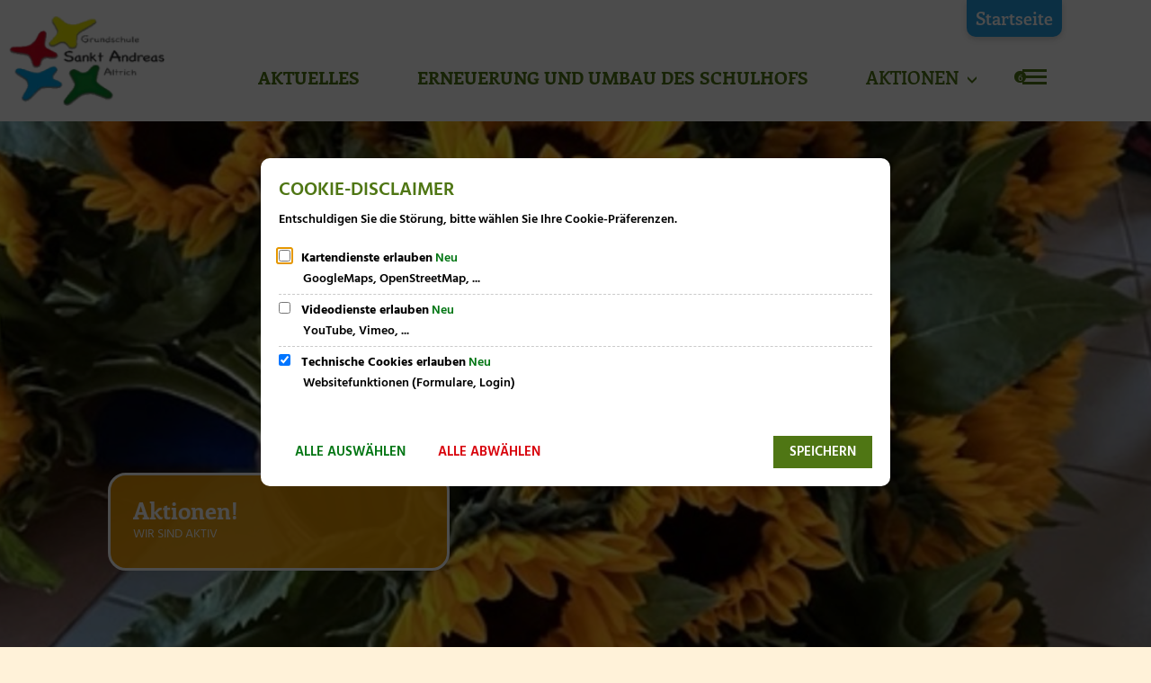

--- FILE ---
content_type: text/html;charset=UTF-8
request_url: https://grundschule-altrich.vg-wittlich-land.de/aktionen/archiv-aktionen-waehrend-des-schuljahres-2023-2024/einschulungsfeier-2023-2024/
body_size: 19636
content:
<!doctype html>
<html class="no-js" lang="de">
 <head><link rel="preload" crossorigin="anonymous" as="font" integrity="sha512-VtBPUU5pT0kPWUFXAuAdG23JoO3OVdlY+pLL4vMMYKDAMbR6nAW+URoGCqX5Wu95B0R0/B402V9mgOF5AVj3xw==" href="https://grundschule-altrich.vg-wittlich-land.de/:res/modules/common/common/framework/fonts/streamLineFont/fonts/streamline-30px.woff?fp=ab2a415b1666" type="font/woff"/>
<link rel="preload" crossorigin="anonymous" as="font" integrity="sha512-2C67YNMm6LG/xLJfGlH48Ly7ImpobIbEWwaq66TjvAI/7EOqSIPUiNcQ9b82zilBVIBEQttADlljBafjyk8DCQ==" href="https://grundschule-altrich.vg-wittlich-land.de/:res/modules/common/common/framework/fonts/streamLineFont/fonts/streamline-30px-filled-in.woff?fp=62fdf8602f56" type="font/woff"/>
<link rel="preload" crossorigin="anonymous" as="font" integrity="sha512-6z0h9miAOgQGKzIdbX707LAHjBnBXgH4ucYoeeWCLWoRehK/mGgyZvfRp2uJVlLziIDYje0t1UIySJZo5fc0tA==" href="https://grundschule-altrich.vg-wittlich-land.de/:res/modules/common/common/framework/fonts/opensans/fonts/open-sans-v40-latin-300italic.woff2?fp=8202d126a1bd" type="font/woff2"/>
<link rel="preload" crossorigin="anonymous" as="font" integrity="sha512-BBqoOS/VvCkiMBMSxM0xW5rxW8tVAqyEZ88T6dTnbnJvCCK1A5LT/N/NDzehGcyK++JudRMMNt2tsQLRWVoMsQ==" href="https://grundschule-altrich.vg-wittlich-land.de/:res/modules/common/common/framework/fonts/opensans/fonts/open-sans-v40-latin-300.woff2?fp=758015e3cb56" type="font/woff2"/>
<link rel="preload" crossorigin="anonymous" as="font" integrity="sha512-SK/w4SHGGEWASbMYIkbI9J3ve7J7ked6WeT+5onN73QxY3qDozPjw/WWpaWIEjtkqI/kQ44sAeXEizEkyWA2dA==" href="https://grundschule-altrich.vg-wittlich-land.de/:res/modules/common/common/framework/fonts/opensans/fonts/open-sans-v40-latin-italic.woff2?fp=b4855cc8ec72" type="font/woff2"/>
<link rel="preload" crossorigin="anonymous" as="font" integrity="sha512-RzCN4lvX5Mon9Zoq5oG6ZDk/5AcOcwwfAMQFO6yVaptPfAdjwEFFvFCl+RwSoL+AvdSwPuzCA2zVay2zFJTLrw==" href="https://grundschule-altrich.vg-wittlich-land.de/:res/modules/common/common/framework/fonts/opensans/fonts/open-sans-v40-latin-regular.woff2?fp=e7af9d60d875" type="font/woff2"/>
<link rel="preload" crossorigin="anonymous" as="font" integrity="sha512-vOcUaCRzFiB5XFEyT8K00MW1P7qYIHi+3DeqN1yifsqqqXQj4HXo5AslzFXEe0kciWkKXupC1A0SydJnAC2JYw==" href="https://grundschule-altrich.vg-wittlich-land.de/:res/modules/common/common/framework/fonts/opensans/fonts/open-sans-v40-latin-500italic.woff2?fp=f55904653500" type="font/woff2"/>
<link rel="preload" crossorigin="anonymous" as="font" integrity="sha512-phInmiUwyQGhq41uM0YXKrpIhV6DSEk/CfWk3qoukN0V4BTI/4L3Et8sUSsW03nnCdq2xOckK9hLrBiYAcZ+qw==" href="https://grundschule-altrich.vg-wittlich-land.de/:res/modules/common/common/framework/fonts/opensans/fonts/open-sans-v40-latin-500.woff2?fp=1f6e5ae69733" type="font/woff2"/>
<link rel="preload" crossorigin="anonymous" as="font" integrity="sha512-tL5/lYTjK/yg3TbRe/7TOKsIchQpKcCk921iO7pJwAR9z9cWVpJGTqHKJOeuZgx4rWeegBEIF8EXgaTem1gK/Q==" href="https://grundschule-altrich.vg-wittlich-land.de/:res/modules/common/common/framework/fonts/opensans/fonts/open-sans-v40-latin-600italic.woff2?fp=442b72c81ff4" type="font/woff2"/>
<link rel="preload" crossorigin="anonymous" as="font" integrity="sha512-woxA0JBZcUJxAdjCtpJaael4A0xcjAuQ2log/oY0gNs+heAD72/Hk/MXJ2bhsCpPIq/ppUEfjvN7/2kdSKbmOg==" href="https://grundschule-altrich.vg-wittlich-land.de/:res/modules/common/common/framework/fonts/opensans/fonts/open-sans-v40-latin-600.woff2?fp=7f7fcda5f37c" type="font/woff2"/>
<link rel="preload" crossorigin="anonymous" as="font" integrity="sha512-0kZNoqHKRY4+8bCXN7RkpgvDiUx5IKw91F9dfzL6ewMiyyLf4sop/9Mu1+FNtjqJCXusT5x6NvuQl/cXaaNgrg==" href="https://grundschule-altrich.vg-wittlich-land.de/:res/modules/common/common/framework/fonts/opensans/fonts/open-sans-v40-latin-700italic.woff2?fp=c90197e116c4" type="font/woff2"/>
<link rel="preload" crossorigin="anonymous" as="font" integrity="sha512-jgF9AOYm+/4C5m0GrhxNHq0NInxBaM7fEWvcDGx8DenVOzwTq9WbqrQ1lwAomemJI1teiq7o32sZm+dYjm7wdQ==" href="https://grundschule-altrich.vg-wittlich-land.de/:res/modules/common/common/framework/fonts/opensans/fonts/open-sans-v40-latin-700.woff2?fp=114f872abf6c" type="font/woff2"/>
<link rel="preload" crossorigin="anonymous" as="font" integrity="sha512-KvOz86g9py4FX8acp7m8lIevXiGkxy0bH8dBhc0NdVDYrM+oTN75Odzml6qud7jNVJDwKqLjEasUpaSoKGcWNg==" href="https://grundschule-altrich.vg-wittlich-land.de/:res/modules/common/common/framework/fonts/opensans/fonts/open-sans-v40-latin-800italic.woff2?fp=2cf7414e4049" type="font/woff2"/>
<link rel="preload" crossorigin="anonymous" as="font" integrity="sha512-YcZPFknCmfD+QOH++NwtQUSPB7LJBRIFu8ROl+WarxG+/O+rh9sKhm6cnKYODVnF57xRi51JjeVZOQC4plE3eA==" href="https://grundschule-altrich.vg-wittlich-land.de/:res/modules/common/common/framework/fonts/opensans/fonts/open-sans-v40-latin-800.woff2?fp=3403fa778109" type="font/woff2"/>
<link rel="preload" crossorigin="anonymous" as="font" integrity="sha512-g4/v28FJAfQe35laeP2sVXZM1JEsy3NLi+pJCRlFgpBNjyr98rbEKGZ5Es5NZWgaEETQRdG8beKxQRPwMV/Ikg==" href="https://grundschule-altrich.vg-wittlich-land.de/:res/modules/common/common/framework/fonts/fontAwesome/vendor/font-awesome/fonts/fontawesome-webfont.woff2?fp=2adefcbc041e" type="font/woff2"/>
<meta http-equiv="Content-Type" content="text/html;charset=UTF-8"/>
<meta name="generator" content="CMS ionas4"/>
<link rel="stylesheet" crossorigin="anonymous" integrity="sha512-Snj+RcY64Kn8APGL2QdrUc2TA2Md2dXlBac9kr23LryVL7NqKQO7g/KuT5Mp73Xdpoh43OOgou2YBCclO32M7A==" href="https://grundschule-altrich.vg-wittlich-land.de/:res/modules/module-view.themisto.css?fp=43221363646c" type="text/css"/>
<script>(function(w,d,u){
w.readyQ=[];
var log=console.warn||console.log;
function deprecated(message,alternative){
return log("Deprecated call to "+message+". Use "+alternative);
}
function registerEventHandler(event,handler){
if(event==="ready"){
deprecated("jQuery(selector).on('ready', handler)","jQuery(handler)");
w.readyQ.push(handler);
}
}
function registerReadyHandler(handler){
w.readyQ.push(handler);
}
var proxy={
ready:registerReadyHandler,
on:registerEventHandler,
bind:registerEventHandler
};
w.$=w.jQuery=function(handler){
if(handler===d||handler===u){
return proxy;
}else{
registerReadyHandler(handler);
}
}
w.ionasQ=function($,doc){
$.each(readyQ,function(index,handler){
$(handler);
});
}
})(window,document);</script>
<style>.footer-column:last-child .linklist-images {
     margin: -70px 0 0 170px;
}

.footer-column:last-child .linklist-images__item {
     opacity: .1;
     display: flex;
}

.footer-column:last-child .linklist-images__link {
    height: 130px;
}
</style>
<script type="application/json" id="ionasInfo">{"hasDebugger":true,"session":"919dc892-f57f-4d60-95b6-a193da4f60f1","root":"https://grundschule-altrich.vg-wittlich-land.de","resizeOptions":{"allowedValues":[130,152,176,203,230,260,292,325,360,397,436,476,518,563,608,656,706,757,810,865,922,980,1040,1103,1166,1232,1300,1369,1440,1513,1588,1664,1742,1823,1904,1988,2074],"maxAspectRatio":5.0},"context":"","userAgentRestrictionEnabled":true,"backend":"https://wp-vg-wittlich-land.ionas.de/:system","cookiePrivacy":{"consentCookieName":"hide_cn","coreCookieCategory":"core"},"captchaInvisibleRecaptchaSitekey":"6LdgeiEUAAAAAGLqWSeQGScsWRaNE2qsYOr0pSD8"}</script>
<script>window.ionasInfo = JSON.parse(document.getElementById("ionasInfo").innerText);</script>

<script crossorigin="anonymous" defer integrity="sha512-aBJe1sVEFgQ6/EO7lw53N9J295K2ENM/srXpjE6c3wsfEx5SYEivAaivLESC0XDBpN6pc8tk0Dx929k1DgKxYQ==" src="https://grundschule-altrich.vg-wittlich-land.de/:res/modules/module-view.themisto.de.js?fp=530356776ca1"></script>
<script type="systemjs-importmap" crossorigin="anonymous" src="https://grundschule-altrich.vg-wittlich-land.de/:web-components/systemjs-importmap.themisto.json?fp=494cfa22ed06"></script>
<script crossorigin="anonymous" defer integrity="sha512-l3drpKk7tDSsyUHLqk2a2qBpCWJXL8W0JfYn/OJLN1DPle/ltJvQ9TPyOJcbuKw1ou9SKHiUOMx5MgzkeW00KA==" src="https://grundschule-altrich.vg-wittlich-land.de/:webjars/systemjs/dist/system.min.js?fp=5179f8f646ee"></script>
<script crossorigin="anonymous" defer integrity="sha512-39r+vbVeH7CzYcOoCmhpL6ncvvKdZn2tLJ8bIZ/mrVLzW6RsKYVQk1vTJwUuOtt0l/4xYADGHWpfAW20rMhaBg==" id="systemJsNamedRegisterExtra" src="https://grundschule-altrich.vg-wittlich-land.de/:webjars/systemjs/dist/extras/named-register.min.js?fp=f2fad3cf0518"></script>
<link rel="preload" crossorigin="anonymous" as="script" integrity="sha512-jjKBst/Sg6eN29NvDTrLZVLNLEDo9QIKBzMUtcjqeDePfXvXcJcT9ausVeCWb8MabLl/KfVX2bPhpiDs+u81mw==" href="https://grundschule-altrich.vg-wittlich-land.de/:res/modules/common.common.ionas.core/js/systemjs-lite.js?fp=6c94c3c6dbd5"/>
<script crossorigin="anonymous" src="https://grundschule-altrich.vg-wittlich-land.de/:res/modules/common.common.ionas.core/js/systemjs-lite.js?fp=6c94c3c6dbd5" integrity="sha512-jjKBst/Sg6eN29NvDTrLZVLNLEDo9QIKBzMUtcjqeDePfXvXcJcT9ausVeCWb8MabLl/KfVX2bPhpiDs+u81mw=="></script>
<meta name="privacy-mode" content="allow-permit-session,allow-permit-forever"/>
<meta name="invisible-tracking-opts" content=""/>
<meta name="forced-tracking-opts" content=""/>
<link rel="manifest" crossorigin="use-credentials" href="https://grundschule-altrich.vg-wittlich-land.de/app-manifest.webmanifest"/>
<meta name="search-enabled" content="true"/>
<link rel="icon" href="https://grundschule-altrich.vg-wittlich-land.de/kita-favicon.png?cid=1u.241&amp;resize=f6a912%3a48x48c" sizes="48x48" type="image/png"/>
<link rel="icon" href="https://grundschule-altrich.vg-wittlich-land.de/kita-favicon.png?cid=1u.241&amp;resize=19252d%3a192x192c" sizes="192x192" type="image/png"/>
<link sizes="192x192" rel="apple-touch-icon" href="https://grundschule-altrich.vg-wittlich-land.de/kita-favicon.png?cid=1u.241&amp;resize=19252d%3a192x192c"/>
<link rel="canonical" href="https://grundschule-altrich.vg-wittlich-land.de/aktionen/archiv-aktionen-waehrend-des-schuljahres-2023-2024/einschulungsfeier-2023-2024/"/>
<meta content="14 days" name="revisit-after"/><meta content="width=device-width, initial-scale=1.0, user-scalable=1" name="viewport"/>
  <meta content="ie=edge" http-equiv="x-ua-compatible"/>
  <title>Einschulungsfeier 2023/2024 | Grundschule Altrich</title>
 <meta content="Grundschule Altrich" property="og:site_name"/><meta content="Einschulungsfeier 2023/2024" property="og:title"/><meta content="website" property="og:type"/><meta content="https://grundschule-altrich.vg-wittlich-land.de/aktionen/archiv-aktionen-waehrend-des-schuljahres-2023-2024/einschulungsfeier-2023-2024/" property="og:url"/><meta content="de_DE" property="og:locale"/><script type="application/ld+json">[{"inLanguage":"de","name":"Grundschule Altrich","url":"https://grundschule-altrich.vg-wittlich-land.de/","@type":"WebSite","@context":"https://schema.org/"},{"dateCreated":"2023-09-05T12:41:14.345+02:00[Europe/Berlin]","dateModified":"2023-09-05T12:51:25.673+02:00[Europe/Berlin]","datePublished":"2023-09-05T12:41:14.345+02:00[Europe/Berlin]","headline":"Einschulungsfeier 2023/2024","inLanguage":"de","name":"Einschulungsfeier 2023/2024","url":"https://grundschule-altrich.vg-wittlich-land.de/aktionen/archiv-aktionen-waehrend-des-schuljahres-2023-2024/einschulungsfeier-2023-2024/","@type":"WebPage","@context":"https://schema.org/"}]</script>
</head>
 <body class="template-document mode-live ot-common.common.ionas.core:document">
  <div data-nosnippet="true" aria-hidden="true" aria-label="Suchmaske" role="search" class="sa2-search morphsearch" data-ng-controller="morphSearchController" data-ng-app="morphSearchApp" id="morphsearch"><sa2-search class="sa2-search" sa2-min-query-length="3"><sa2-endpoint url="https://grundschule-altrich.vg-wittlich-land.de/:sa2-search/" id="self"></sa2-endpoint><sa2-endpoint url="https://grundschule-altrich.vg-wittlich-land.de/:sa2-bwc/" id="bwc"></sa2-endpoint><sa2-result-set per-page="50" endpoint="self" type="live"></sa2-result-set><sa2-result-set per-page="50" endpoint="bwc" filter-queries="[{&#39;field&#39;:&#39;rgs&#39;,&#39;inverted&#39;:false,&#39;recursive&#39;:false,&#39;value&#39;:&#39;00&#39;}]" type="entry"></sa2-result-set><sa2-result-set per-page="50" endpoint="bwc" filter-queries="[{&#39;field&#39;:&#39;rgs&#39;,&#39;inverted&#39;:false,&#39;recursive&#39;:false,&#39;value&#39;:&#39;00&#39;}]" type="department"></sa2-result-set><sa2-result-set per-page="50" endpoint="bwc" filter-queries="[{&#39;field&#39;:&#39;rgs&#39;,&#39;inverted&#39;:false,&#39;recursive&#39;:false,&#39;value&#39;:&#39;00&#39;}]" weighted-query-fields="[{&#39;name&#39;: &#39;familyName&#39;, &#39;weight&#39;: 1200.0},{&#39;name&#39;: &#39;givenName&#39;, &#39;weight&#39;: 1100.0},{&#39;name&#39;: &#39;honorificPrefix&#39;, &#39;weight&#39;: 1000.0},{&#39;name&#39;: &#39;description&#39;, &#39;weight&#39;: 500.0},{&#39;name&#39;: &#39;responsibilities.name&#39;, &#39;weight&#39;: 500.0},{&#39;name&#39;: &#39;title&#39;, &#39;weight&#39;: 500.0}]" type="employee"></sa2-result-set><sa2-result-set per-page="50" endpoint="bwc" filter-queries="[{&#39;field&#39;:&#39;rgs&#39;,&#39;inverted&#39;:false,&#39;recursive&#39;:false,&#39;value&#39;:&#39;00&#39;}]" type="form"></sa2-result-set><button title="Suchmaske schließen" aria-label="Suchmaske schließen" class="morphsearch-close"></button><div class="morphsearch-content background-color-gray"><sa2-field><form class="morphsearch-form"><label class="sr-only" for="morphsearch-main-input">Suchbegriff eingeben...</label><input data-sa2-model="query" placeholder="Suchbegriff eingeben..." data-mobile-placeholder="Suche..." aria-label="Suchbegriff eingeben..." id="morphsearch-main-input" type="search" class="morphsearch-input"/><button tabindex="-1" type="submit" class="morphsearch-submit"></button><div data-ng-if="sa2search.searchIsInProgress" class="morphsearch-progress"><div class="morphsearch-progress-indeterminate"></div></div></form></sa2-field><div role="status" class="search-result-count"><search-count-label data-results="Ergebnisse" data-result="Ergebnis" data-more-than="mehr als"></search-count-label></div><ul data-ng-if="sa2search.totalCount &gt; 0" aria-label="Tabliste für Suchergebnisse" data-options="linkActiveClass: active; panelActiveClass: active;" id="search-tabs" data-tabs="" class="ng-cloak tabs search-tabs"><li data-ng-click="showTab(&apos;self-live&apos;)" data-ng-if="sa2search.resultSets[&apos;self:live&apos;].result.totalCount &gt; 0" data-ng-class="{&apos;active&apos;: currentTab == &apos;self-live&apos;, &apos;search-tab-loading&apos; : sa2search.resultSets[&apos;self:live&apos;].queryRequest}" data-tab-name="self:live" data-tab-index="0" class="tabs-title tab-title search-tab-title"><a aria-label="{{ sa2search.resultSets['self:live'].result.totalCount &gt; sa2search.resultSets['self:live'].perPage ? 'mehr als ' + sa2search.resultSets['self:live'].perPage : sa2search.resultSets['self:live'].result.totalCount}} Suchergebnisse im Bereich Seiten " data-tabs-target="self-live-result-set" onclick="return false;" href="#self-live-result-set"><span class="title">Seiten</span><span class="loading"></span><span data-ng-if="sa2search.resultSets[&apos;self:live&apos;].result &amp;&amp; !sa2search.resultSets[&apos;self:live&apos;].queryRequest" class="result-count">{{ sa2search.resultSets['self:live'].result.totalCount &gt; sa2search.resultSets['self:live'].perPage ? '> ' + sa2search.resultSets['self:live'].perPage : sa2search.resultSets['self:live'].result.totalCount}}</span></a></li><li data-ng-click="showTab(&apos;bwc-entry&apos;)" data-ng-if="sa2search.resultSets[&apos;bwc:entry&apos;].result.totalCount &gt; 0" data-ng-class="{&apos;active&apos;: currentTab == &apos;bwc-entry&apos;, &apos;search-tab-loading&apos; : sa2search.resultSets[&apos;bwc:entry&apos;].queryRequest}" data-tab-name="bwc:entry" data-tab-index="1" class="tabs-title tab-title search-tab-title"><a aria-label="{{ sa2search.resultSets['bwc:entry'].result.totalCount &gt; sa2search.resultSets['bwc:entry'].perPage ? 'mehr als ' + sa2search.resultSets['bwc:entry'].perPage : sa2search.resultSets['bwc:entry'].result.totalCount}} Suchergebnisse im Bereich Leistungen " data-tabs-target="bwc-entry-result-set" onclick="return false;" href="#bwc-entry-result-set"><span class="title">Leistungen</span><span class="loading"></span><span data-ng-if="sa2search.resultSets[&apos;bwc:entry&apos;].result &amp;&amp; !sa2search.resultSets[&apos;bwc:entry&apos;].queryRequest" class="result-count">{{ sa2search.resultSets['bwc:entry'].result.totalCount &gt; sa2search.resultSets['bwc:entry'].perPage ? '> ' + sa2search.resultSets['bwc:entry'].perPage : sa2search.resultSets['bwc:entry'].result.totalCount}}</span></a></li><li data-ng-click="showTab(&apos;bwc-department&apos;)" data-ng-if="sa2search.resultSets[&apos;bwc:department&apos;].result.totalCount &gt; 0" data-ng-class="{&apos;active&apos;: currentTab == &apos;bwc-department&apos;, &apos;search-tab-loading&apos; : sa2search.resultSets[&apos;bwc:department&apos;].queryRequest}" data-tab-name="bwc:department" data-tab-index="2" class="tabs-title tab-title search-tab-title"><a aria-label="{{ sa2search.resultSets['bwc:department'].result.totalCount &gt; sa2search.resultSets['bwc:department'].perPage ? 'mehr als ' + sa2search.resultSets['bwc:department'].perPage : sa2search.resultSets['bwc:department'].result.totalCount}} Suchergebnisse im Bereich Abteilungen " data-tabs-target="bwc-department-result-set" onclick="return false;" href="#bwc-department-result-set"><span class="title">Abteilungen</span><span class="loading"></span><span data-ng-if="sa2search.resultSets[&apos;bwc:department&apos;].result &amp;&amp; !sa2search.resultSets[&apos;bwc:department&apos;].queryRequest" class="result-count">{{ sa2search.resultSets['bwc:department'].result.totalCount &gt; sa2search.resultSets['bwc:department'].perPage ? '> ' + sa2search.resultSets['bwc:department'].perPage : sa2search.resultSets['bwc:department'].result.totalCount}}</span></a></li><li data-ng-click="showTab(&apos;bwc-employee&apos;)" data-ng-if="sa2search.resultSets[&apos;bwc:employee&apos;].result.totalCount &gt; 0" data-ng-class="{&apos;active&apos;: currentTab == &apos;bwc-employee&apos;, &apos;search-tab-loading&apos; : sa2search.resultSets[&apos;bwc:employee&apos;].queryRequest}" data-tab-name="bwc:employee" data-tab-index="3" class="tabs-title tab-title search-tab-title"><a aria-label="{{ sa2search.resultSets['bwc:employee'].result.totalCount &gt; sa2search.resultSets['bwc:employee'].perPage ? 'mehr als ' + sa2search.resultSets['bwc:employee'].perPage : sa2search.resultSets['bwc:employee'].result.totalCount}} Suchergebnisse im Bereich Mitarbeitende " data-tabs-target="bwc-employee-result-set" onclick="return false;" href="#bwc-employee-result-set"><span class="title">Mitarbeitende</span><span class="loading"></span><span data-ng-if="sa2search.resultSets[&apos;bwc:employee&apos;].result &amp;&amp; !sa2search.resultSets[&apos;bwc:employee&apos;].queryRequest" class="result-count">{{ sa2search.resultSets['bwc:employee'].result.totalCount &gt; sa2search.resultSets['bwc:employee'].perPage ? '> ' + sa2search.resultSets['bwc:employee'].perPage : sa2search.resultSets['bwc:employee'].result.totalCount}}</span></a></li><li data-ng-click="showTab(&apos;bwc-form&apos;)" data-ng-if="sa2search.resultSets[&apos;bwc:form&apos;].result.totalCount &gt; 0" data-ng-class="{&apos;active&apos;: currentTab == &apos;bwc-form&apos;, &apos;search-tab-loading&apos; : sa2search.resultSets[&apos;bwc:form&apos;].queryRequest}" data-tab-name="bwc:form" data-tab-index="4" class="tabs-title tab-title search-tab-title"><a aria-label="{{ sa2search.resultSets['bwc:form'].result.totalCount &gt; sa2search.resultSets['bwc:form'].perPage ? 'mehr als ' + sa2search.resultSets['bwc:form'].perPage : sa2search.resultSets['bwc:form'].result.totalCount}} Suchergebnisse im Bereich Formulare " data-tabs-target="bwc-form-result-set" onclick="return false;" href="#bwc-form-result-set"><span class="title">Formulare</span><span class="loading"></span><span data-ng-if="sa2search.resultSets[&apos;bwc:form&apos;].result &amp;&amp; !sa2search.resultSets[&apos;bwc:form&apos;].queryRequest" class="result-count">{{ sa2search.resultSets['bwc:form'].result.totalCount &gt; sa2search.resultSets['bwc:form'].perPage ? '> ' + sa2search.resultSets['bwc:form'].perPage : sa2search.resultSets['bwc:form'].result.totalCount}}</span></a></li></ul><div data-ng-if="sa2search.totalCount &gt; 0" data-tabs-content="search-tabs" class="ng-cloak search-results"><div data-ng-if="sa2search.searchIsInProgress || sa2search.resultSets[&apos;self:live&apos;].result.totalCount &gt; 0" data-ng-class="{&apos;active&apos;: currentTab == &apos;self-live&apos;, &apos;search-tab-loading&apos; : sa2search.resultSets[&apos;self:live&apos;].queryRequest}" id="self-live-result-set" class="search-tab-content"><p data-ng-if="sa2search.resultSets[&apos;self:live&apos;].error" class="tile-title search-error-messages"><i class="fa fa-exclamation-triangle tile-icon"></i>Die Suche konnte nicht ausgeführt werden. Bitte versuchen Sie es zu einem späteren Zeitpunkt erneut.</p><ul data-ng-class="{&apos;active&apos;: currentTab == &apos;self-live&apos;, &apos;sa2-search-outdated-result&apos;: sa2search.resultIsOutdated}" class="search-result-list self-live--list"><li class="self-live--card search-result-item" data-ng-repeat="item in sa2search.resultSets[&apos;self:live&apos;].result.items"><h2 class="search-result-item-headline"><a data-ng-href="{{ item.self.webUrl }}" href="#">
            {{ item.name }}
        </a></h2><div data-ng-hide="!item.description" class="search-result-item-description"><p data-ng-bind-html="item.description | processHilight"> </p></div></li></ul></div><div data-ng-if="sa2search.searchIsInProgress || sa2search.resultSets[&apos;bwc:entry&apos;].result.totalCount &gt; 0" data-ng-class="{&apos;active&apos;: currentTab == &apos;bwc-entry&apos;, &apos;search-tab-loading&apos; : sa2search.resultSets[&apos;bwc:entry&apos;].queryRequest}" id="bwc-entry-result-set" class="search-tab-content"><p data-ng-if="sa2search.resultSets[&apos;bwc:entry&apos;].error" class="tile-title search-error-messages"><i class="fa fa-exclamation-triangle tile-icon"></i>Die Suche konnte nicht ausgeführt werden. Bitte versuchen Sie es zu einem späteren Zeitpunkt erneut.</p><ul data-ng-class="{&apos;active&apos;: currentTab == &apos;bwc-entry&apos;, &apos;sa2-search-outdated-result&apos;: sa2search.resultIsOutdated}" class="search-result-list bim-entry--list"><li class="bim-entry--card search-result-item" data-ng-repeat="item in sa2search.resultSets[&apos;bwc:entry&apos;].result.items"><h2 class="search-result-item-headline"><a target="_self" data-ng-href="{{ item | generateUrl:'https://grundschule-altrich.vg-wittlich-land.de/buergerservice-konfiguration/leistungen/%id%/%name%/' }}" href="#">
            {{ item.name }}
        </a><span class="label search-result-item-headline-kommune">
            {{ item.kommuneName }}
        </span></h2><p data-ng-bind-html="item.description | removeHTMLTags: 500" data-ng-hide="!item.description" class="search-result-item-description"></p></li></ul></div><div data-ng-if="sa2search.searchIsInProgress || sa2search.resultSets[&apos;bwc:department&apos;].result.totalCount &gt; 0" data-ng-class="{&apos;active&apos;: currentTab == &apos;bwc-department&apos;, &apos;search-tab-loading&apos; : sa2search.resultSets[&apos;bwc:department&apos;].queryRequest}" id="bwc-department-result-set" class="search-tab-content"><p data-ng-if="sa2search.resultSets[&apos;bwc:department&apos;].error" class="tile-title search-error-messages"><i class="fa fa-exclamation-triangle tile-icon"></i>Die Suche konnte nicht ausgeführt werden. Bitte versuchen Sie es zu einem späteren Zeitpunkt erneut.</p><ul data-ng-class="{&apos;active&apos;: currentTab == &apos;bwc-department&apos;, &apos;sa2-search-outdated-result&apos;: sa2search.resultIsOutdated}" class="search-result-list bim-department--list"><li class="bim-department--card search-result-item" data-ng-repeat="item in sa2search.resultSets[&apos;bwc:department&apos;].result.items"><h2 class="search-result-item-headline"><a target="_self" data-ng-href="{{ item | generateUrl:'https://grundschule-altrich.vg-wittlich-land.de/buergerservice-konfiguration/abteilungen/%id%/%name%/' }}" href="#">
            {{ item.name }}
        </a><span class="label search-result-item-headline-kommune">
            {{ item.kommuneName }}
        </span></h2><p><a aria-label="Telefon: {{telephone}}" title="Telefon: {{telephone}}" data-ng-href="tel:{{telephone  | formatTel}}" href="#" data-ng-repeat="telephone in item.telephones track by $index" class="search-result-item-data"><span class="sf sf-phone-3"></span>
            {{ telephone }}
        </a><a aria-label="Fax: {{faxNumber}}" title="Fax: {{faxNumber}}" data-ng-href="tel:{{faxNumber | formatTel}}" href="#" data-ng-repeat="faxNumber in item.faxNumbers track by $index" class="search-result-item-data"><span class="sf sf-fax"></span>
            {{faxNumber}}
        </a><a aria-label="E-Mail Adresse: {{email}}" title="E-Mail Adresse: {{email}}" target="_blank" data-ng-href="mailto:{{email}}" href="#" data-ng-repeat="email in item.emails track by $index" class="search-result-item-data"><span class="sf sf-mail-2"></span>
            {{email}}
        </a><a aria-label="Folgende Webseite in neuem Fenster öffnen: {{website}}" title="Folgende Webseite in neuem Fenster öffnen: {{website}}" target="_blank" data-ng-href="{{ website }}" href="#" data-ng-repeat="website in item.websites track by $index" class="search-result-item-data"><span class="sf sf-screen-2"></span>
            {{ website }}
        </a></p><div data-ng-hide="!item.openingHours"><h3 class="search-result-item-headline">Öffnungszeiten</h3><div data-ng-bind-html="item.openingHours" class="search-result-item-openingHours"></div></div></li></ul></div><div data-ng-if="sa2search.searchIsInProgress || sa2search.resultSets[&apos;bwc:employee&apos;].result.totalCount &gt; 0" data-ng-class="{&apos;active&apos;: currentTab == &apos;bwc-employee&apos;, &apos;search-tab-loading&apos; : sa2search.resultSets[&apos;bwc:employee&apos;].queryRequest}" id="bwc-employee-result-set" class="search-tab-content"><p data-ng-if="sa2search.resultSets[&apos;bwc:employee&apos;].error" class="tile-title search-error-messages"><i class="fa fa-exclamation-triangle tile-icon"></i>Die Suche konnte nicht ausgeführt werden. Bitte versuchen Sie es zu einem späteren Zeitpunkt erneut.</p><ul data-ng-class="{&apos;active&apos;: currentTab == &apos;bwc-employee&apos;, &apos;sa2-search-outdated-result&apos;: sa2search.resultIsOutdated}" class="search-result-list bim-employee--list"><li class="bim-employee--card search-result-item" data-ng-repeat="item in sa2search.resultSets[&apos;bwc:employee&apos;].result.items"><h2 class="search-result-item-headline"><a target="_self" data-ng-href="{{ item | generateUrl:'https://grundschule-altrich.vg-wittlich-land.de/buergerservice-konfiguration/mitarbeiter/%id%/%name%/' }}" href="#">{{ item.honorificPrefix +&#039; &#039;+ item.familyName +&#039;, &#039;+ item.givenName | trim }}</a><span class="label search-result-item-headline-kommune">
            {{ item.kommuneName }}
        </span></h2><p><a aria-label="Telefon: {{telephone}}" title="Telefon: {{telephone}}" data-ng-href="tel:{{telephone | formatTel}}" href="#" data-ng-repeat="telephone in item.telephones track by $index" class="search-result-item-data"><span class="sf sf-phone-3"></span>
            {{telephone}}
        </a><a aria-label="Fax: {{faxNumber}}" title="Fax: {{faxNumber}}" data-ng-href="tel:{{faxNumber | formatTel}}" href="#" data-ng-repeat="faxNumber in item.faxNumbers track by $index" class="search-result-item-data"><span class="sf sf-fax"></span>
            {{faxNumber}}
        </a><a aria-label="Mobil: {{item.mobil}}" title="Mobil: {{item.mobil}}" data-ng-href="tel:{{item.mobil | formatTel}}" href="#" data-ng-if="item.mobil" class="search-result-item-data"><span class="sf sf-mobile-phone"></span>
            {{item.mobil}}
        </a><a aria-label="E-Mail Adresse: {{email}}" title="E-Mail Adresse: {{email}}" target="_blank" data-ng-href="mailto:{{email}}" href="#" data-ng-repeat="email in item.emails track by $index" class="search-result-item-data"><span class="sf sf-mail-2"></span>
            {{email}}
        </a></p></li></ul></div><div data-ng-if="sa2search.searchIsInProgress || sa2search.resultSets[&apos;bwc:form&apos;].result.totalCount &gt; 0" data-ng-class="{&apos;active&apos;: currentTab == &apos;bwc-form&apos;, &apos;search-tab-loading&apos; : sa2search.resultSets[&apos;bwc:form&apos;].queryRequest}" id="bwc-form-result-set" class="search-tab-content"><p data-ng-if="sa2search.resultSets[&apos;bwc:form&apos;].error" class="tile-title search-error-messages"><i class="fa fa-exclamation-triangle tile-icon"></i>Die Suche konnte nicht ausgeführt werden. Bitte versuchen Sie es zu einem späteren Zeitpunkt erneut.</p><ul data-ng-class="{&apos;active&apos;: currentTab == &apos;bwc-form&apos;, &apos;sa2-search-outdated-result&apos;: sa2search.resultIsOutdated}" class="search-result-list bim-form--list"><li class="bim-form--card search-result-item" data-ng-repeat="item in sa2search.resultSets[&apos;bwc:form&apos;].result.items"><h2 class="search-result-item-headline"><a target="_blank" data-ng-href="{{ item.uri }}" href="#">
            {{ item.name }}
        </a></h2><p data-ng-bind-html="item.description | removeHTMLTags: 500" data-ng-hide="!item.description" class="search-result-item-description"></p></li></ul></div></div></div></sa2-search></div>

  <div class="header-wrapper">
   <div class="header-outer">
    <header aria-label="Kopfbereich" class="header" id="header" role="banner">
     



     <div class="row wittlich-wide-row">
      <div class="columns small-12 header-sections-wrapper">
       <div class="header-section header-section-a">
    <a href="https://grundschule-altrich.vg-wittlich-land.de/" title="Zurück zur Startseite" class="logo desktop-logo show-for-large"><img sizes="(min-width: 320px) 175px, 100vw" src="https://grundschule-altrich.vg-wittlich-land.de/2020logo-gs-altrich-258x137.png?cid=1y.7lg&amp;resize=c0dc33%3A175x" alt="Zurück zur Startseite" srcset="https://grundschule-altrich.vg-wittlich-land.de/2020logo-gs-altrich-258x137.png?cid=1y.7lg&amp;resize=c0dc33%3A175x 175w, https://grundschule-altrich.vg-wittlich-land.de/2020logo-gs-altrich-258x137.png?cid=1y.7lg&amp;resize=6f0652%3A262x 262w, https://grundschule-altrich.vg-wittlich-land.de/2020logo-gs-altrich-258x137.png?cid=1y.7lg&amp;resize=fbd46a%3A350x 350w" class="" data-resize-mode="layout"/></a><a href="https://grundschule-altrich.vg-wittlich-land.de/" title="Zurück zur Startseite" class="logo mobile-logo hide-for-large"><img sizes="(min-width: 320px) 150px, 100vw" src="https://grundschule-altrich.vg-wittlich-land.de/2020logo-gs-altrich-258x137.png?cid=1y.7lg&amp;resize=fcf5cb%3A150x" alt="Zurück zur Startseite" srcset="https://grundschule-altrich.vg-wittlich-land.de/2020logo-gs-altrich-258x137.png?cid=1y.7lg&amp;resize=fcf5cb%3A150x 150w, https://grundschule-altrich.vg-wittlich-land.de/2020logo-gs-altrich-258x137.png?cid=1y.7lg&amp;resize=091d10%3A225x 225w, https://grundschule-altrich.vg-wittlich-land.de/2020logo-gs-altrich-258x137.png?cid=1y.7lg&amp;resize=5c1a47%3A300x 300w" class="" data-resize-mode="layout"/></a>
</div> <div class="header-section header-section-b">
    <nav aria-label="Haupt Navigation" class="nav-wrapper" data-navigation-anchor="" id="main-navigation"><div class="i4-hidden-accessible">
    <a aria-label="Zum Menüende springen" class="goto-last-menuitem" href="#" tabindex="0" title="Zum Menüende springen">Menüende</a>
</div><div class="nav" data-hover-on-mouse-detection=""><ul class="level-1 nav__level-1 nav__level-1-up level-1-up" data-level="1"><li data-has-visible-children="false" data-has-invisible-children="false" class="level-1-item item-1 odd first nav__item nav__item-level-1 nav__item-level-1-up" data-has-children="false" data-is-active="false" data-is-current="false"><a class="level-1-link nav__link nav__link-level-1 nav__link-level-1-up" data-trail="false" href="https://grundschule-altrich.vg-wittlich-land.de/aktuelles/"><span data-file-name="Aktuelles">Aktuelles</span></a></li><li data-has-visible-children="false" data-has-invisible-children="false" class="level-1-item item-2 even nav__item nav__item-level-1 nav__item-level-1-up" data-has-children="false" data-is-active="false" data-is-current="false"><a class="level-1-link nav__link nav__link-level-1 nav__link-level-1-up" data-trail="false" href="https://grundschule-altrich.vg-wittlich-land.de/erneuerung-und-umbau-des-schulhofs/"><span data-file-name="Erneuerung und Umbau des Schulhofs">Erneuerung und Umbau des Schulhofs</span></a></li><li data-has-visible-children="true" data-has-invisible-children="false" class="level-1-item item-3 odd nav__item nav__item-level-1 nav__item-level-1-up nav__item--is-active is-active nav__item--has-children has-children" data-has-children="true" data-is-active="true" data-is-current="false"><a aria-expanded="false" href="https://grundschule-altrich.vg-wittlich-land.de/aktionen/" class="level-1-link nav__link nav__link-level-1 nav__link-level-1-up nav__link--is-active is-active nav__link--has-children has-children is-trail" data-trail="true"><span data-file-name="Aktionen">Aktionen</span></a><ul class="level-2 nav__level-2 nav__level-1-up level-1-up nav__level-2-up level-2-up" data-level="2"><li data-has-visible-children="false" data-has-invisible-children="false" class="level-2-item item-1 odd first nav__item nav__item-level-2 nav__item-level-1-up nav__item-level-2-up  nav__subitem" data-has-children="false" data-is-active="false" data-is-current="false"><a class="level-2-link nav__link nav__link-level-2 nav__link-level-1-up nav__link-level-2-up nav__sublink" data-trail="false" href="https://grundschule-altrich.vg-wittlich-land.de/aktionen/einschulungsfeier-2025-2026/"><span data-file-name="Einschulungsfeier 2025/2026">Einschulungsfeier 2025/2026</span></a></li><li data-has-visible-children="false" data-has-invisible-children="false" class="level-2-item item-2 even nav__item nav__item-level-2 nav__item-level-1-up nav__item-level-2-up  nav__subitem" data-has-children="false" data-is-active="false" data-is-current="false"><a class="level-2-link nav__link nav__link-level-2 nav__link-level-1-up nav__link-level-2-up nav__sublink" data-trail="false" href="https://grundschule-altrich.vg-wittlich-land.de/aktionen/die-erste-klasse-erhaelt-die-knax-brotdosen/"><span data-file-name="Die erste Klasse erhält die KNAX Brotdosen">Die erste Klasse erhält die KNAX Brotdosen</span></a></li><li data-has-visible-children="false" data-has-invisible-children="false" class="level-2-item item-3 odd nav__item nav__item-level-2 nav__item-level-1-up nav__item-level-2-up  nav__subitem" data-has-children="false" data-is-active="false" data-is-current="false"><a class="level-2-link nav__link nav__link-level-2 nav__link-level-1-up nav__link-level-2-up nav__sublink" data-trail="false" href="https://grundschule-altrich.vg-wittlich-land.de/aktionen/grundschule-lernt-leben-retten/"><span data-file-name="Grundschule lernt Leben retten">Grundschule lernt Leben retten</span></a></li><li data-has-visible-children="false" data-has-invisible-children="false" class="level-2-item item-4 even nav__item nav__item-level-2 nav__item-level-1-up nav__item-level-2-up  nav__subitem" data-has-children="false" data-is-active="false" data-is-current="false"><a class="level-2-link nav__link nav__link-level-2 nav__link-level-1-up nav__link-level-2-up nav__sublink" data-trail="false" href="https://grundschule-altrich.vg-wittlich-land.de/aktionen/marco-und-das-feuer-2025/"><span data-file-name="Marco und das Feuer 2025">Marco und das Feuer 2025</span></a></li><li data-has-visible-children="false" data-has-invisible-children="false" class="level-2-item item-5 odd nav__item nav__item-level-2 nav__item-level-1-up nav__item-level-2-up  nav__subitem" data-has-children="false" data-is-active="false" data-is-current="false"><a class="level-2-link nav__link nav__link-level-2 nav__link-level-1-up nav__link-level-2-up nav__sublink" data-trail="false" href="https://grundschule-altrich.vg-wittlich-land.de/aktionen/feuerwehraktionstag-2025/"><span data-file-name="Feuerwehraktionstag 2025">Feuerwehraktionstag 2025</span></a></li><li data-has-visible-children="false" data-has-invisible-children="false" class="level-2-item item-6 even nav__item nav__item-level-2 nav__item-level-1-up nav__item-level-2-up  nav__subitem" data-has-children="false" data-is-active="false" data-is-current="false"><a class="level-2-link nav__link nav__link-level-2 nav__link-level-1-up nav__link-level-2-up nav__sublink" data-trail="false" href="https://grundschule-altrich.vg-wittlich-land.de/aktionen/die-dritten-klassen-besuchen-die-feuerwehr/"><span data-file-name="Die dritten Klassen besuchen die Feuerwehr">Die dritten Klassen besuchen die Feuerwehr</span></a></li><li data-has-visible-children="false" data-has-invisible-children="false" class="level-2-item item-7 odd nav__item nav__item-level-2 nav__item-level-1-up nav__item-level-2-up  nav__subitem" data-has-children="false" data-is-active="false" data-is-current="false"><a class="level-2-link nav__link nav__link-level-2 nav__link-level-1-up nav__link-level-2-up nav__sublink" data-trail="false" href="https://grundschule-altrich.vg-wittlich-land.de/aktionen/gesund-im-mund/"><span data-file-name="Gesund im Mund">Gesund im Mund</span></a></li><li data-has-visible-children="false" data-has-invisible-children="false" class="level-2-item item-8 even nav__item nav__item-level-2 nav__item-level-1-up nav__item-level-2-up  nav__subitem" data-has-children="false" data-is-active="false" data-is-current="false"><a class="level-2-link nav__link nav__link-level-2 nav__link-level-1-up nav__link-level-2-up nav__sublink" data-trail="false" href="https://grundschule-altrich.vg-wittlich-land.de/aktionen/wandertag-am-sechsten-oktober/"><span data-file-name="Wandertag am sechsten Oktober">Wandertag am sechsten Oktober</span></a></li><li data-has-visible-children="false" data-has-invisible-children="false" class="level-2-item item-9 odd nav__item nav__item-level-2 nav__item-level-1-up nav__item-level-2-up  nav__subitem" data-has-children="false" data-is-active="false" data-is-current="false"><a class="level-2-link nav__link nav__link-level-2 nav__link-level-1-up nav__link-level-2-up nav__sublink" data-trail="false" href="https://grundschule-altrich.vg-wittlich-land.de/aktionen/erntedankgottesdienst-der-klassenstufe-3/"><span data-file-name="Erntedankgottesdienst der Klassenstufe 3">Erntedankgottesdienst der Klassenstufe 3</span></a></li><li data-has-visible-children="false" data-has-invisible-children="false" class="level-2-item item-10 even nav__item nav__item-level-2 nav__item-level-1-up nav__item-level-2-up  nav__subitem" data-has-children="false" data-is-active="false" data-is-current="false"><a class="level-2-link nav__link nav__link-level-2 nav__link-level-1-up nav__link-level-2-up nav__sublink" data-trail="false" href="https://grundschule-altrich.vg-wittlich-land.de/aktionen/leslie-die-leseratte-zu-besuch/"><span data-file-name="Leslie die Leseratte zu Besuch!">Leslie die Leseratte zu Besuch!</span></a></li><li data-has-visible-children="false" data-has-invisible-children="false" class="level-2-item item-11 odd nav__item nav__item-level-2 nav__item-level-1-up nav__item-level-2-up  nav__subitem" data-has-children="false" data-is-active="false" data-is-current="false"><a class="level-2-link nav__link nav__link-level-2 nav__link-level-1-up nav__link-level-2-up nav__sublink" data-trail="false" href="https://grundschule-altrich.vg-wittlich-land.de/aktionen/klasse-2000-die-erste-stunde-in-der-woelflingsklasse/"><span data-file-name="Klasse 2000 - die erste Stunde in der Wölflingsklasse">Klasse 2000 - die erste Stunde in der Wölflingsklasse</span></a></li><li data-has-visible-children="false" data-has-invisible-children="false" class="level-2-item item-12 even nav__item nav__item-level-2 nav__item-level-1-up nav__item-level-2-up  nav__subitem" data-has-children="false" data-is-active="false" data-is-current="false"><a class="level-2-link nav__link nav__link-level-2 nav__link-level-1-up nav__link-level-2-up nav__sublink" data-trail="false" href="https://grundschule-altrich.vg-wittlich-land.de/aktionen/autorenlesung-sascha-gutzeit-27-11-2025/"><span data-file-name="Autorenlesung Sascha Gutzeit 27.11.2025">Autorenlesung Sascha Gutzeit 27.11.2025</span></a></li><li data-has-visible-children="false" data-has-invisible-children="false" class="level-2-item item-13 odd nav__item nav__item-level-2 nav__item-level-1-up nav__item-level-2-up  nav__subitem" data-has-children="false" data-is-active="false" data-is-current="false"><a class="level-2-link nav__link nav__link-level-2 nav__link-level-1-up nav__link-level-2-up nav__sublink" data-trail="false" href="https://grundschule-altrich.vg-wittlich-land.de/aktionen/theater-in-der-turnhalle-2025/"><span data-file-name="Theater in der Turnhalle! 2025">Theater in der Turnhalle! 2025</span></a></li><li data-has-visible-children="false" data-has-invisible-children="false" class="level-2-item item-14 even nav__item nav__item-level-2 nav__item-level-1-up nav__item-level-2-up  nav__subitem" data-has-children="false" data-is-active="false" data-is-current="false"><a class="level-2-link nav__link nav__link-level-2 nav__link-level-1-up nav__link-level-2-up nav__sublink" data-trail="false" href="https://grundschule-altrich.vg-wittlich-land.de/aktionen/theaterfahrt-nach-trier-2025/"><span data-file-name="Theaterfahrt nach Trier 2025">Theaterfahrt nach Trier 2025</span></a></li><li data-has-visible-children="false" data-has-invisible-children="false" class="level-2-item item-15 odd nav__item nav__item-level-2 nav__item-level-1-up nav__item-level-2-up  nav__subitem" data-has-children="false" data-is-active="false" data-is-current="false"><a class="level-2-link nav__link nav__link-level-2 nav__link-level-1-up nav__link-level-2-up nav__sublink" data-trail="false" href="https://grundschule-altrich.vg-wittlich-land.de/aktionen/adventsfensteraktion-3-schuljahr-2/"><span data-file-name="Adventsfensteraktion 3. Schuljahr-2">Adventsfensteraktion 3. Schuljahr-2</span></a></li><li data-has-visible-children="true" data-has-invisible-children="false" class="level-2-item item-16 even nav__item nav__item-level-2 nav__item-level-1-up nav__item-level-2-up  nav__subitem nav__item--has-children has-children" data-has-children="true" data-is-active="false" data-is-current="false"><a aria-expanded="false" href="https://grundschule-altrich.vg-wittlich-land.de/aktionen/archiv-aktionen-waehrend-des-schuljahres-2024-2025/" class="level-2-link nav__link nav__link-level-2 nav__link-level-1-up nav__link-level-2-up nav__sublink nav__link--has-children has-children" data-trail="false"><span data-file-name="Archiv: Aktionen während des Schuljahres 2024/2025">Archiv: Aktionen während des Schuljahres 2024/2025</span></a><ul class="level-3 nav__level-3 nav__level-1-up level-1-up nav__level-2-up level-2-up nav__level-3-up level-3-up" data-level="3"><li data-has-visible-children="false" data-has-invisible-children="false" class="level-3-item item-1 odd first nav__item nav__item-level-3 nav__item-level-1-up nav__item-level-2-up nav__item-level-3-up  nav__subitem" data-has-children="false" data-is-active="false" data-is-current="false"><a class="level-3-link nav__link nav__link-level-3 nav__link-level-1-up nav__link-level-2-up nav__link-level-3-up nav__sublink" data-trail="false" href="https://grundschule-altrich.vg-wittlich-land.de/aktionen/archiv-aktionen-waehrend-des-schuljahres-2024-2025/einschulungsfeier-2024-2025/"><span data-file-name="Einschulungsfeier 2024/2025">Einschulungsfeier 2024/2025</span></a></li><li data-has-visible-children="false" data-has-invisible-children="false" class="level-3-item item-2 even nav__item nav__item-level-3 nav__item-level-1-up nav__item-level-2-up nav__item-level-3-up  nav__subitem" data-has-children="false" data-is-active="false" data-is-current="false"><a class="level-3-link nav__link nav__link-level-3 nav__link-level-1-up nav__link-level-2-up nav__link-level-3-up nav__sublink" data-trail="false" href="https://grundschule-altrich.vg-wittlich-land.de/aktionen/archiv-aktionen-waehrend-des-schuljahres-2024-2025/die-tigerklasse-erneut-in-der-jugendverkehrsschule-1/"><span data-file-name="Die Tigerklasse erneut in der Jugendverkehrsschule-1">Die Tigerklasse erneut in der Jugendverkehrsschule-1</span></a></li><li data-has-visible-children="false" data-has-invisible-children="false" class="level-3-item item-3 odd nav__item nav__item-level-3 nav__item-level-1-up nav__item-level-2-up nav__item-level-3-up  nav__subitem" data-has-children="false" data-is-active="false" data-is-current="false"><a class="level-3-link nav__link nav__link-level-3 nav__link-level-1-up nav__link-level-2-up nav__link-level-3-up nav__sublink" data-trail="false" href="https://grundschule-altrich.vg-wittlich-land.de/aktionen/archiv-aktionen-waehrend-des-schuljahres-2024-2025/wandertag-am-vierten-oktober/"><span data-file-name="Wandertag am vierten Oktober">Wandertag am vierten Oktober</span></a></li><li data-has-visible-children="false" data-has-invisible-children="false" class="level-3-item item-4 even nav__item nav__item-level-3 nav__item-level-1-up nav__item-level-2-up nav__item-level-3-up  nav__subitem" data-has-children="false" data-is-active="false" data-is-current="false"><a class="level-3-link nav__link nav__link-level-3 nav__link-level-1-up nav__link-level-2-up nav__link-level-3-up nav__sublink" data-trail="false" href="https://grundschule-altrich.vg-wittlich-land.de/aktionen/archiv-aktionen-waehrend-des-schuljahres-2024-2025/klasse-2000-erster-besuch-in-der-vierten-klasse-1/"><span data-file-name="Klasse 2000 - Erster Besuch in der vierten Klasse-1">Klasse 2000 - Erster Besuch in der vierten Klasse-1</span></a></li><li data-has-visible-children="false" data-has-invisible-children="false" class="level-3-item item-5 odd nav__item nav__item-level-3 nav__item-level-1-up nav__item-level-2-up nav__item-level-3-up  nav__subitem" data-has-children="false" data-is-active="false" data-is-current="false"><a class="level-3-link nav__link nav__link-level-3 nav__link-level-1-up nav__link-level-2-up nav__link-level-3-up nav__sublink" data-trail="false" href="https://grundschule-altrich.vg-wittlich-land.de/aktionen/archiv-aktionen-waehrend-des-schuljahres-2024-2025/lesesommer-2024/"><span data-file-name="Lesesommer 2024">Lesesommer 2024</span></a></li><li data-has-visible-children="false" data-has-invisible-children="false" class="level-3-item item-6 even nav__item nav__item-level-3 nav__item-level-1-up nav__item-level-2-up nav__item-level-3-up  nav__subitem" data-has-children="false" data-is-active="false" data-is-current="false"><a class="level-3-link nav__link nav__link-level-3 nav__link-level-1-up nav__link-level-2-up nav__link-level-3-up nav__sublink" data-trail="false" href="https://grundschule-altrich.vg-wittlich-land.de/aktionen/archiv-aktionen-waehrend-des-schuljahres-2024-2025/digitale-autorinnenlesung/"><span data-file-name="digitale Autorinnenlesung">digitale Autorinnenlesung</span></a></li><li data-has-visible-children="false" data-has-invisible-children="false" class="level-3-item item-7 odd nav__item nav__item-level-3 nav__item-level-1-up nav__item-level-2-up nav__item-level-3-up  nav__subitem" data-has-children="false" data-is-active="false" data-is-current="false"><a class="level-3-link nav__link nav__link-level-3 nav__link-level-1-up nav__link-level-2-up nav__link-level-3-up nav__sublink" data-trail="false" href="https://grundschule-altrich.vg-wittlich-land.de/aktionen/archiv-aktionen-waehrend-des-schuljahres-2024-2025/handballtag/"><span data-file-name="Handballtag!">Handballtag!</span></a></li><li data-has-visible-children="false" data-has-invisible-children="false" class="level-3-item item-8 even nav__item nav__item-level-3 nav__item-level-1-up nav__item-level-2-up nav__item-level-3-up  nav__subitem" data-has-children="false" data-is-active="false" data-is-current="false"><a class="level-3-link nav__link nav__link-level-3 nav__link-level-1-up nav__link-level-2-up nav__link-level-3-up nav__sublink" data-trail="false" href="https://grundschule-altrich.vg-wittlich-land.de/aktionen/archiv-aktionen-waehrend-des-schuljahres-2024-2025/besuch-der-junior-uni-in-daun/"><span data-file-name="Besuch der Junior-Uni in Daun">Besuch der Junior-Uni in Daun</span></a></li><li data-has-visible-children="false" data-has-invisible-children="false" class="level-3-item item-9 odd nav__item nav__item-level-3 nav__item-level-1-up nav__item-level-2-up nav__item-level-3-up  nav__subitem" data-has-children="false" data-is-active="false" data-is-current="false"><a class="level-3-link nav__link nav__link-level-3 nav__link-level-1-up nav__link-level-2-up nav__link-level-3-up nav__sublink" data-trail="false" href="https://grundschule-altrich.vg-wittlich-land.de/aktionen/archiv-aktionen-waehrend-des-schuljahres-2024-2025/unterrichtsgang-der-4-klasse-zu-den-firmen-isotec-und-biedlingmaier/"><span data-file-name="Unterrichtsgang der 4. Klasse zu den Firmen ISOTEC und Biedlingmaier">Unterrichtsgang der 4. Klasse zu den Firmen ISOTEC und Biedlingmaier</span></a></li><li data-has-visible-children="false" data-has-invisible-children="false" class="level-3-item item-10 even nav__item nav__item-level-3 nav__item-level-1-up nav__item-level-2-up nav__item-level-3-up  nav__subitem" data-has-children="false" data-is-active="false" data-is-current="false"><a class="level-3-link nav__link nav__link-level-3 nav__link-level-1-up nav__link-level-2-up nav__link-level-3-up nav__sublink" data-trail="false" href="https://grundschule-altrich.vg-wittlich-land.de/aktionen/archiv-aktionen-waehrend-des-schuljahres-2024-2025/die-tigerklasse-macht-die-abschlusspruefung-in-der-jugendverkehrsschule/"><span data-file-name="Die Tigerklasse macht die Abschlussprüfung  in der Jugendverkehrsschule">Die Tigerklasse macht die Abschlussprüfung  in der Jugendverkehrsschule</span></a></li><li data-has-visible-children="false" data-has-invisible-children="false" class="level-3-item item-11 odd nav__item nav__item-level-3 nav__item-level-1-up nav__item-level-2-up nav__item-level-3-up  nav__subitem" data-has-children="false" data-is-active="false" data-is-current="false"><a class="level-3-link nav__link nav__link-level-3 nav__link-level-1-up nav__link-level-2-up nav__link-level-3-up nav__sublink" data-trail="false" href="https://grundschule-altrich.vg-wittlich-land.de/aktionen/archiv-aktionen-waehrend-des-schuljahres-2024-2025/theaterfahrt-nach-trier-2024/"><span data-file-name="Theaterfahrt nach Trier 2024">Theaterfahrt nach Trier 2024</span></a></li><li data-has-visible-children="false" data-has-invisible-children="false" class="level-3-item item-12 even nav__item nav__item-level-3 nav__item-level-1-up nav__item-level-2-up nav__item-level-3-up  nav__subitem" data-has-children="false" data-is-active="false" data-is-current="false"><a class="level-3-link nav__link nav__link-level-3 nav__link-level-1-up nav__link-level-2-up nav__link-level-3-up nav__sublink" data-trail="false" href="https://grundschule-altrich.vg-wittlich-land.de/aktionen/archiv-aktionen-waehrend-des-schuljahres-2024-2025/adventsbasar-und-adventsfenster-2024/"><span data-file-name="Adventsbasar und Adventsfenster 2024">Adventsbasar und Adventsfenster 2024</span></a></li><li data-has-visible-children="false" data-has-invisible-children="false" class="level-3-item item-13 odd nav__item nav__item-level-3 nav__item-level-1-up nav__item-level-2-up nav__item-level-3-up  nav__subitem" data-has-children="false" data-is-active="false" data-is-current="false"><a class="level-3-link nav__link nav__link-level-3 nav__link-level-1-up nav__link-level-2-up nav__link-level-3-up nav__sublink" data-trail="false" href="https://grundschule-altrich.vg-wittlich-land.de/aktionen/archiv-aktionen-waehrend-des-schuljahres-2024-2025/skipping-hearts/"><span data-file-name="Skipping Hearts">Skipping Hearts</span></a></li><li data-has-visible-children="false" data-has-invisible-children="false" class="level-3-item item-14 even nav__item nav__item-level-3 nav__item-level-1-up nav__item-level-2-up nav__item-level-3-up  nav__subitem" data-has-children="false" data-is-active="false" data-is-current="false"><a class="level-3-link nav__link nav__link-level-3 nav__link-level-1-up nav__link-level-2-up nav__link-level-3-up nav__sublink" data-trail="false" href="https://grundschule-altrich.vg-wittlich-land.de/aktionen/archiv-aktionen-waehrend-des-schuljahres-2024-2025/fetter-donnerstag-die-moehnen-kommen/"><span data-file-name="FETTER DONNERSTAG - DIE MÖHNEN KOMMEN!">FETTER DONNERSTAG - DIE MÖHNEN KOMMEN!</span></a></li><li data-has-visible-children="false" data-has-invisible-children="false" class="level-3-item item-15 odd nav__item nav__item-level-3 nav__item-level-1-up nav__item-level-2-up nav__item-level-3-up  nav__subitem" data-has-children="false" data-is-active="false" data-is-current="false"><a class="level-3-link nav__link nav__link-level-3 nav__link-level-1-up nav__link-level-2-up nav__link-level-3-up nav__sublink" data-trail="false" href="https://grundschule-altrich.vg-wittlich-land.de/aktionen/archiv-aktionen-waehrend-des-schuljahres-2024-2025/unterrichtsgang-der-4-klasse-zu-dem-globus-lebensmittelmarkt-in-wittlich/"><span data-file-name="Unterrichtsgang der 4. Klasse zu dem Globus Lebensmittelmarkt in Wittlich">Unterrichtsgang der 4. Klasse zu dem Globus Lebensmittelmarkt in Wittlich</span></a></li><li data-has-visible-children="false" data-has-invisible-children="false" class="level-3-item item-16 even nav__item nav__item-level-3 nav__item-level-1-up nav__item-level-2-up nav__item-level-3-up  nav__subitem" data-has-children="false" data-is-active="false" data-is-current="false"><a class="level-3-link nav__link nav__link-level-3 nav__link-level-1-up nav__link-level-2-up nav__link-level-3-up nav__sublink" data-trail="false" href="https://grundschule-altrich.vg-wittlich-land.de/aktionen/archiv-aktionen-waehrend-des-schuljahres-2024-2025/wandertag-am-31-maerz/"><span data-file-name="Wandertag am 31.März">Wandertag am 31.März</span></a></li><li data-has-visible-children="false" data-has-invisible-children="false" class="level-3-item item-17 odd nav__item nav__item-level-3 nav__item-level-1-up nav__item-level-2-up nav__item-level-3-up  nav__subitem" data-has-children="false" data-is-active="false" data-is-current="false"><a class="level-3-link nav__link nav__link-level-3 nav__link-level-1-up nav__link-level-2-up nav__link-level-3-up nav__sublink" data-trail="false" href="https://grundschule-altrich.vg-wittlich-land.de/aktionen/archiv-aktionen-waehrend-des-schuljahres-2024-2025/klasse-wir-singen/"><span data-file-name="Klasse! Wir singen!">Klasse! Wir singen!</span></a></li><li data-has-visible-children="false" data-has-invisible-children="false" class="level-3-item item-18 even nav__item nav__item-level-3 nav__item-level-1-up nav__item-level-2-up nav__item-level-3-up  nav__subitem" data-has-children="false" data-is-active="false" data-is-current="false"><a class="level-3-link nav__link nav__link-level-3 nav__link-level-1-up nav__link-level-2-up nav__link-level-3-up nav__sublink" data-trail="false" href="https://grundschule-altrich.vg-wittlich-land.de/aktionen/archiv-aktionen-waehrend-des-schuljahres-2024-2025/besuch-des-musikvereins-altrich-2025/"><span data-file-name="Besuch des Musikvereins Altrich 2025">Besuch des Musikvereins Altrich 2025</span></a></li><li data-has-visible-children="false" data-has-invisible-children="false" class="level-3-item item-19 odd nav__item nav__item-level-3 nav__item-level-1-up nav__item-level-2-up nav__item-level-3-up  nav__subitem" data-has-children="false" data-is-active="false" data-is-current="false"><a class="level-3-link nav__link nav__link-level-3 nav__link-level-1-up nav__link-level-2-up nav__link-level-3-up nav__sublink" data-trail="false" href="https://grundschule-altrich.vg-wittlich-land.de/aktionen/archiv-aktionen-waehrend-des-schuljahres-2024-2025/knollenaktion-der-woelflingsklasse/"><span data-file-name="Knollenaktion der Wölflingsklasse">Knollenaktion der Wölflingsklasse</span></a></li><li data-has-visible-children="false" data-has-invisible-children="false" class="level-3-item item-20 even nav__item nav__item-level-3 nav__item-level-1-up nav__item-level-2-up nav__item-level-3-up  nav__subitem" data-has-children="false" data-is-active="false" data-is-current="false"><a class="level-3-link nav__link nav__link-level-3 nav__link-level-1-up nav__link-level-2-up nav__link-level-3-up nav__sublink" data-trail="false" href="https://grundschule-altrich.vg-wittlich-land.de/aktionen/archiv-aktionen-waehrend-des-schuljahres-2024-2025/die-tigerklasse-klasse-4-besucht-das-weingut-mertes/"><span data-file-name="Die Tigerklasse (Klasse 4) besucht das Weingut Mertes">Die Tigerklasse (Klasse 4) besucht das Weingut Mertes</span></a></li><li data-has-visible-children="false" data-has-invisible-children="false" class="level-3-item item-21 odd nav__item nav__item-level-3 nav__item-level-1-up nav__item-level-2-up nav__item-level-3-up  nav__subitem" data-has-children="false" data-is-active="false" data-is-current="false"><a class="level-3-link nav__link nav__link-level-3 nav__link-level-1-up nav__link-level-2-up nav__link-level-3-up nav__sublink" data-trail="false" href="https://grundschule-altrich.vg-wittlich-land.de/aktionen/archiv-aktionen-waehrend-des-schuljahres-2024-2025/die-baelle-kommen-vom-dach/"><span data-file-name="Die Bälle kommen vom Dach!">Die Bälle kommen vom Dach!</span></a></li><li data-has-visible-children="false" data-has-invisible-children="false" class="level-3-item item-22 even nav__item nav__item-level-3 nav__item-level-1-up nav__item-level-2-up nav__item-level-3-up  nav__subitem" data-has-children="false" data-is-active="false" data-is-current="false"><a class="level-3-link nav__link nav__link-level-3 nav__link-level-1-up nav__link-level-2-up nav__link-level-3-up nav__sublink" data-trail="false" href="https://grundschule-altrich.vg-wittlich-land.de/aktionen/archiv-aktionen-waehrend-des-schuljahres-2024-2025/fussballturnier-kreismeisterschaft-der-maedchen-2025/"><span data-file-name="Fußballturnier Kreismeisterschaft der Mädchen 2025">Fußballturnier Kreismeisterschaft der Mädchen 2025</span></a></li><li data-has-visible-children="false" data-has-invisible-children="false" class="level-3-item item-23 odd nav__item nav__item-level-3 nav__item-level-1-up nav__item-level-2-up nav__item-level-3-up  nav__subitem" data-has-children="false" data-is-active="false" data-is-current="false"><a class="level-3-link nav__link nav__link-level-3 nav__link-level-1-up nav__link-level-2-up nav__link-level-3-up nav__sublink" data-trail="false" href="https://grundschule-altrich.vg-wittlich-land.de/aktionen/archiv-aktionen-waehrend-des-schuljahres-2024-2025/besuch-des-mitmachkonzerts-peter-und-der-wolf/"><span data-file-name="Besuch des Mitmachkonzerts &quot;Peter und der Wolf&quot;">Besuch des Mitmachkonzerts "Peter und der Wolf"</span></a></li><li data-has-visible-children="false" data-has-invisible-children="false" class="level-3-item item-24 even nav__item nav__item-level-3 nav__item-level-1-up nav__item-level-2-up nav__item-level-3-up  nav__subitem" data-has-children="false" data-is-active="false" data-is-current="false"><a class="level-3-link nav__link nav__link-level-3 nav__link-level-1-up nav__link-level-2-up nav__link-level-3-up nav__sublink" data-trail="false" href="https://grundschule-altrich.vg-wittlich-land.de/aktionen/archiv-aktionen-waehrend-des-schuljahres-2024-2025/klasse-2000-letzter-besuch-in-der-vierten-klasse/"><span data-file-name="Klasse 2000 - Letzter Besuch in der vierten Klasse">Klasse 2000 - Letzter Besuch in der vierten Klasse</span></a></li><li data-has-visible-children="false" data-has-invisible-children="false" class="level-3-item item-25 odd nav__item nav__item-level-3 nav__item-level-1-up nav__item-level-2-up nav__item-level-3-up  nav__subitem" data-has-children="false" data-is-active="false" data-is-current="false"><a class="level-3-link nav__link nav__link-level-3 nav__link-level-1-up nav__link-level-2-up nav__link-level-3-up nav__sublink" data-trail="false" href="https://grundschule-altrich.vg-wittlich-land.de/aktionen/archiv-aktionen-waehrend-des-schuljahres-2024-2025/die-tigerklasse-klasse-4-abschlussfahrt-nach-trier/"><span data-file-name="Die Tigerklasse (Klasse 4) - Abschlussfahrt nach Trier">Die Tigerklasse (Klasse 4) - Abschlussfahrt nach Trier</span></a></li><li data-has-visible-children="false" data-has-invisible-children="false" class="level-3-item item-26 even nav__item nav__item-level-3 nav__item-level-1-up nav__item-level-2-up nav__item-level-3-up  nav__subitem" data-has-children="false" data-is-active="false" data-is-current="false"><a class="level-3-link nav__link nav__link-level-3 nav__link-level-1-up nav__link-level-2-up nav__link-level-3-up nav__sublink" data-trail="false" href="https://grundschule-altrich.vg-wittlich-land.de/aktionen/archiv-aktionen-waehrend-des-schuljahres-2024-2025/die-tigerklasse-klasse-4-besucht-die-jva-wittlich-tag-der-offenen-tuer/"><span data-file-name="Die Tigerklasse (Klasse 4) besucht die JVA Wittlich (Tag der offenen Tür)">Die Tigerklasse (Klasse 4) besucht die JVA Wittlich (Tag der offenen Tür)</span></a></li><li data-has-visible-children="false" data-has-invisible-children="false" class="level-3-item item-27 odd last nav__item nav__item-level-3 nav__item-level-1-up nav__item-level-2-up nav__item-level-3-up  nav__subitem" data-has-children="false" data-is-active="false" data-is-current="false"><a class="level-3-link nav__link nav__link-level-3 nav__link-level-1-up nav__link-level-2-up nav__link-level-3-up nav__sublink" data-trail="false" href="https://grundschule-altrich.vg-wittlich-land.de/aktionen/archiv-aktionen-waehrend-des-schuljahres-2024-2025/kreissportfest-2025/"><span data-file-name="Kreissportfest 2025">Kreissportfest 2025</span></a></li></ul></li><li data-has-visible-children="true" data-has-invisible-children="false" class="level-2-item item-17 odd nav__item nav__item-level-2 nav__item-level-1-up nav__item-level-2-up  nav__subitem nav__item--is-active is-active nav__item--has-children has-children" data-has-children="true" data-is-active="true" data-is-current="false"><a aria-expanded="false" href="https://grundschule-altrich.vg-wittlich-land.de/aktionen/archiv-aktionen-waehrend-des-schuljahres-2023-2024/" class="level-2-link nav__link nav__link-level-2 nav__link-level-1-up nav__link-level-2-up nav__sublink nav__link--is-active is-active nav__link--has-children has-children is-trail" data-trail="true"><span data-file-name="Archiv: Aktionen während des Schuljahres 2023/2024">Archiv: Aktionen während des Schuljahres 2023/2024</span></a><ul class="level-3 nav__level-3 nav__level-1-up level-1-up nav__level-2-up level-2-up nav__level-3-up level-3-up" data-level="3"><li data-has-visible-children="false" data-has-invisible-children="false" class="level-3-item item-1 odd first nav__item nav__item-level-3 nav__item-level-1-up nav__item-level-2-up nav__item-level-3-up  nav__subitem nav__item--is-active is-active nav__item--is-current is-current" data-has-children="false" data-is-active="true" data-is-current="true"><a aria-current="page" href="https://grundschule-altrich.vg-wittlich-land.de/aktionen/archiv-aktionen-waehrend-des-schuljahres-2023-2024/einschulungsfeier-2023-2024/" class="level-3-link nav__link nav__link-level-3 nav__link-level-1-up nav__link-level-2-up nav__link-level-3-up nav__sublink nav__link--is-active is-active nav__link--is-current is-current" data-trail="false"><span data-file-name="Einschulungsfeier 2023/2024">Einschulungsfeier 2023/2024</span></a></li><li data-has-visible-children="false" data-has-invisible-children="false" class="level-3-item item-2 even nav__item nav__item-level-3 nav__item-level-1-up nav__item-level-2-up nav__item-level-3-up  nav__subitem" data-has-children="false" data-is-active="false" data-is-current="false"><a class="level-3-link nav__link nav__link-level-3 nav__link-level-1-up nav__link-level-2-up nav__link-level-3-up nav__sublink" data-trail="false" href="https://grundschule-altrich.vg-wittlich-land.de/aktionen/archiv-aktionen-waehrend-des-schuljahres-2023-2024/kanaelchersturnier-fritz-walter-stiftung/"><span data-file-name="Kanälchersturnier Fritz-Walter-Stiftung">Kanälchersturnier Fritz-Walter-Stiftung</span></a></li><li data-has-visible-children="false" data-has-invisible-children="false" class="level-3-item item-3 odd nav__item nav__item-level-3 nav__item-level-1-up nav__item-level-2-up nav__item-level-3-up  nav__subitem" data-has-children="false" data-is-active="false" data-is-current="false"><a class="level-3-link nav__link nav__link-level-3 nav__link-level-1-up nav__link-level-2-up nav__link-level-3-up nav__sublink" data-trail="false" href="https://grundschule-altrich.vg-wittlich-land.de/aktionen/archiv-aktionen-waehrend-des-schuljahres-2023-2024/leslie-die-leseratte-zu-besuch-2023/"><span data-file-name="Leslie die Leseratte zu Besuch! 2023">Leslie die Leseratte zu Besuch! 2023</span></a></li><li data-has-visible-children="false" data-has-invisible-children="false" class="level-3-item item-4 even nav__item nav__item-level-3 nav__item-level-1-up nav__item-level-2-up nav__item-level-3-up  nav__subitem" data-has-children="false" data-is-active="false" data-is-current="false"><a class="level-3-link nav__link nav__link-level-3 nav__link-level-1-up nav__link-level-2-up nav__link-level-3-up nav__sublink" data-trail="false" href="https://grundschule-altrich.vg-wittlich-land.de/aktionen/archiv-aktionen-waehrend-des-schuljahres-2023-2024/wandertag-oktober-2023/"><span data-file-name="Wandertag Oktober 2023">Wandertag Oktober 2023</span></a></li><li data-has-visible-children="false" data-has-invisible-children="false" class="level-3-item item-5 odd nav__item nav__item-level-3 nav__item-level-1-up nav__item-level-2-up nav__item-level-3-up  nav__subitem" data-has-children="false" data-is-active="false" data-is-current="false"><a class="level-3-link nav__link nav__link-level-3 nav__link-level-1-up nav__link-level-2-up nav__link-level-3-up nav__sublink" data-trail="false" href="https://grundschule-altrich.vg-wittlich-land.de/aktionen/archiv-aktionen-waehrend-des-schuljahres-2023-2024/tag-der-schulverpflegung/"><span data-file-name="Tag der Schulverpflegung">Tag der Schulverpflegung</span></a></li><li data-has-visible-children="false" data-has-invisible-children="false" class="level-3-item item-6 even nav__item nav__item-level-3 nav__item-level-1-up nav__item-level-2-up nav__item-level-3-up  nav__subitem" data-has-children="false" data-is-active="false" data-is-current="false"><a class="level-3-link nav__link nav__link-level-3 nav__link-level-1-up nav__link-level-2-up nav__link-level-3-up nav__sublink" data-trail="false" href="https://grundschule-altrich.vg-wittlich-land.de/aktionen/archiv-aktionen-waehrend-des-schuljahres-2023-2024/klasse-2000-erster-besuch-in-der-dritten-klasse/"><span data-file-name="Klasse 2000 - Erster Besuch in der dritten Klasse">Klasse 2000 - Erster Besuch in der dritten Klasse</span></a></li><li data-has-visible-children="false" data-has-invisible-children="false" class="level-3-item item-7 odd nav__item nav__item-level-3 nav__item-level-1-up nav__item-level-2-up nav__item-level-3-up  nav__subitem" data-has-children="false" data-is-active="false" data-is-current="false"><a class="level-3-link nav__link nav__link-level-3 nav__link-level-1-up nav__link-level-2-up nav__link-level-3-up nav__sublink" data-trail="false" href="https://grundschule-altrich.vg-wittlich-land.de/aktionen/archiv-aktionen-waehrend-des-schuljahres-2023-2024/skipping-hearts/"><span data-file-name="Skipping Hearts">Skipping Hearts</span></a></li><li data-has-visible-children="false" data-has-invisible-children="false" class="level-3-item item-8 even nav__item nav__item-level-3 nav__item-level-1-up nav__item-level-2-up nav__item-level-3-up  nav__subitem" data-has-children="false" data-is-active="false" data-is-current="false"><a class="level-3-link nav__link nav__link-level-3 nav__link-level-1-up nav__link-level-2-up nav__link-level-3-up nav__sublink" data-trail="false" href="https://grundschule-altrich.vg-wittlich-land.de/aktionen/archiv-aktionen-waehrend-des-schuljahres-2023-2024/theaterfahrt-nach-trier/"><span data-file-name="Theaterfahrt nach Trier">Theaterfahrt nach Trier</span></a></li><li data-has-visible-children="false" data-has-invisible-children="false" class="level-3-item item-9 odd nav__item nav__item-level-3 nav__item-level-1-up nav__item-level-2-up nav__item-level-3-up  nav__subitem" data-has-children="false" data-is-active="false" data-is-current="false"><a class="level-3-link nav__link nav__link-level-3 nav__link-level-1-up nav__link-level-2-up nav__link-level-3-up nav__sublink" data-trail="false" href="https://grundschule-altrich.vg-wittlich-land.de/aktionen/archiv-aktionen-waehrend-des-schuljahres-2023-2024/adventsfensteraktion-3-schuljahr-1/"><span data-file-name="Adventsfensteraktion 3. Schuljahr-1">Adventsfensteraktion 3. Schuljahr-1</span></a></li><li data-has-visible-children="false" data-has-invisible-children="false" class="level-3-item item-10 even nav__item nav__item-level-3 nav__item-level-1-up nav__item-level-2-up nav__item-level-3-up  nav__subitem" data-has-children="false" data-is-active="false" data-is-current="false"><a class="level-3-link nav__link nav__link-level-3 nav__link-level-1-up nav__link-level-2-up nav__link-level-3-up nav__sublink" data-trail="false" href="https://grundschule-altrich.vg-wittlich-land.de/aktionen/archiv-aktionen-waehrend-des-schuljahres-2023-2024/adventsgottesdienst/"><span data-file-name="Adventsgottesdienst">Adventsgottesdienst</span></a></li><li data-has-visible-children="false" data-has-invisible-children="false" class="level-3-item item-11 odd nav__item nav__item-level-3 nav__item-level-1-up nav__item-level-2-up nav__item-level-3-up  nav__subitem" data-has-children="false" data-is-active="false" data-is-current="false"><a class="level-3-link nav__link nav__link-level-3 nav__link-level-1-up nav__link-level-2-up nav__link-level-3-up nav__sublink" data-trail="false" href="https://grundschule-altrich.vg-wittlich-land.de/aktionen/archiv-aktionen-waehrend-des-schuljahres-2023-2024/adventsvorfuehrungen/"><span data-file-name="Adventsvorführungen">Adventsvorführungen</span></a></li><li data-has-visible-children="false" data-has-invisible-children="false" class="level-3-item item-12 even nav__item nav__item-level-3 nav__item-level-1-up nav__item-level-2-up nav__item-level-3-up  nav__subitem" data-has-children="false" data-is-active="false" data-is-current="false"><a class="level-3-link nav__link nav__link-level-3 nav__link-level-1-up nav__link-level-2-up nav__link-level-3-up nav__sublink" data-trail="false" href="https://grundschule-altrich.vg-wittlich-land.de/aktionen/archiv-aktionen-waehrend-des-schuljahres-2023-2024/fussballturnier-der-jungen-2024/"><span data-file-name="Fußballturnier der Jungen 2024">Fußballturnier der Jungen 2024</span></a></li><li data-has-visible-children="false" data-has-invisible-children="false" class="level-3-item item-13 odd nav__item nav__item-level-3 nav__item-level-1-up nav__item-level-2-up nav__item-level-3-up  nav__subitem" data-has-children="false" data-is-active="false" data-is-current="false"><a class="level-3-link nav__link nav__link-level-3 nav__link-level-1-up nav__link-level-2-up nav__link-level-3-up nav__sublink" data-trail="false" href="https://grundschule-altrich.vg-wittlich-land.de/aktionen/archiv-aktionen-waehrend-des-schuljahres-2023-2024/fetter-donnerstag-die-moehnen-kommen/"><span data-file-name="FETTER DONNERSTAG - DIE MÖHNEN KOMMEN!">FETTER DONNERSTAG - DIE MÖHNEN KOMMEN!</span></a></li><li data-has-visible-children="false" data-has-invisible-children="false" class="level-3-item item-14 even nav__item nav__item-level-3 nav__item-level-1-up nav__item-level-2-up nav__item-level-3-up  nav__subitem" data-has-children="false" data-is-active="false" data-is-current="false"><a class="level-3-link nav__link nav__link-level-3 nav__link-level-1-up nav__link-level-2-up nav__link-level-3-up nav__sublink" data-trail="false" href="https://grundschule-altrich.vg-wittlich-land.de/aktionen/archiv-aktionen-waehrend-des-schuljahres-2023-2024/wandertag-maerz-2024/"><span data-file-name="Wandertag März 2024">Wandertag März 2024</span></a></li><li data-has-visible-children="false" data-has-invisible-children="false" class="level-3-item item-15 odd nav__item nav__item-level-3 nav__item-level-1-up nav__item-level-2-up nav__item-level-3-up  nav__subitem" data-has-children="false" data-is-active="false" data-is-current="false"><a class="level-3-link nav__link nav__link-level-3 nav__link-level-1-up nav__link-level-2-up nav__link-level-3-up nav__sublink" data-trail="false" href="https://grundschule-altrich.vg-wittlich-land.de/aktionen/archiv-aktionen-waehrend-des-schuljahres-2023-2024/fruehlingsgottesdienst-22-03-2024/"><span data-file-name="Frühlingsgottesdienst 22.03.2024">Frühlingsgottesdienst 22.03.2024</span></a></li><li data-has-visible-children="false" data-has-invisible-children="false" class="level-3-item item-16 even nav__item nav__item-level-3 nav__item-level-1-up nav__item-level-2-up nav__item-level-3-up  nav__subitem" data-has-children="false" data-is-active="false" data-is-current="false"><a class="level-3-link nav__link nav__link-level-3 nav__link-level-1-up nav__link-level-2-up nav__link-level-3-up nav__sublink" data-trail="false" href="https://grundschule-altrich.vg-wittlich-land.de/aktionen/archiv-aktionen-waehrend-des-schuljahres-2023-2024/besuch-des-musikvereins-altrich-2024/"><span data-file-name="Besuch des Musikvereins Altrich 2024">Besuch des Musikvereins Altrich 2024</span></a></li><li data-has-visible-children="false" data-has-invisible-children="false" class="level-3-item item-17 odd nav__item nav__item-level-3 nav__item-level-1-up nav__item-level-2-up nav__item-level-3-up  nav__subitem" data-has-children="false" data-is-active="false" data-is-current="false"><a class="level-3-link nav__link nav__link-level-3 nav__link-level-1-up nav__link-level-2-up nav__link-level-3-up nav__sublink" data-trail="false" href="https://grundschule-altrich.vg-wittlich-land.de/aktionen/archiv-aktionen-waehrend-des-schuljahres-2023-2024/waldpaedagogik-tag/"><span data-file-name="Waldpädagogik-Tag">Waldpädagogik-Tag</span></a></li><li data-has-visible-children="false" data-has-invisible-children="false" class="level-3-item item-18 even nav__item nav__item-level-3 nav__item-level-1-up nav__item-level-2-up nav__item-level-3-up  nav__subitem" data-has-children="false" data-is-active="false" data-is-current="false"><a class="level-3-link nav__link nav__link-level-3 nav__link-level-1-up nav__link-level-2-up nav__link-level-3-up nav__sublink" data-trail="false" href="https://grundschule-altrich.vg-wittlich-land.de/aktionen/archiv-aktionen-waehrend-des-schuljahres-2023-2024/kooperation-kita-und-grundschule-gemeinsamer-wandertag/"><span data-file-name="Kooperation Kita und Grundschule: Gemeinsamer Wandertag">Kooperation Kita und Grundschule: Gemeinsamer Wandertag</span></a></li><li data-has-visible-children="false" data-has-invisible-children="false" class="level-3-item item-19 odd nav__item nav__item-level-3 nav__item-level-1-up nav__item-level-2-up nav__item-level-3-up  nav__subitem" data-has-children="false" data-is-active="false" data-is-current="false"><a class="level-3-link nav__link nav__link-level-3 nav__link-level-1-up nav__link-level-2-up nav__link-level-3-up nav__sublink" data-trail="false" href="https://grundschule-altrich.vg-wittlich-land.de/aktionen/archiv-aktionen-waehrend-des-schuljahres-2023-2024/zweiter-besuch-klasse-2000/"><span data-file-name="Zweiter Besuch: Klasse 2000">Zweiter Besuch: Klasse 2000</span></a></li><li data-has-visible-children="false" data-has-invisible-children="false" class="level-3-item item-20 even nav__item nav__item-level-3 nav__item-level-1-up nav__item-level-2-up nav__item-level-3-up  nav__subitem" data-has-children="false" data-is-active="false" data-is-current="false"><a class="level-3-link nav__link nav__link-level-3 nav__link-level-1-up nav__link-level-2-up nav__link-level-3-up nav__sublink" data-trail="false" href="https://grundschule-altrich.vg-wittlich-land.de/aktionen/archiv-aktionen-waehrend-des-schuljahres-2023-2024/die-tigerklasse-in-der-jugendverkehrsschule/"><span data-file-name="Die Tigerklasse in der Jugendverkehrsschule">Die Tigerklasse in der Jugendverkehrsschule</span></a></li><li data-has-visible-children="false" data-has-invisible-children="false" class="level-3-item item-21 odd nav__item nav__item-level-3 nav__item-level-1-up nav__item-level-2-up nav__item-level-3-up  nav__subitem" data-has-children="false" data-is-active="false" data-is-current="false"><a class="level-3-link nav__link nav__link-level-3 nav__link-level-1-up nav__link-level-2-up nav__link-level-3-up nav__sublink" data-trail="false" href="https://grundschule-altrich.vg-wittlich-land.de/aktionen/archiv-aktionen-waehrend-des-schuljahres-2023-2024/kooperation-grundschule-kita-gemeinsames-singen/"><span data-file-name="Kooperation Grundschule-Kita: Gemeinsames Singen">Kooperation Grundschule-Kita: Gemeinsames Singen</span></a></li><li data-has-visible-children="false" data-has-invisible-children="false" class="level-3-item item-22 even nav__item nav__item-level-3 nav__item-level-1-up nav__item-level-2-up nav__item-level-3-up  nav__subitem" data-has-children="false" data-is-active="false" data-is-current="false"><a class="level-3-link nav__link nav__link-level-3 nav__link-level-1-up nav__link-level-2-up nav__link-level-3-up nav__sublink" data-trail="false" href="https://grundschule-altrich.vg-wittlich-land.de/aktionen/archiv-aktionen-waehrend-des-schuljahres-2023-2024/die-tigerklasse-bei-den-waldjugendspielen-2024/"><span data-file-name="Die Tigerklasse bei den Waldjugendspielen 2024">Die Tigerklasse bei den Waldjugendspielen 2024</span></a></li><li data-has-visible-children="false" data-has-invisible-children="false" class="level-3-item item-23 odd nav__item nav__item-level-3 nav__item-level-1-up nav__item-level-2-up nav__item-level-3-up  nav__subitem" data-has-children="false" data-is-active="false" data-is-current="false"><a class="level-3-link nav__link nav__link-level-3 nav__link-level-1-up nav__link-level-2-up nav__link-level-3-up nav__sublink" data-trail="false" href="https://grundschule-altrich.vg-wittlich-land.de/aktionen/archiv-aktionen-waehrend-des-schuljahres-2023-2024/adac-fahrradturnier-2024/"><span data-file-name="ADAC Fahrradturnier 2024">ADAC Fahrradturnier 2024</span></a></li><li data-has-visible-children="false" data-has-invisible-children="false" class="level-3-item item-24 even nav__item nav__item-level-3 nav__item-level-1-up nav__item-level-2-up nav__item-level-3-up  nav__subitem" data-has-children="false" data-is-active="false" data-is-current="false"><a class="level-3-link nav__link nav__link-level-3 nav__link-level-1-up nav__link-level-2-up nav__link-level-3-up nav__sublink" data-trail="false" href="https://grundschule-altrich.vg-wittlich-land.de/aktionen/archiv-aktionen-waehrend-des-schuljahres-2023-2024/adacus/"><span data-file-name="ADACUS">ADACUS</span></a></li><li data-has-visible-children="false" data-has-invisible-children="false" class="level-3-item item-25 odd nav__item nav__item-level-3 nav__item-level-1-up nav__item-level-2-up nav__item-level-3-up  nav__subitem" data-has-children="false" data-is-active="false" data-is-current="false"><a class="level-3-link nav__link nav__link-level-3 nav__link-level-1-up nav__link-level-2-up nav__link-level-3-up nav__sublink" data-trail="false" href="https://grundschule-altrich.vg-wittlich-land.de/aktionen/archiv-aktionen-waehrend-des-schuljahres-2023-2024/projektwoche-upcycling/"><span data-file-name="Projektwoche UPCYCLING">Projektwoche UPCYCLING</span></a></li><li data-has-visible-children="false" data-has-invisible-children="false" class="level-3-item item-26 even nav__item nav__item-level-3 nav__item-level-1-up nav__item-level-2-up nav__item-level-3-up  nav__subitem" data-has-children="false" data-is-active="false" data-is-current="false"><a class="level-3-link nav__link nav__link-level-3 nav__link-level-1-up nav__link-level-2-up nav__link-level-3-up nav__sublink" data-trail="false" href="https://grundschule-altrich.vg-wittlich-land.de/aktionen/archiv-aktionen-waehrend-des-schuljahres-2023-2024/fussballturnier-kreismeisterschaft-der-maedchen-2024/"><span data-file-name="Fußballturnier Kreismeisterschaft der Mädchen 2024">Fußballturnier Kreismeisterschaft der Mädchen 2024</span></a></li><li data-has-visible-children="false" data-has-invisible-children="false" class="level-3-item item-27 odd nav__item nav__item-level-3 nav__item-level-1-up nav__item-level-2-up nav__item-level-3-up  nav__subitem" data-has-children="false" data-is-active="false" data-is-current="false"><a class="level-3-link nav__link nav__link-level-3 nav__link-level-1-up nav__link-level-2-up nav__link-level-3-up nav__sublink" data-trail="false" href="https://grundschule-altrich.vg-wittlich-land.de/aktionen/archiv-aktionen-waehrend-des-schuljahres-2023-2024/anbringen-der-vogelhaeuschen-vom-wandertag-2024/"><span data-file-name="Anbringen der Vogelhäuschen vom Wandertag 2024">Anbringen der Vogelhäuschen vom Wandertag 2024</span></a></li><li data-has-visible-children="false" data-has-invisible-children="false" class="level-3-item item-28 even nav__item nav__item-level-3 nav__item-level-1-up nav__item-level-2-up nav__item-level-3-up  nav__subitem" data-has-children="false" data-is-active="false" data-is-current="false"><a class="level-3-link nav__link nav__link-level-3 nav__link-level-1-up nav__link-level-2-up nav__link-level-3-up nav__sublink" data-trail="false" href="https://grundschule-altrich.vg-wittlich-land.de/aktionen/archiv-aktionen-waehrend-des-schuljahres-2023-2024/erstes-alternatives-sportfest-der-grundschule-st-andreas-altrich-2024/"><span data-file-name="Erstes Alternatives Sportfest der Grundschule St. Andreas Altrich 2024">Erstes Alternatives Sportfest der Grundschule St. Andreas Altrich 2024</span></a></li><li data-has-visible-children="false" data-has-invisible-children="false" class="level-3-item item-29 odd nav__item nav__item-level-3 nav__item-level-1-up nav__item-level-2-up nav__item-level-3-up  nav__subitem" data-has-children="false" data-is-active="false" data-is-current="false"><a class="level-3-link nav__link nav__link-level-3 nav__link-level-1-up nav__link-level-2-up nav__link-level-3-up nav__sublink" data-trail="false" href="https://grundschule-altrich.vg-wittlich-land.de/aktionen/archiv-aktionen-waehrend-des-schuljahres-2023-2024/kaenguru-wettbewerb-2024/"><span data-file-name="Känguru Wettbewerb 2024">Känguru Wettbewerb 2024</span></a></li><li data-has-visible-children="false" data-has-invisible-children="false" class="level-3-item item-30 even nav__item nav__item-level-3 nav__item-level-1-up nav__item-level-2-up nav__item-level-3-up  nav__subitem" data-has-children="false" data-is-active="false" data-is-current="false"><a class="level-3-link nav__link nav__link-level-3 nav__link-level-1-up nav__link-level-2-up nav__link-level-3-up nav__sublink" data-trail="false" href="https://grundschule-altrich.vg-wittlich-land.de/aktionen/archiv-aktionen-waehrend-des-schuljahres-2023-2024/klasse-2000-dritter-besuch-in-der-dritten-klasse/"><span data-file-name="Klasse 2000 - dritter Besuch in der dritten Klasse">Klasse 2000 - dritter Besuch in der dritten Klasse</span></a></li><li data-has-visible-children="false" data-has-invisible-children="false" class="level-3-item item-31 odd nav__item nav__item-level-3 nav__item-level-1-up nav__item-level-2-up nav__item-level-3-up  nav__subitem" data-has-children="false" data-is-active="false" data-is-current="false"><a class="level-3-link nav__link nav__link-level-3 nav__link-level-1-up nav__link-level-2-up nav__link-level-3-up nav__sublink" data-trail="false" href="https://grundschule-altrich.vg-wittlich-land.de/aktionen/archiv-aktionen-waehrend-des-schuljahres-2023-2024/besuch-der-ersten-klassen-auf-dem-ponyhof/"><span data-file-name="Besuch der ersten Klassen auf dem Ponyhof">Besuch der ersten Klassen auf dem Ponyhof</span></a></li><li data-has-visible-children="false" data-has-invisible-children="false" class="level-3-item item-32 even nav__item nav__item-level-3 nav__item-level-1-up nav__item-level-2-up nav__item-level-3-up  nav__subitem" data-has-children="false" data-is-active="false" data-is-current="false"><a class="level-3-link nav__link nav__link-level-3 nav__link-level-1-up nav__link-level-2-up nav__link-level-3-up nav__sublink" data-trail="false" href="https://grundschule-altrich.vg-wittlich-land.de/aktionen/archiv-aktionen-waehrend-des-schuljahres-2023-2024/die-tigerklasse-erneut-in-der-jugendverkehrsschule/"><span data-file-name="Die Tigerklasse erneut in der Jugendverkehrsschule">Die Tigerklasse erneut in der Jugendverkehrsschule</span></a></li><li data-has-visible-children="false" data-has-invisible-children="false" class="level-3-item item-33 odd nav__item nav__item-level-3 nav__item-level-1-up nav__item-level-2-up nav__item-level-3-up  nav__subitem" data-has-children="false" data-is-active="false" data-is-current="false"><a class="level-3-link nav__link nav__link-level-3 nav__link-level-1-up nav__link-level-2-up nav__link-level-3-up nav__sublink" data-trail="false" href="https://grundschule-altrich.vg-wittlich-land.de/aktionen/archiv-aktionen-waehrend-des-schuljahres-2023-2024/kreissportfest-2024/"><span data-file-name="Kreissportfest 2024">Kreissportfest 2024</span></a></li><li data-has-visible-children="false" data-has-invisible-children="false" class="level-3-item item-34 even last nav__item nav__item-level-3 nav__item-level-1-up nav__item-level-2-up nav__item-level-3-up  nav__subitem" data-has-children="false" data-is-active="false" data-is-current="false"><a class="level-3-link nav__link nav__link-level-3 nav__link-level-1-up nav__link-level-2-up nav__link-level-3-up nav__sublink" data-trail="false" href="https://grundschule-altrich.vg-wittlich-land.de/aktionen/archiv-aktionen-waehrend-des-schuljahres-2023-2024/verabschiedung-des-4-schuljahres-2024/"><span data-file-name="Verabschiedung des 4. Schuljahres 2024">Verabschiedung des 4. Schuljahres 2024</span></a></li></ul></li><li data-has-visible-children="true" data-has-invisible-children="false" class="level-2-item item-18 even nav__item nav__item-level-2 nav__item-level-1-up nav__item-level-2-up  nav__subitem nav__item--has-children has-children" data-has-children="true" data-is-active="false" data-is-current="false"><a aria-expanded="false" href="https://grundschule-altrich.vg-wittlich-land.de/aktionen/archiv-aktionen-waehrend-des-schuljahres-2022-2023/" class="level-2-link nav__link nav__link-level-2 nav__link-level-1-up nav__link-level-2-up nav__sublink nav__link--has-children has-children" data-trail="false"><span data-file-name="Archiv: Aktionen während des Schuljahres 2022/2023">Archiv: Aktionen während des Schuljahres 2022/2023</span></a><ul class="level-3 nav__level-3 nav__level-1-up level-1-up nav__level-2-up level-2-up nav__level-3-up level-3-up" data-level="3"><li data-has-visible-children="false" data-has-invisible-children="false" class="level-3-item item-1 odd first nav__item nav__item-level-3 nav__item-level-1-up nav__item-level-2-up nav__item-level-3-up  nav__subitem" data-has-children="false" data-is-active="false" data-is-current="false"><a class="level-3-link nav__link nav__link-level-3 nav__link-level-1-up nav__link-level-2-up nav__link-level-3-up nav__sublink" data-trail="false" href="https://grundschule-altrich.vg-wittlich-land.de/aktionen/archiv-aktionen-waehrend-des-schuljahres-2022-2023/sportfest-der-grundschule-st-andreas-altrich-2023/"><span data-file-name="Sportfest der Grundschule St. Andreas Altrich 2023">Sportfest der Grundschule St. Andreas Altrich 2023</span></a></li><li data-has-visible-children="false" data-has-invisible-children="false" class="level-3-item item-2 even nav__item nav__item-level-3 nav__item-level-1-up nav__item-level-2-up nav__item-level-3-up  nav__subitem" data-has-children="false" data-is-active="false" data-is-current="false"><a class="level-3-link nav__link nav__link-level-3 nav__link-level-1-up nav__link-level-2-up nav__link-level-3-up nav__sublink" data-trail="false" href="https://grundschule-altrich.vg-wittlich-land.de/aktionen/archiv-aktionen-waehrend-des-schuljahres-2022-2023/besuch-der-patenkinder-kooperation/"><span data-file-name="Besuch der Patenkinder - Kooperation">Besuch der Patenkinder - Kooperation</span></a></li><li data-has-visible-children="false" data-has-invisible-children="false" class="level-3-item item-3 odd nav__item nav__item-level-3 nav__item-level-1-up nav__item-level-2-up nav__item-level-3-up  nav__subitem" data-has-children="false" data-is-active="false" data-is-current="false"><a class="level-3-link nav__link nav__link-level-3 nav__link-level-1-up nav__link-level-2-up nav__link-level-3-up nav__sublink" data-trail="false" href="https://grundschule-altrich.vg-wittlich-land.de/aktionen/archiv-aktionen-waehrend-des-schuljahres-2022-2023/die-tigerklasse-in-der-buecherei/"><span data-file-name="Die Tigerklasse in der Bücherei!">Die Tigerklasse in der Bücherei!</span></a></li><li data-has-visible-children="false" data-has-invisible-children="false" class="level-3-item item-4 even nav__item nav__item-level-3 nav__item-level-1-up nav__item-level-2-up nav__item-level-3-up  nav__subitem" data-has-children="false" data-is-active="false" data-is-current="false"><a class="level-3-link nav__link nav__link-level-3 nav__link-level-1-up nav__link-level-2-up nav__link-level-3-up nav__sublink" data-trail="false" href="https://grundschule-altrich.vg-wittlich-land.de/aktionen/archiv-aktionen-waehrend-des-schuljahres-2022-2023/die-tigerklasse-mit-dem-foerster-im-wald/"><span data-file-name="Die Tigerklasse mit dem Förster im Wald!">Die Tigerklasse mit dem Förster im Wald!</span></a></li><li data-has-visible-children="false" data-has-invisible-children="false" class="level-3-item item-5 odd nav__item nav__item-level-3 nav__item-level-1-up nav__item-level-2-up nav__item-level-3-up  nav__subitem" data-has-children="false" data-is-active="false" data-is-current="false"><a class="level-3-link nav__link nav__link-level-3 nav__link-level-1-up nav__link-level-2-up nav__link-level-3-up nav__sublink" data-trail="false" href="https://grundschule-altrich.vg-wittlich-land.de/aktionen/archiv-aktionen-waehrend-des-schuljahres-2022-2023/fussballturnier-kreismeisterschaft-der-maedchen-2023/"><span data-file-name="Fußballturnier Kreismeisterschaft der Mädchen 2023">Fußballturnier Kreismeisterschaft der Mädchen 2023</span></a></li><li data-has-visible-children="false" data-has-invisible-children="false" class="level-3-item item-6 even nav__item nav__item-level-3 nav__item-level-1-up nav__item-level-2-up nav__item-level-3-up  nav__subitem" data-has-children="false" data-is-active="false" data-is-current="false"><a class="level-3-link nav__link nav__link-level-3 nav__link-level-1-up nav__link-level-2-up nav__link-level-3-up nav__sublink" data-trail="false" href="https://grundschule-altrich.vg-wittlich-land.de/aktionen/archiv-aktionen-waehrend-des-schuljahres-2022-2023/welttag-des-buches/"><span data-file-name="Welttag des Buches">Welttag des Buches</span></a></li><li data-has-visible-children="false" data-has-invisible-children="false" class="level-3-item item-7 odd nav__item nav__item-level-3 nav__item-level-1-up nav__item-level-2-up nav__item-level-3-up  nav__subitem" data-has-children="false" data-is-active="false" data-is-current="false"><a class="level-3-link nav__link nav__link-level-3 nav__link-level-1-up nav__link-level-2-up nav__link-level-3-up nav__sublink" data-trail="false" href="https://grundschule-altrich.vg-wittlich-land.de/aktionen/archiv-aktionen-waehrend-des-schuljahres-2022-2023/kaenguru-wettbewerb-2023/"><span data-file-name="Känguru Wettbewerb 2023">Känguru Wettbewerb 2023</span></a></li><li data-has-visible-children="false" data-has-invisible-children="false" class="level-3-item item-8 even nav__item nav__item-level-3 nav__item-level-1-up nav__item-level-2-up nav__item-level-3-up  nav__subitem" data-has-children="false" data-is-active="false" data-is-current="false"><a class="level-3-link nav__link nav__link-level-3 nav__link-level-1-up nav__link-level-2-up nav__link-level-3-up nav__sublink" data-trail="false" href="https://grundschule-altrich.vg-wittlich-land.de/aktionen/archiv-aktionen-waehrend-des-schuljahres-2022-2023/autorenlesung-sascha-gutzeit/"><span data-file-name="Autorenlesung Sascha Gutzeit">Autorenlesung Sascha Gutzeit</span></a></li><li data-has-visible-children="false" data-has-invisible-children="false" class="level-3-item item-9 odd nav__item nav__item-level-3 nav__item-level-1-up nav__item-level-2-up nav__item-level-3-up  nav__subitem" data-has-children="false" data-is-active="false" data-is-current="false"><a class="level-3-link nav__link nav__link-level-3 nav__link-level-1-up nav__link-level-2-up nav__link-level-3-up nav__sublink" data-trail="false" href="https://grundschule-altrich.vg-wittlich-land.de/aktionen/archiv-aktionen-waehrend-des-schuljahres-2022-2023/neue-trikots-fuer-unsere-schule/"><span data-file-name="Neue Trikots für unsere Schule!">Neue Trikots für unsere Schule!</span></a></li><li data-has-visible-children="false" data-has-invisible-children="false" class="level-3-item item-10 even nav__item nav__item-level-3 nav__item-level-1-up nav__item-level-2-up nav__item-level-3-up  nav__subitem" data-has-children="false" data-is-active="false" data-is-current="false"><a class="level-3-link nav__link nav__link-level-3 nav__link-level-1-up nav__link-level-2-up nav__link-level-3-up nav__sublink" data-trail="false" href="https://grundschule-altrich.vg-wittlich-land.de/aktionen/archiv-aktionen-waehrend-des-schuljahres-2022-2023/wandertag-im-maerz/"><span data-file-name="Wandertag im März">Wandertag im März</span></a></li><li data-has-visible-children="false" data-has-invisible-children="false" class="level-3-item item-11 odd nav__item nav__item-level-3 nav__item-level-1-up nav__item-level-2-up nav__item-level-3-up  nav__subitem" data-has-children="false" data-is-active="false" data-is-current="false"><a class="level-3-link nav__link nav__link-level-3 nav__link-level-1-up nav__link-level-2-up nav__link-level-3-up nav__sublink" data-trail="false" href="https://grundschule-altrich.vg-wittlich-land.de/aktionen/archiv-aktionen-waehrend-des-schuljahres-2022-2023/besuch-des-musikvereins-altrich/"><span data-file-name="Besuch des Musikvereins Altrich">Besuch des Musikvereins Altrich</span></a></li><li data-has-visible-children="false" data-has-invisible-children="false" class="level-3-item item-12 even nav__item nav__item-level-3 nav__item-level-1-up nav__item-level-2-up nav__item-level-3-up  nav__subitem" data-has-children="false" data-is-active="false" data-is-current="false"><a class="level-3-link nav__link nav__link-level-3 nav__link-level-1-up nav__link-level-2-up nav__link-level-3-up nav__sublink" data-trail="false" href="https://grundschule-altrich.vg-wittlich-land.de/aktionen/archiv-aktionen-waehrend-des-schuljahres-2022-2023/klasse-2000-zweiter-besuch-in-der-zweiten-klasse/"><span data-file-name="Klasse 2000 - Zweiter Besuch in der zweiten Klasse">Klasse 2000 - Zweiter Besuch in der zweiten Klasse</span></a></li><li data-has-visible-children="false" data-has-invisible-children="false" class="level-3-item item-13 odd nav__item nav__item-level-3 nav__item-level-1-up nav__item-level-2-up nav__item-level-3-up  nav__subitem" data-has-children="false" data-is-active="false" data-is-current="false"><a class="level-3-link nav__link nav__link-level-3 nav__link-level-1-up nav__link-level-2-up nav__link-level-3-up nav__sublink" data-trail="false" href="https://grundschule-altrich.vg-wittlich-land.de/aktionen/archiv-aktionen-waehrend-des-schuljahres-2022-2023/kitec-bruecken-bauen/"><span data-file-name="KiTec Brücken bauen!">KiTec Brücken bauen!</span></a></li><li data-has-visible-children="false" data-has-invisible-children="false" class="level-3-item item-14 even nav__item nav__item-level-3 nav__item-level-1-up nav__item-level-2-up nav__item-level-3-up  nav__subitem" data-has-children="false" data-is-active="false" data-is-current="false"><a class="level-3-link nav__link nav__link-level-3 nav__link-level-1-up nav__link-level-2-up nav__link-level-3-up nav__sublink" data-trail="false" href="https://grundschule-altrich.vg-wittlich-land.de/aktionen/archiv-aktionen-waehrend-des-schuljahres-2022-2023/die-pferde-sind-los/"><span data-file-name="Die Pferde sind los!">Die Pferde sind los!</span></a></li><li data-has-visible-children="false" data-has-invisible-children="false" class="level-3-item item-15 odd nav__item nav__item-level-3 nav__item-level-1-up nav__item-level-2-up nav__item-level-3-up  nav__subitem" data-has-children="false" data-is-active="false" data-is-current="false"><a class="level-3-link nav__link nav__link-level-3 nav__link-level-1-up nav__link-level-2-up nav__link-level-3-up nav__sublink" data-trail="false" href="https://grundschule-altrich.vg-wittlich-land.de/aktionen/archiv-aktionen-waehrend-des-schuljahres-2022-2023/klettergeruest/"><span data-file-name="Klettergerüst">Klettergerüst</span></a></li><li data-has-visible-children="false" data-has-invisible-children="false" class="level-3-item item-16 even nav__item nav__item-level-3 nav__item-level-1-up nav__item-level-2-up nav__item-level-3-up  nav__subitem" data-has-children="false" data-is-active="false" data-is-current="false"><a class="level-3-link nav__link nav__link-level-3 nav__link-level-1-up nav__link-level-2-up nav__link-level-3-up nav__sublink" data-trail="false" href="https://grundschule-altrich.vg-wittlich-land.de/aktionen/archiv-aktionen-waehrend-des-schuljahres-2022-2023/fetter-donnerstag-die-moehnen-kommen/"><span data-file-name="FETTER DONNERSTAG - DIE MÖHNEN KOMMEN!">FETTER DONNERSTAG - DIE MÖHNEN KOMMEN!</span></a></li><li data-has-visible-children="false" data-has-invisible-children="false" class="level-3-item item-17 odd nav__item nav__item-level-3 nav__item-level-1-up nav__item-level-2-up nav__item-level-3-up  nav__subitem" data-has-children="false" data-is-active="false" data-is-current="false"><a class="level-3-link nav__link nav__link-level-3 nav__link-level-1-up nav__link-level-2-up nav__link-level-3-up nav__sublink" data-trail="false" href="https://grundschule-altrich.vg-wittlich-land.de/aktionen/archiv-aktionen-waehrend-des-schuljahres-2022-2023/lesepaten-klasse-4-und-klasse-2/"><span data-file-name="Lesepaten Klasse 4 und Klasse 2">Lesepaten Klasse 4 und Klasse 2</span></a></li><li data-has-visible-children="false" data-has-invisible-children="false" class="level-3-item item-18 even nav__item nav__item-level-3 nav__item-level-1-up nav__item-level-2-up nav__item-level-3-up  nav__subitem" data-has-children="false" data-is-active="false" data-is-current="false"><a class="level-3-link nav__link nav__link-level-3 nav__link-level-1-up nav__link-level-2-up nav__link-level-3-up nav__sublink" data-trail="false" href="https://grundschule-altrich.vg-wittlich-land.de/aktionen/archiv-aktionen-waehrend-des-schuljahres-2022-2023/besuch-der-klaeranlage/"><span data-file-name="Besuch der Kläranlage!">Besuch der Kläranlage!</span></a></li><li data-has-visible-children="false" data-has-invisible-children="false" class="level-3-item item-19 odd nav__item nav__item-level-3 nav__item-level-1-up nav__item-level-2-up nav__item-level-3-up  nav__subitem" data-has-children="false" data-is-active="false" data-is-current="false"><a class="level-3-link nav__link nav__link-level-3 nav__link-level-1-up nav__link-level-2-up nav__link-level-3-up nav__sublink" data-trail="false" href="https://grundschule-altrich.vg-wittlich-land.de/aktionen/archiv-aktionen-waehrend-des-schuljahres-2022-2023/hoch-hinaus/"><span data-file-name="Hoch hinaus!">Hoch hinaus!</span></a></li><li data-has-visible-children="false" data-has-invisible-children="false" class="level-3-item item-20 even nav__item nav__item-level-3 nav__item-level-1-up nav__item-level-2-up nav__item-level-3-up  nav__subitem" data-has-children="false" data-is-active="false" data-is-current="false"><a class="level-3-link nav__link nav__link-level-3 nav__link-level-1-up nav__link-level-2-up nav__link-level-3-up nav__sublink" data-trail="false" href="https://grundschule-altrich.vg-wittlich-land.de/aktionen/archiv-aktionen-waehrend-des-schuljahres-2022-2023/marco-und-das-feuer/"><span data-file-name="Marco und das Feuer">Marco und das Feuer</span></a></li><li data-has-visible-children="false" data-has-invisible-children="false" class="level-3-item item-21 odd nav__item nav__item-level-3 nav__item-level-1-up nav__item-level-2-up nav__item-level-3-up  nav__subitem" data-has-children="false" data-is-active="false" data-is-current="false"><a class="level-3-link nav__link nav__link-level-3 nav__link-level-1-up nav__link-level-2-up nav__link-level-3-up nav__sublink" data-trail="false" href="https://grundschule-altrich.vg-wittlich-land.de/aktionen/archiv-aktionen-waehrend-des-schuljahres-2022-2023/wandertag-oktober-2022/"><span data-file-name="Wandertag Oktober 2022">Wandertag Oktober 2022</span></a></li><li data-has-visible-children="false" data-has-invisible-children="false" class="level-3-item item-22 even nav__item nav__item-level-3 nav__item-level-1-up nav__item-level-2-up nav__item-level-3-up  nav__subitem" data-has-children="false" data-is-active="false" data-is-current="false"><a class="level-3-link nav__link nav__link-level-3 nav__link-level-1-up nav__link-level-2-up nav__link-level-3-up nav__sublink" data-trail="false" href="https://grundschule-altrich.vg-wittlich-land.de/aktionen/archiv-aktionen-waehrend-des-schuljahres-2022-2023/besuch-der-ortsbuergermeisterin/"><span data-file-name="Besuch der Ortsbürgermeisterin">Besuch der Ortsbürgermeisterin</span></a></li><li data-has-visible-children="false" data-has-invisible-children="false" class="level-3-item item-23 odd nav__item nav__item-level-3 nav__item-level-1-up nav__item-level-2-up nav__item-level-3-up  nav__subitem" data-has-children="false" data-is-active="false" data-is-current="false"><a class="level-3-link nav__link nav__link-level-3 nav__link-level-1-up nav__link-level-2-up nav__link-level-3-up nav__sublink" data-trail="false" href="https://grundschule-altrich.vg-wittlich-land.de/aktionen/archiv-aktionen-waehrend-des-schuljahres-2022-2023/klasse-2000-erster-besuch-in-der-zweiten-klasse/"><span data-file-name="Klasse 2000 - Erster Besuch in der zweiten Klasse">Klasse 2000 - Erster Besuch in der zweiten Klasse</span></a></li><li data-has-visible-children="false" data-has-invisible-children="false" class="level-3-item item-24 even nav__item nav__item-level-3 nav__item-level-1-up nav__item-level-2-up nav__item-level-3-up  nav__subitem" data-has-children="false" data-is-active="false" data-is-current="false"><a class="level-3-link nav__link nav__link-level-3 nav__link-level-1-up nav__link-level-2-up nav__link-level-3-up nav__sublink" data-trail="false" href="https://grundschule-altrich.vg-wittlich-land.de/aktionen/archiv-aktionen-waehrend-des-schuljahres-2022-2023/leslie-die-leseratte-zu-besuch-2022/"><span data-file-name="Leslie die Leseratte zu Besuch! 2022">Leslie die Leseratte zu Besuch! 2022</span></a></li><li data-has-visible-children="false" data-has-invisible-children="false" class="level-3-item item-25 odd nav__item nav__item-level-3 nav__item-level-1-up nav__item-level-2-up nav__item-level-3-up  nav__subitem" data-has-children="false" data-is-active="false" data-is-current="false"><a class="level-3-link nav__link nav__link-level-3 nav__link-level-1-up nav__link-level-2-up nav__link-level-3-up nav__sublink" data-trail="false" href="https://grundschule-altrich.vg-wittlich-land.de/aktionen/archiv-aktionen-waehrend-des-schuljahres-2022-2023/wir-malen-fuer-das-krankenhaus/"><span data-file-name="Wir malen für das Krankenhaus!">Wir malen für das Krankenhaus!</span></a></li><li data-has-visible-children="false" data-has-invisible-children="false" class="level-3-item item-26 even nav__item nav__item-level-3 nav__item-level-1-up nav__item-level-2-up nav__item-level-3-up  nav__subitem" data-has-children="false" data-is-active="false" data-is-current="false"><a class="level-3-link nav__link nav__link-level-3 nav__link-level-1-up nav__link-level-2-up nav__link-level-3-up nav__sublink" data-trail="false" href="https://grundschule-altrich.vg-wittlich-land.de/aktionen/archiv-aktionen-waehrend-des-schuljahres-2022-2023/adventsbasar-und-adventsfenster-2022/"><span data-file-name="Adventsbasar und Adventsfenster 2022">Adventsbasar und Adventsfenster 2022</span></a></li><li data-has-visible-children="false" data-has-invisible-children="false" class="level-3-item item-27 odd last nav__item nav__item-level-3 nav__item-level-1-up nav__item-level-2-up nav__item-level-3-up  nav__subitem" data-has-children="false" data-is-active="false" data-is-current="false"><a class="level-3-link nav__link nav__link-level-3 nav__link-level-1-up nav__link-level-2-up nav__link-level-3-up nav__sublink" data-trail="false" href="https://grundschule-altrich.vg-wittlich-land.de/aktionen/archiv-aktionen-waehrend-des-schuljahres-2022-2023/einschulungsfeier-2022-2023/"><span data-file-name="Einschulungsfeier 2022/2023">Einschulungsfeier 2022/2023</span></a></li></ul></li><li data-has-visible-children="true" data-has-invisible-children="false" class="level-2-item item-19 odd nav__item nav__item-level-2 nav__item-level-1-up nav__item-level-2-up  nav__subitem nav__item--has-children has-children" data-has-children="true" data-is-active="false" data-is-current="false"><a aria-expanded="false" href="https://grundschule-altrich.vg-wittlich-land.de/aktionen/archiv-aktionen-waehrend-des-schuljahres-2021-2022/" class="level-2-link nav__link nav__link-level-2 nav__link-level-1-up nav__link-level-2-up nav__sublink nav__link--has-children has-children" data-trail="false"><span data-file-name="Archiv: Aktionen während des Schuljahres 2021/2022">Archiv: Aktionen während des Schuljahres 2021/2022</span></a><ul class="level-3 nav__level-3 nav__level-1-up level-1-up nav__level-2-up level-2-up nav__level-3-up level-3-up" data-level="3"><li data-has-visible-children="false" data-has-invisible-children="false" class="level-3-item item-1 odd first nav__item nav__item-level-3 nav__item-level-1-up nav__item-level-2-up nav__item-level-3-up  nav__subitem" data-has-children="false" data-is-active="false" data-is-current="false"><a class="level-3-link nav__link nav__link-level-3 nav__link-level-1-up nav__link-level-2-up nav__link-level-3-up nav__sublink" data-trail="false" href="https://grundschule-altrich.vg-wittlich-land.de/aktionen/archiv-aktionen-waehrend-des-schuljahres-2021-2022/aktionen-waehrend-des-schuljahres-2021-2022/"><span data-file-name="Aktionen während des Schuljahres 2021/2022">Aktionen während des Schuljahres 2021/2022</span></a></li><li data-has-visible-children="false" data-has-invisible-children="false" class="level-3-item item-2 even nav__item nav__item-level-3 nav__item-level-1-up nav__item-level-2-up nav__item-level-3-up  nav__subitem" data-has-children="false" data-is-active="false" data-is-current="false"><a class="level-3-link nav__link nav__link-level-3 nav__link-level-1-up nav__link-level-2-up nav__link-level-3-up nav__sublink" data-trail="false" href="https://grundschule-altrich.vg-wittlich-land.de/aktionen/archiv-aktionen-waehrend-des-schuljahres-2021-2022/die-eulenklasse-teil-des-regionalpaten-programms-kitec/"><span data-file-name="Die Eulenklasse Teil des Regionalpaten-Programms KiTec">Die Eulenklasse Teil des Regionalpaten-Programms KiTec</span></a></li><li data-has-visible-children="false" data-has-invisible-children="false" class="level-3-item item-3 odd nav__item nav__item-level-3 nav__item-level-1-up nav__item-level-2-up nav__item-level-3-up  nav__subitem" data-has-children="false" data-is-active="false" data-is-current="false"><a class="level-3-link nav__link nav__link-level-3 nav__link-level-1-up nav__link-level-2-up nav__link-level-3-up nav__sublink" data-trail="false" href="https://grundschule-altrich.vg-wittlich-land.de/aktionen/archiv-aktionen-waehrend-des-schuljahres-2021-2022/einschulungsfeier-2021-2022/"><span data-file-name="Einschulungsfeier 2021/2022">Einschulungsfeier 2021/2022</span></a></li><li data-has-visible-children="false" data-has-invisible-children="false" class="level-3-item item-4 even nav__item nav__item-level-3 nav__item-level-1-up nav__item-level-2-up nav__item-level-3-up  nav__subitem" data-has-children="false" data-is-active="false" data-is-current="false"><a class="level-3-link nav__link nav__link-level-3 nav__link-level-1-up nav__link-level-2-up nav__link-level-3-up nav__sublink" data-trail="false" href="https://grundschule-altrich.vg-wittlich-land.de/aktionen/archiv-aktionen-waehrend-des-schuljahres-2021-2022/besuch-der-maerchenerzaehlerin/"><span data-file-name="Besuch der Märchenerzählerin">Besuch der Märchenerzählerin</span></a></li><li data-has-visible-children="false" data-has-invisible-children="false" class="level-3-item item-5 odd nav__item nav__item-level-3 nav__item-level-1-up nav__item-level-2-up nav__item-level-3-up  nav__subitem" data-has-children="false" data-is-active="false" data-is-current="false"><a class="level-3-link nav__link nav__link-level-3 nav__link-level-1-up nav__link-level-2-up nav__link-level-3-up nav__sublink" data-trail="false" href="https://grundschule-altrich.vg-wittlich-land.de/aktionen/archiv-aktionen-waehrend-des-schuljahres-2021-2022/leslie-die-leseratte-zu-besuch/"><span data-file-name="Leslie die Leseratte zu Besuch!">Leslie die Leseratte zu Besuch!</span></a></li><li data-has-visible-children="false" data-has-invisible-children="false" class="level-3-item item-6 even nav__item nav__item-level-3 nav__item-level-1-up nav__item-level-2-up nav__item-level-3-up  nav__subitem" data-has-children="false" data-is-active="false" data-is-current="false"><a class="level-3-link nav__link nav__link-level-3 nav__link-level-1-up nav__link-level-2-up nav__link-level-3-up nav__sublink" data-trail="false" href="https://grundschule-altrich.vg-wittlich-land.de/aktionen/archiv-aktionen-waehrend-des-schuljahres-2021-2022/erntedankgottesdienst/"><span data-file-name="Erntedankgottesdienst">Erntedankgottesdienst</span></a></li><li data-has-visible-children="false" data-has-invisible-children="false" class="level-3-item item-7 odd nav__item nav__item-level-3 nav__item-level-1-up nav__item-level-2-up nav__item-level-3-up  nav__subitem" data-has-children="false" data-is-active="false" data-is-current="false"><a class="level-3-link nav__link nav__link-level-3 nav__link-level-1-up nav__link-level-2-up nav__link-level-3-up nav__sublink" data-trail="false" href="https://grundschule-altrich.vg-wittlich-land.de/aktionen/archiv-aktionen-waehrend-des-schuljahres-2021-2022/klasse-2000/"><span data-file-name="Klasse 2000">Klasse 2000</span></a></li><li data-has-visible-children="false" data-has-invisible-children="false" class="level-3-item item-8 even nav__item nav__item-level-3 nav__item-level-1-up nav__item-level-2-up nav__item-level-3-up  nav__subitem" data-has-children="false" data-is-active="false" data-is-current="false"><a class="level-3-link nav__link nav__link-level-3 nav__link-level-1-up nav__link-level-2-up nav__link-level-3-up nav__sublink" data-trail="false" href="https://grundschule-altrich.vg-wittlich-land.de/aktionen/archiv-aktionen-waehrend-des-schuljahres-2021-2022/polizei-puppenbuehne-trier/"><span data-file-name="Polizei Puppenbühne Trier">Polizei Puppenbühne Trier</span></a></li><li data-has-visible-children="false" data-has-invisible-children="false" class="level-3-item item-9 odd nav__item nav__item-level-3 nav__item-level-1-up nav__item-level-2-up nav__item-level-3-up  nav__subitem" data-has-children="false" data-is-active="false" data-is-current="false"><a class="level-3-link nav__link nav__link-level-3 nav__link-level-1-up nav__link-level-2-up nav__link-level-3-up nav__sublink" data-trail="false" href="https://grundschule-altrich.vg-wittlich-land.de/aktionen/archiv-aktionen-waehrend-des-schuljahres-2021-2022/malwettbewerb-betreuung/"><span data-file-name="Malwettbewerb Betreuung">Malwettbewerb Betreuung</span></a></li><li data-has-visible-children="false" data-has-invisible-children="false" class="level-3-item item-10 even nav__item nav__item-level-3 nav__item-level-1-up nav__item-level-2-up nav__item-level-3-up  nav__subitem" data-has-children="false" data-is-active="false" data-is-current="false"><a class="level-3-link nav__link nav__link-level-3 nav__link-level-1-up nav__link-level-2-up nav__link-level-3-up nav__sublink" data-trail="false" href="https://grundschule-altrich.vg-wittlich-land.de/aktionen/archiv-aktionen-waehrend-des-schuljahres-2021-2022/st-martin/"><span data-file-name="St. Martin">St. Martin</span></a></li><li data-has-visible-children="false" data-has-invisible-children="false" class="level-3-item item-11 odd nav__item nav__item-level-3 nav__item-level-1-up nav__item-level-2-up nav__item-level-3-up  nav__subitem" data-has-children="false" data-is-active="false" data-is-current="false"><a class="level-3-link nav__link nav__link-level-3 nav__link-level-1-up nav__link-level-2-up nav__link-level-3-up nav__sublink" data-trail="false" href="https://grundschule-altrich.vg-wittlich-land.de/aktionen/archiv-aktionen-waehrend-des-schuljahres-2021-2022/skipping-hearts-3-schuljahr/"><span data-file-name="Skipping Hearts 3. Schuljahr">Skipping Hearts 3. Schuljahr</span></a></li><li data-has-visible-children="false" data-has-invisible-children="false" class="level-3-item item-12 even nav__item nav__item-level-3 nav__item-level-1-up nav__item-level-2-up nav__item-level-3-up  nav__subitem" data-has-children="false" data-is-active="false" data-is-current="false"><a class="level-3-link nav__link nav__link-level-3 nav__link-level-1-up nav__link-level-2-up nav__link-level-3-up nav__sublink" data-trail="false" href="https://grundschule-altrich.vg-wittlich-land.de/aktionen/archiv-aktionen-waehrend-des-schuljahres-2021-2022/adventsfensteraktion-4-schuljahr/"><span data-file-name="Adventsfensteraktion 4. Schuljahr">Adventsfensteraktion 4. Schuljahr</span></a></li><li data-has-visible-children="false" data-has-invisible-children="false" class="level-3-item item-13 odd nav__item nav__item-level-3 nav__item-level-1-up nav__item-level-2-up nav__item-level-3-up  nav__subitem" data-has-children="false" data-is-active="false" data-is-current="false"><a class="level-3-link nav__link nav__link-level-3 nav__link-level-1-up nav__link-level-2-up nav__link-level-3-up nav__sublink" data-trail="false" href="https://grundschule-altrich.vg-wittlich-land.de/aktionen/archiv-aktionen-waehrend-des-schuljahres-2021-2022/besuch-der-heiligen-drei-koenige/"><span data-file-name="Besuch der heiligen drei Könige!">Besuch der heiligen drei Könige!</span></a></li><li data-has-visible-children="false" data-has-invisible-children="false" class="level-3-item item-14 even nav__item nav__item-level-3 nav__item-level-1-up nav__item-level-2-up nav__item-level-3-up  nav__subitem" data-has-children="false" data-is-active="false" data-is-current="false"><a class="level-3-link nav__link nav__link-level-3 nav__link-level-1-up nav__link-level-2-up nav__link-level-3-up nav__sublink" data-trail="false" href="https://grundschule-altrich.vg-wittlich-land.de/aktionen/archiv-aktionen-waehrend-des-schuljahres-2021-2022/brieffreundschaft-mit-unserer-bundeskanzlerin-a-d/"><span data-file-name="Brieffreundschaft mit unserer Bundeskanzlerin (a.D.)?">Brieffreundschaft mit unserer Bundeskanzlerin (a.D.)?</span></a></li><li data-has-visible-children="false" data-has-invisible-children="false" class="level-3-item item-15 odd nav__item nav__item-level-3 nav__item-level-1-up nav__item-level-2-up nav__item-level-3-up  nav__subitem" data-has-children="false" data-is-active="false" data-is-current="false"><a class="level-3-link nav__link nav__link-level-3 nav__link-level-1-up nav__link-level-2-up nav__link-level-3-up nav__sublink" data-trail="false" href="https://grundschule-altrich.vg-wittlich-land.de/aktionen/archiv-aktionen-waehrend-des-schuljahres-2021-2022/klasse-2000-die-erste-stunde/"><span data-file-name="Klasse 2000 - die erste Stunde!">Klasse 2000 - die erste Stunde!</span></a></li><li data-has-visible-children="false" data-has-invisible-children="false" class="level-3-item item-16 even nav__item nav__item-level-3 nav__item-level-1-up nav__item-level-2-up nav__item-level-3-up  nav__subitem" data-has-children="false" data-is-active="false" data-is-current="false"><a class="level-3-link nav__link nav__link-level-3 nav__link-level-1-up nav__link-level-2-up nav__link-level-3-up nav__sublink" data-trail="false" href="https://grundschule-altrich.vg-wittlich-land.de/aktionen/archiv-aktionen-waehrend-des-schuljahres-2021-2022/theater-in-der-turnhalle/"><span data-file-name="Theater in der Turnhalle!">Theater in der Turnhalle!</span></a></li><li data-has-visible-children="false" data-has-invisible-children="false" class="level-3-item item-17 odd nav__item nav__item-level-3 nav__item-level-1-up nav__item-level-2-up nav__item-level-3-up  nav__subitem" data-has-children="false" data-is-active="false" data-is-current="false"><a class="level-3-link nav__link nav__link-level-3 nav__link-level-1-up nav__link-level-2-up nav__link-level-3-up nav__sublink" data-trail="false" href="https://grundschule-altrich.vg-wittlich-land.de/aktionen/archiv-aktionen-waehrend-des-schuljahres-2021-2022/wandertag/"><span data-file-name="Wandertag">Wandertag</span></a></li><li data-has-visible-children="false" data-has-invisible-children="false" class="level-3-item item-18 even nav__item nav__item-level-3 nav__item-level-1-up nav__item-level-2-up nav__item-level-3-up  nav__subitem" data-has-children="false" data-is-active="false" data-is-current="false"><a class="level-3-link nav__link nav__link-level-3 nav__link-level-1-up nav__link-level-2-up nav__link-level-3-up nav__sublink" data-trail="false" href="https://grundschule-altrich.vg-wittlich-land.de/aktionen/archiv-aktionen-waehrend-des-schuljahres-2021-2022/kaenguru-wettbewerb-2022/"><span data-file-name="Känguru Wettbewerb 2022">Känguru Wettbewerb 2022</span></a></li><li data-has-visible-children="false" data-has-invisible-children="false" class="level-3-item item-19 odd nav__item nav__item-level-3 nav__item-level-1-up nav__item-level-2-up nav__item-level-3-up  nav__subitem" data-has-children="false" data-is-active="false" data-is-current="false"><a class="level-3-link nav__link nav__link-level-3 nav__link-level-1-up nav__link-level-2-up nav__link-level-3-up nav__sublink" data-trail="false" href="https://grundschule-altrich.vg-wittlich-land.de/aktionen/archiv-aktionen-waehrend-des-schuljahres-2021-2022/lesewettbewerb-2022/"><span data-file-name="Lesewettbewerb 2022">Lesewettbewerb 2022</span></a></li><li data-has-visible-children="false" data-has-invisible-children="false" class="level-3-item item-20 even nav__item nav__item-level-3 nav__item-level-1-up nav__item-level-2-up nav__item-level-3-up  nav__subitem" data-has-children="false" data-is-active="false" data-is-current="false"><a class="level-3-link nav__link nav__link-level-3 nav__link-level-1-up nav__link-level-2-up nav__link-level-3-up nav__sublink" data-trail="false" href="https://grundschule-altrich.vg-wittlich-land.de/aktionen/archiv-aktionen-waehrend-des-schuljahres-2021-2022/adac-fahrradturnier-2022/"><span data-file-name="ADAC Fahrradturnier 2022">ADAC Fahrradturnier 2022</span></a></li><li data-has-visible-children="false" data-has-invisible-children="false" class="level-3-item item-21 odd nav__item nav__item-level-3 nav__item-level-1-up nav__item-level-2-up nav__item-level-3-up  nav__subitem" data-has-children="false" data-is-active="false" data-is-current="false"><a class="level-3-link nav__link nav__link-level-3 nav__link-level-1-up nav__link-level-2-up nav__link-level-3-up nav__sublink" data-trail="false" href="https://grundschule-altrich.vg-wittlich-land.de/aktionen/archiv-aktionen-waehrend-des-schuljahres-2021-2022/fussballturnier-kreismeisterschaft-der-maedchen/"><span data-file-name="Fußballturnier Kreismeisterschaft der Mädchen">Fußballturnier Kreismeisterschaft der Mädchen</span></a></li><li data-has-visible-children="false" data-has-invisible-children="false" class="level-3-item item-22 even nav__item nav__item-level-3 nav__item-level-1-up nav__item-level-2-up nav__item-level-3-up  nav__subitem" data-has-children="false" data-is-active="false" data-is-current="false"><a class="level-3-link nav__link nav__link-level-3 nav__link-level-1-up nav__link-level-2-up nav__link-level-3-up nav__sublink" data-trail="false" href="https://grundschule-altrich.vg-wittlich-land.de/aktionen/archiv-aktionen-waehrend-des-schuljahres-2021-2022/unsere-grundschule-blueht-auf/"><span data-file-name="Unsere Grundschule blüht auf!">Unsere Grundschule blüht auf!</span></a></li><li data-has-visible-children="false" data-has-invisible-children="false" class="level-3-item item-23 odd nav__item nav__item-level-3 nav__item-level-1-up nav__item-level-2-up nav__item-level-3-up  nav__subitem" data-has-children="false" data-is-active="false" data-is-current="false"><a class="level-3-link nav__link nav__link-level-3 nav__link-level-1-up nav__link-level-2-up nav__link-level-3-up nav__sublink" data-trail="false" href="https://grundschule-altrich.vg-wittlich-land.de/aktionen/archiv-aktionen-waehrend-des-schuljahres-2021-2022/die-baerenklasse-laesst-die-puppen-tanzen/"><span data-file-name="Die Bärenklasse lässt die Puppen tanzen!">Die Bärenklasse lässt die Puppen tanzen!</span></a></li><li data-has-visible-children="false" data-has-invisible-children="false" class="level-3-item item-24 even nav__item nav__item-level-3 nav__item-level-1-up nav__item-level-2-up nav__item-level-3-up  nav__subitem" data-has-children="false" data-is-active="false" data-is-current="false"><a class="level-3-link nav__link nav__link-level-3 nav__link-level-1-up nav__link-level-2-up nav__link-level-3-up nav__sublink" data-trail="false" href="https://grundschule-altrich.vg-wittlich-land.de/aktionen/archiv-aktionen-waehrend-des-schuljahres-2021-2022/die-eulenklasse-haelt-altrich-auf-trapp/"><span data-file-name="Die Eulenklasse hält Altrich auf Trapp!">Die Eulenklasse hält Altrich auf Trapp!</span></a></li><li data-has-visible-children="false" data-has-invisible-children="false" class="level-3-item item-25 odd nav__item nav__item-level-3 nav__item-level-1-up nav__item-level-2-up nav__item-level-3-up  nav__subitem" data-has-children="false" data-is-active="false" data-is-current="false"><a class="level-3-link nav__link nav__link-level-3 nav__link-level-1-up nav__link-level-2-up nav__link-level-3-up nav__sublink" data-trail="false" href="https://grundschule-altrich.vg-wittlich-land.de/aktionen/archiv-aktionen-waehrend-des-schuljahres-2021-2022/fussballturnier-kreismeisterschaft-der-jungen/"><span data-file-name="Fußballturnier Kreismeisterschaft der Jungen">Fußballturnier Kreismeisterschaft der Jungen</span></a></li><li data-has-visible-children="false" data-has-invisible-children="false" class="level-3-item item-26 even nav__item nav__item-level-3 nav__item-level-1-up nav__item-level-2-up nav__item-level-3-up  nav__subitem" data-has-children="false" data-is-active="false" data-is-current="false"><a class="level-3-link nav__link nav__link-level-3 nav__link-level-1-up nav__link-level-2-up nav__link-level-3-up nav__sublink" data-trail="false" href="https://grundschule-altrich.vg-wittlich-land.de/aktionen/archiv-aktionen-waehrend-des-schuljahres-2021-2022/sportfest-der-grundschule-st-andreas-altrich/"><span data-file-name="Sportfest der Grundschule St. Andreas Altrich">Sportfest der Grundschule St. Andreas Altrich</span></a></li><li data-has-visible-children="false" data-has-invisible-children="false" class="level-3-item item-27 odd nav__item nav__item-level-3 nav__item-level-1-up nav__item-level-2-up nav__item-level-3-up  nav__subitem" data-has-children="false" data-is-active="false" data-is-current="false"><a class="level-3-link nav__link nav__link-level-3 nav__link-level-1-up nav__link-level-2-up nav__link-level-3-up nav__sublink" data-trail="false" href="https://grundschule-altrich.vg-wittlich-land.de/aktionen/archiv-aktionen-waehrend-des-schuljahres-2021-2022/klasse-2000-die-zweite-stunde/"><span data-file-name="Klasse 2000 - die zweite Stunde!">Klasse 2000 - die zweite Stunde!</span></a></li><li data-has-visible-children="false" data-has-invisible-children="false" class="level-3-item item-28 even nav__item nav__item-level-3 nav__item-level-1-up nav__item-level-2-up nav__item-level-3-up  nav__subitem" data-has-children="false" data-is-active="false" data-is-current="false"><a class="level-3-link nav__link nav__link-level-3 nav__link-level-1-up nav__link-level-2-up nav__link-level-3-up nav__sublink" data-trail="false" href="https://grundschule-altrich.vg-wittlich-land.de/aktionen/archiv-aktionen-waehrend-des-schuljahres-2021-2022/die-eulenklasse-besucht-die-feuerwehr/"><span data-file-name="Die Eulenklasse besucht die Feuerwehr!">Die Eulenklasse besucht die Feuerwehr!</span></a></li><li data-has-visible-children="false" data-has-invisible-children="false" class="level-3-item item-29 odd nav__item nav__item-level-3 nav__item-level-1-up nav__item-level-2-up nav__item-level-3-up  nav__subitem" data-has-children="false" data-is-active="false" data-is-current="false"><a class="level-3-link nav__link nav__link-level-3 nav__link-level-1-up nav__link-level-2-up nav__link-level-3-up nav__sublink" data-trail="false" href="https://grundschule-altrich.vg-wittlich-land.de/aktionen/archiv-aktionen-waehrend-des-schuljahres-2021-2022/wandertag-am-30-06-2022/"><span data-file-name="Wandertag am 30.06.2022">Wandertag am 30.06.2022</span></a></li><li data-has-visible-children="false" data-has-invisible-children="false" class="level-3-item item-30 even nav__item nav__item-level-3 nav__item-level-1-up nav__item-level-2-up nav__item-level-3-up  nav__subitem" data-has-children="false" data-is-active="false" data-is-current="false"><a class="level-3-link nav__link nav__link-level-3 nav__link-level-1-up nav__link-level-2-up nav__link-level-3-up nav__sublink" data-trail="false" href="https://grundschule-altrich.vg-wittlich-land.de/aktionen/archiv-aktionen-waehrend-des-schuljahres-2021-2022/mitmachzirkus-kobern-gondorf/"><span data-file-name="Mitmachzirkus Kobern-Gondorf">Mitmachzirkus Kobern-Gondorf</span></a></li><li data-has-visible-children="false" data-has-invisible-children="false" class="level-3-item item-31 odd nav__item nav__item-level-3 nav__item-level-1-up nav__item-level-2-up nav__item-level-3-up  nav__subitem" data-has-children="false" data-is-active="false" data-is-current="false"><a class="level-3-link nav__link nav__link-level-3 nav__link-level-1-up nav__link-level-2-up nav__link-level-3-up nav__sublink" data-trail="false" href="https://grundschule-altrich.vg-wittlich-land.de/aktionen/archiv-aktionen-waehrend-des-schuljahres-2021-2022/kreissportfest/"><span data-file-name="Kreissportfest">Kreissportfest</span></a></li><li data-has-visible-children="false" data-has-invisible-children="false" class="level-3-item item-32 even nav__item nav__item-level-3 nav__item-level-1-up nav__item-level-2-up nav__item-level-3-up  nav__subitem" data-has-children="false" data-is-active="false" data-is-current="false"><a class="level-3-link nav__link nav__link-level-3 nav__link-level-1-up nav__link-level-2-up nav__link-level-3-up nav__sublink" data-trail="false" href="https://grundschule-altrich.vg-wittlich-land.de/aktionen/archiv-aktionen-waehrend-des-schuljahres-2021-2022/musical-ag/"><span data-file-name="Musical AG">Musical AG</span></a></li><li data-has-visible-children="false" data-has-invisible-children="false" class="level-3-item item-33 odd last nav__item nav__item-level-3 nav__item-level-1-up nav__item-level-2-up nav__item-level-3-up  nav__subitem" data-has-children="false" data-is-active="false" data-is-current="false"><a class="level-3-link nav__link nav__link-level-3 nav__link-level-1-up nav__link-level-2-up nav__link-level-3-up nav__sublink" data-trail="false" href="https://grundschule-altrich.vg-wittlich-land.de/aktionen/archiv-aktionen-waehrend-des-schuljahres-2021-2022/verabschiedung-des-4-schuljahres/"><span data-file-name="Verabschiedung des 4. Schuljahres">Verabschiedung des 4. Schuljahres</span></a></li></ul></li><li data-has-visible-children="true" data-has-invisible-children="false" class="level-2-item item-20 even last nav__item nav__item-level-2 nav__item-level-1-up nav__item-level-2-up  nav__subitem nav__item--has-children has-children" data-has-children="true" data-is-active="false" data-is-current="false"><a aria-expanded="false" href="https://grundschule-altrich.vg-wittlich-land.de/aktionen/archiv-aktionen-waehrend-des-schuljahres-2020-2021/" class="level-2-link nav__link nav__link-level-2 nav__link-level-1-up nav__link-level-2-up nav__sublink nav__link--has-children has-children" data-trail="false"><span data-file-name="Archiv: Aktionen während des Schuljahres 2020/2021">Archiv: Aktionen während des Schuljahres 2020/2021</span></a><ul class="level-3 nav__level-3 nav__level-1-up level-1-up nav__level-2-up level-2-up nav__level-3-up level-3-up" data-level="3"><li data-has-visible-children="false" data-has-invisible-children="false" class="level-3-item item-1 odd first nav__item nav__item-level-3 nav__item-level-1-up nav__item-level-2-up nav__item-level-3-up  nav__subitem" data-has-children="false" data-is-active="false" data-is-current="false"><a class="level-3-link nav__link nav__link-level-3 nav__link-level-1-up nav__link-level-2-up nav__link-level-3-up nav__sublink" data-trail="false" href="https://grundschule-altrich.vg-wittlich-land.de/aktionen/archiv-aktionen-waehrend-des-schuljahres-2020-2021/verabschiedung-des-4-schuljahres/"><span data-file-name="Verabschiedung des 4. Schuljahres">Verabschiedung des 4. Schuljahres</span></a></li><li data-has-visible-children="false" data-has-invisible-children="false" class="level-3-item item-2 even nav__item nav__item-level-3 nav__item-level-1-up nav__item-level-2-up nav__item-level-3-up  nav__subitem" data-has-children="false" data-is-active="false" data-is-current="false"><a class="level-3-link nav__link nav__link-level-3 nav__link-level-1-up nav__link-level-2-up nav__link-level-3-up nav__sublink" data-trail="false" href="https://grundschule-altrich.vg-wittlich-land.de/aktionen/archiv-aktionen-waehrend-des-schuljahres-2020-2021/verkehrserziehung-in-grundschule-und-kindergarten-mit-dem-verkehrszauberer-robert/"><span data-file-name="Verkehrserziehung in Grundschule und Kindergarten mit dem Verkehrszauberer Robert">Verkehrserziehung in Grundschule und Kindergarten mit dem Verkehrszauberer Robert</span></a></li><li data-has-visible-children="false" data-has-invisible-children="false" class="level-3-item item-3 odd nav__item nav__item-level-3 nav__item-level-1-up nav__item-level-2-up nav__item-level-3-up  nav__subitem" data-has-children="false" data-is-active="false" data-is-current="false"><a class="level-3-link nav__link nav__link-level-3 nav__link-level-1-up nav__link-level-2-up nav__link-level-3-up nav__sublink" data-trail="false" href="https://grundschule-altrich.vg-wittlich-land.de/aktionen/archiv-aktionen-waehrend-des-schuljahres-2020-2021/kooperation-grundschule-kita-besuch-der-patinnen-und-paten-bei-den-schulneulingen/"><span data-file-name="Kooperation Grundschule-Kita: Besuch der Patinnen und Paten bei den Schulneulingen">Kooperation Grundschule-Kita: Besuch der Patinnen und Paten bei den Schulneulingen</span></a></li><li data-has-visible-children="false" data-has-invisible-children="false" class="level-3-item item-4 even nav__item nav__item-level-3 nav__item-level-1-up nav__item-level-2-up nav__item-level-3-up  nav__subitem" data-has-children="false" data-is-active="false" data-is-current="false"><a class="level-3-link nav__link nav__link-level-3 nav__link-level-1-up nav__link-level-2-up nav__link-level-3-up nav__sublink" data-trail="false" href="https://grundschule-altrich.vg-wittlich-land.de/aktionen/archiv-aktionen-waehrend-des-schuljahres-2020-2021/kooperation-grundschule-kita-schulrallye-mit-den-vorschulkindern/"><span data-file-name="Kooperation Grundschule-Kita: Schulrallye mit den Vorschulkindern">Kooperation Grundschule-Kita: Schulrallye mit den Vorschulkindern</span></a></li><li data-has-visible-children="false" data-has-invisible-children="false" class="level-3-item item-5 odd nav__item nav__item-level-3 nav__item-level-1-up nav__item-level-2-up nav__item-level-3-up  nav__subitem" data-has-children="false" data-is-active="false" data-is-current="false"><a class="level-3-link nav__link nav__link-level-3 nav__link-level-1-up nav__link-level-2-up nav__link-level-3-up nav__sublink" data-trail="false" href="https://grundschule-altrich.vg-wittlich-land.de/aktionen/archiv-aktionen-waehrend-des-schuljahres-2020-2021/bei-uns-laeuft-es-the-daily-mile/"><span data-file-name="Bei uns läuft es: The Daily Mile!">Bei uns läuft es: The Daily Mile!</span></a></li><li data-has-visible-children="false" data-has-invisible-children="false" class="level-3-item item-6 even nav__item nav__item-level-3 nav__item-level-1-up nav__item-level-2-up nav__item-level-3-up  nav__subitem" data-has-children="false" data-is-active="false" data-is-current="false"><a class="level-3-link nav__link nav__link-level-3 nav__link-level-1-up nav__link-level-2-up nav__link-level-3-up nav__sublink" data-trail="false" href="https://grundschule-altrich.vg-wittlich-land.de/aktionen/archiv-aktionen-waehrend-des-schuljahres-2020-2021/aktionstag-kinder-stark-machen/"><span data-file-name="Aktionstag &quot;Kinder stark machen&quot;">Aktionstag "Kinder stark machen"</span></a></li><li data-has-visible-children="false" data-has-invisible-children="false" class="level-3-item item-7 odd nav__item nav__item-level-3 nav__item-level-1-up nav__item-level-2-up nav__item-level-3-up  nav__subitem" data-has-children="false" data-is-active="false" data-is-current="false"><a class="level-3-link nav__link nav__link-level-3 nav__link-level-1-up nav__link-level-2-up nav__link-level-3-up nav__sublink" data-trail="false" href="https://grundschule-altrich.vg-wittlich-land.de/aktionen/archiv-aktionen-waehrend-des-schuljahres-2020-2021/wandertag-2020-2021/"><span data-file-name="Wandertag 2020/2021">Wandertag 2020/2021</span></a></li><li data-has-visible-children="false" data-has-invisible-children="false" class="level-3-item item-8 even nav__item nav__item-level-3 nav__item-level-1-up nav__item-level-2-up nav__item-level-3-up  nav__subitem" data-has-children="false" data-is-active="false" data-is-current="false"><a class="level-3-link nav__link nav__link-level-3 nav__link-level-1-up nav__link-level-2-up nav__link-level-3-up nav__sublink" data-trail="false" href="https://grundschule-altrich.vg-wittlich-land.de/aktionen/archiv-aktionen-waehrend-des-schuljahres-2020-2021/siegerehrung-zur-aktion-move-it-rlp/"><span data-file-name="Siegerehrung zur Aktion &quot;Move it RLP&quot;">Siegerehrung zur Aktion "Move it RLP"</span></a></li><li data-has-visible-children="false" data-has-invisible-children="false" class="level-3-item item-9 odd nav__item nav__item-level-3 nav__item-level-1-up nav__item-level-2-up nav__item-level-3-up  nav__subitem" data-has-children="false" data-is-active="false" data-is-current="false"><a class="level-3-link nav__link nav__link-level-3 nav__link-level-1-up nav__link-level-2-up nav__link-level-3-up nav__sublink" data-trail="false" href="https://grundschule-altrich.vg-wittlich-land.de/aktionen/archiv-aktionen-waehrend-des-schuljahres-2020-2021/grundschule-wird-hingucker-im-dorf/"><span data-file-name="Grundschule wird Hingucker im Dorf">Grundschule wird Hingucker im Dorf</span></a></li><li data-has-visible-children="false" data-has-invisible-children="false" class="level-3-item item-10 even nav__item nav__item-level-3 nav__item-level-1-up nav__item-level-2-up nav__item-level-3-up  nav__subitem" data-has-children="false" data-is-active="false" data-is-current="false"><a class="level-3-link nav__link nav__link-level-3 nav__link-level-1-up nav__link-level-2-up nav__link-level-3-up nav__sublink" data-trail="false" href="https://grundschule-altrich.vg-wittlich-land.de/aktionen/archiv-aktionen-waehrend-des-schuljahres-2020-2021/teilnahme-an-move-it-rheinland-pfalz/"><span data-file-name="Teilnahme an Move it Rheinland-Pfalz">Teilnahme an Move it Rheinland-Pfalz</span></a></li><li data-has-visible-children="false" data-has-invisible-children="false" class="level-3-item item-11 odd nav__item nav__item-level-3 nav__item-level-1-up nav__item-level-2-up nav__item-level-3-up  nav__subitem" data-has-children="false" data-is-active="false" data-is-current="false"><a class="level-3-link nav__link nav__link-level-3 nav__link-level-1-up nav__link-level-2-up nav__link-level-3-up nav__sublink" data-trail="false" href="https://grundschule-altrich.vg-wittlich-land.de/aktionen/archiv-aktionen-waehrend-des-schuljahres-2020-2021/kaenguru-wettbewerb-2021/"><span data-file-name="Känguru Wettbewerb 2021">Känguru Wettbewerb 2021</span></a></li><li data-has-visible-children="false" data-has-invisible-children="false" class="level-3-item item-12 even nav__item nav__item-level-3 nav__item-level-1-up nav__item-level-2-up nav__item-level-3-up  nav__subitem" data-has-children="false" data-is-active="false" data-is-current="false"><a class="level-3-link nav__link nav__link-level-3 nav__link-level-1-up nav__link-level-2-up nav__link-level-3-up nav__sublink" data-trail="false" href="https://grundschule-altrich.vg-wittlich-land.de/aktionen/archiv-aktionen-waehrend-des-schuljahres-2020-2021/besuch-in-der-kita/"><span data-file-name="Besuch in der Kita">Besuch in der Kita</span></a></li><li data-has-visible-children="false" data-has-invisible-children="false" class="level-3-item item-13 odd nav__item nav__item-level-3 nav__item-level-1-up nav__item-level-2-up nav__item-level-3-up  nav__subitem" data-has-children="false" data-is-active="false" data-is-current="false"><a class="level-3-link nav__link nav__link-level-3 nav__link-level-1-up nav__link-level-2-up nav__link-level-3-up nav__sublink" data-trail="false" href="https://grundschule-altrich.vg-wittlich-land.de/aktionen/archiv-aktionen-waehrend-des-schuljahres-2020-2021/altrich-ist-wieder-picobello/"><span data-file-name="Altrich ist wieder picobello">Altrich ist wieder picobello</span></a></li><li data-has-visible-children="false" data-has-invisible-children="false" class="level-3-item item-14 even nav__item nav__item-level-3 nav__item-level-1-up nav__item-level-2-up nav__item-level-3-up  nav__subitem" data-has-children="false" data-is-active="false" data-is-current="false"><a class="level-3-link nav__link nav__link-level-3 nav__link-level-1-up nav__link-level-2-up nav__link-level-3-up nav__sublink" data-trail="false" href="https://grundschule-altrich.vg-wittlich-land.de/aktionen/archiv-aktionen-waehrend-des-schuljahres-2020-2021/die-grundschule-altrich-ist-eine-gewinnerschule/"><span data-file-name="Die Grundschule Altrich ist eine Gewinnerschule">Die Grundschule Altrich ist eine Gewinnerschule</span></a></li><li data-has-visible-children="false" data-has-invisible-children="false" class="level-3-item item-15 odd last nav__item nav__item-level-3 nav__item-level-1-up nav__item-level-2-up nav__item-level-3-up  nav__subitem" data-has-children="false" data-is-active="false" data-is-current="false"><a class="level-3-link nav__link nav__link-level-3 nav__link-level-1-up nav__link-level-2-up nav__link-level-3-up nav__sublink" data-trail="false" href="https://grundschule-altrich.vg-wittlich-land.de/aktionen/archiv-aktionen-waehrend-des-schuljahres-2020-2021/altricher-kinder-beteiligten-sich-am-aktionstag-jugend-trainiert/"><span data-file-name="Altricher Kinder beteiligten sich am Aktionstag „Jugend trainiert“">Altricher Kinder beteiligten sich am Aktionstag „Jugend trainiert“</span></a></li></ul></li></ul></li><li data-has-visible-children="true" data-has-invisible-children="false" class="level-1-item item-4 even nav__item nav__item-level-1 nav__item-level-1-up nav__item--has-children has-children" data-has-children="true" data-is-active="false" data-is-current="false"><a aria-expanded="false" href="https://grundschule-altrich.vg-wittlich-land.de/elterninformationen/" class="level-1-link nav__link nav__link-level-1 nav__link-level-1-up nav__link--has-children has-children" data-trail="false"><span data-file-name="Elterninformationen">Elterninformationen</span></a><ul class="level-2 nav__level-2 nav__level-1-up level-1-up nav__level-2-up level-2-up" data-level="2"><li data-has-visible-children="false" data-has-invisible-children="false" class="level-2-item item-1 odd first nav__item nav__item-level-2 nav__item-level-1-up nav__item-level-2-up  nav__subitem" data-has-children="false" data-is-active="false" data-is-current="false"><a class="level-2-link nav__link nav__link-level-2 nav__link-level-1-up nav__link-level-2-up nav__sublink" data-trail="false" href="https://grundschule-altrich.vg-wittlich-land.de/elterninformationen/elternvertretung/"><span data-file-name="Elternvertretung">Elternvertretung</span></a></li><li data-has-visible-children="false" data-has-invisible-children="false" class="level-2-item item-2 even nav__item nav__item-level-2 nav__item-level-1-up nav__item-level-2-up  nav__subitem" data-has-children="false" data-is-active="false" data-is-current="false"><a class="level-2-link nav__link nav__link-level-2 nav__link-level-1-up nav__link-level-2-up nav__sublink" data-trail="false" href="https://grundschule-altrich.vg-wittlich-land.de/elterninformationen/mittagessen/"><span data-file-name="Mittagessen">Mittagessen</span></a></li><li data-has-visible-children="false" data-has-invisible-children="false" class="level-2-item item-3 odd nav__item nav__item-level-2 nav__item-level-1-up nav__item-level-2-up  nav__subitem" data-has-children="false" data-is-active="false" data-is-current="false"><a class="level-2-link nav__link nav__link-level-2 nav__link-level-1-up nav__link-level-2-up nav__sublink" data-trail="false" href="https://grundschule-altrich.vg-wittlich-land.de/elterninformationen/schulbuchlisten-alle-klassenstufen/"><span data-file-name="Schulbuchlisten (alle Klassenstufen)">Schulbuchlisten (alle Klassenstufen)</span></a></li><li data-has-visible-children="false" data-has-invisible-children="false" class="level-2-item item-4 even nav__item nav__item-level-2 nav__item-level-1-up nav__item-level-2-up  nav__subitem" data-has-children="false" data-is-active="false" data-is-current="false"><a class="level-2-link nav__link nav__link-level-2 nav__link-level-1-up nav__link-level-2-up nav__sublink" data-trail="false" href="https://grundschule-altrich.vg-wittlich-land.de/elterninformationen/entschuldigungsschreiben/"><span data-file-name="Entschuldigungsschreiben">Entschuldigungsschreiben</span></a></li><li data-has-visible-children="false" data-has-invisible-children="false" class="level-2-item item-5 odd last nav__item nav__item-level-2 nav__item-level-1-up nav__item-level-2-up  nav__subitem" data-has-children="false" data-is-active="false" data-is-current="false"><a class="level-2-link nav__link nav__link-level-2 nav__link-level-1-up nav__link-level-2-up nav__sublink" data-trail="false" href="https://grundschule-altrich.vg-wittlich-land.de/elterninformationen/allgemeine-informationen/"><span data-file-name="Allgemeine Informationen">Allgemeine Informationen</span></a></li></ul></li><li data-has-visible-children="false" data-has-invisible-children="false" class="level-1-item item-5 odd nav__item nav__item-level-1 nav__item-level-1-up" data-has-children="false" data-is-active="false" data-is-current="false"><a class="level-1-link nav__link nav__link-level-1 nav__link-level-1-up" data-trail="false" href="https://grundschule-altrich.vg-wittlich-land.de/foerderverein/"><span data-file-name="Förderverein">Förderverein</span></a></li><li data-has-visible-children="false" data-has-invisible-children="false" class="level-1-item item-6 even nav__item nav__item-level-1 nav__item-level-1-up" data-has-children="false" data-is-active="false" data-is-current="false"><a class="level-1-link nav__link nav__link-level-1 nav__link-level-1-up" data-trail="false" href="https://grundschule-altrich.vg-wittlich-land.de/download-formulare-links/"><span data-file-name="Download Formulare/Links">Download Formulare/Links</span></a></li><li data-has-visible-children="true" data-has-invisible-children="false" class="level-1-item item-7 odd nav__item nav__item-level-1 nav__item-level-1-up nav__item--has-children has-children" data-has-children="true" data-is-active="false" data-is-current="false"><a aria-expanded="false" href="https://grundschule-altrich.vg-wittlich-land.de/organisation/" class="level-1-link nav__link nav__link-level-1 nav__link-level-1-up nav__link--has-children has-children" data-trail="false"><span data-file-name="Organisation">Organisation</span></a><ul class="level-2 nav__level-2 nav__level-1-up level-1-up nav__level-2-up level-2-up" data-level="2"><li data-has-visible-children="false" data-has-invisible-children="false" class="level-2-item item-1 odd first nav__item nav__item-level-2 nav__item-level-1-up nav__item-level-2-up  nav__subitem" data-has-children="false" data-is-active="false" data-is-current="false"><a class="level-2-link nav__link nav__link-level-2 nav__link-level-1-up nav__link-level-2-up nav__sublink" data-trail="false" href="https://grundschule-altrich.vg-wittlich-land.de/organisation/unterricht/"><span data-file-name="Unterricht">Unterricht</span></a></li><li data-has-visible-children="false" data-has-invisible-children="false" class="level-2-item item-2 even nav__item nav__item-level-2 nav__item-level-1-up nav__item-level-2-up  nav__subitem" data-has-children="false" data-is-active="false" data-is-current="false"><a class="level-2-link nav__link nav__link-level-2 nav__link-level-1-up nav__link-level-2-up nav__sublink" data-trail="false" href="https://grundschule-altrich.vg-wittlich-land.de/organisation/konzepte-und-verordnungen/"><span data-file-name="Konzepte und Verordnungen">Konzepte und Verordnungen</span></a></li><li data-has-visible-children="false" data-has-invisible-children="false" class="level-2-item item-3 odd nav__item nav__item-level-2 nav__item-level-1-up nav__item-level-2-up  nav__subitem" data-has-children="false" data-is-active="false" data-is-current="false"><a class="level-2-link nav__link nav__link-level-2 nav__link-level-1-up nav__link-level-2-up nav__sublink" data-trail="false" href="https://grundschule-altrich.vg-wittlich-land.de/organisation/schulleitung/"><span data-file-name="Schulleitung">Schulleitung</span></a></li><li data-has-visible-children="false" data-has-invisible-children="false" class="level-2-item item-4 even nav__item nav__item-level-2 nav__item-level-1-up nav__item-level-2-up  nav__subitem" data-has-children="false" data-is-active="false" data-is-current="false"><a class="level-2-link nav__link nav__link-level-2 nav__link-level-1-up nav__link-level-2-up nav__sublink" data-trail="false" href="https://grundschule-altrich.vg-wittlich-land.de/organisation/klassen-und-lehrkraefte/"><span data-file-name="Klassen und Lehrkräfte">Klassen und Lehrkräfte</span></a></li><li data-has-visible-children="false" data-has-invisible-children="false" class="level-2-item item-5 odd nav__item nav__item-level-2 nav__item-level-1-up nav__item-level-2-up  nav__subitem" data-has-children="false" data-is-active="false" data-is-current="false"><a class="level-2-link nav__link nav__link-level-2 nav__link-level-1-up nav__link-level-2-up nav__sublink" data-trail="false" href="https://grundschule-altrich.vg-wittlich-land.de/organisation/schulbuchlisten/"><span data-file-name="Schulbuchlisten">Schulbuchlisten</span></a></li><li data-has-visible-children="false" data-has-invisible-children="false" class="level-2-item item-6 even nav__item nav__item-level-2 nav__item-level-1-up nav__item-level-2-up  nav__subitem" data-has-children="false" data-is-active="false" data-is-current="false"><a class="level-2-link nav__link nav__link-level-2 nav__link-level-1-up nav__link-level-2-up nav__sublink" data-trail="false" href="https://grundschule-altrich.vg-wittlich-land.de/organisation/personal/"><span data-file-name="Personal">Personal</span></a></li><li data-has-visible-children="false" data-has-invisible-children="false" class="level-2-item item-7 odd nav__item nav__item-level-2 nav__item-level-1-up nav__item-level-2-up  nav__subitem" data-has-children="false" data-is-active="false" data-is-current="false"><a class="level-2-link nav__link nav__link-level-2 nav__link-level-1-up nav__link-level-2-up nav__sublink" data-trail="false" href="https://grundschule-altrich.vg-wittlich-land.de/organisation/kooperationen/"><span data-file-name="Kooperationen">Kooperationen</span></a></li><li data-has-visible-children="false" data-has-invisible-children="false" class="level-2-item item-8 even last nav__item nav__item-level-2 nav__item-level-1-up nav__item-level-2-up  nav__subitem" data-has-children="false" data-is-active="false" data-is-current="false"><a class="level-2-link nav__link nav__link-level-2 nav__link-level-1-up nav__link-level-2-up nav__sublink" data-trail="false" href="https://grundschule-altrich.vg-wittlich-land.de/organisation/geschichte-und-informationen-zum-namenspatron-st-andreas/"><span data-file-name="Geschichte und Informationen zum Namenspatron St. Andreas">Geschichte und Informationen zum Namenspatron St. Andreas</span></a></li></ul></li><li data-has-visible-children="true" data-has-invisible-children="false" class="level-1-item item-8 even nav__item nav__item-level-1 nav__item-level-1-up nav__item--has-children has-children" data-has-children="true" data-is-active="false" data-is-current="false"><a aria-expanded="false" href="https://grundschule-altrich.vg-wittlich-land.de/betreuung/" class="level-1-link nav__link nav__link-level-1 nav__link-level-1-up nav__link--has-children has-children" data-trail="false"><span data-file-name="Betreuung">Betreuung</span></a><ul class="level-2 nav__level-2 nav__level-1-up level-1-up nav__level-2-up level-2-up" data-level="2"><li data-has-visible-children="false" data-has-invisible-children="false" class="level-2-item item-1 odd first last nav__item nav__item-level-2 nav__item-level-1-up nav__item-level-2-up  nav__subitem" data-has-children="false" data-is-active="false" data-is-current="false"><a class="level-2-link nav__link nav__link-level-2 nav__link-level-1-up nav__link-level-2-up nav__sublink" data-trail="false" href="https://grundschule-altrich.vg-wittlich-land.de/betreuung/sieg-bei-malwettbewerb/"><span data-file-name="Sieg bei Malwettbewerb">Sieg bei Malwettbewerb</span></a></li></ul></li><li data-has-visible-children="false" data-has-invisible-children="false" class="level-1-item item-9 odd last nav__item nav__item-level-1 nav__item-level-1-up" data-has-children="false" data-is-active="false" data-is-current="false"><a class="level-1-link nav__link nav__link-level-1 nav__link-level-1-up" data-trail="false" href="https://grundschule-altrich.vg-wittlich-land.de/datenschutz-impressum/"><span data-file-name="Datenschutz/Impressum">Datenschutz/Impressum</span></a></li></ul></div><div class="greedy-nav">
    <button aria-label="Weitere Menüpunkte öffnen" class="greedy-nav__button" tabindex="0" title="Weitere Menüpunkte öffnen">
        <span class="greedy-nav__button-icon">
            <span class="greedy-nav__button-icon-stripe"></span>
            <span class="greedy-nav__button-icon-stripe"></span>
            <span class="greedy-nav__button-icon-stripe"></span>
        </span>
        <span class="greedy-nav__item-count">+3</span>
    </button>
    <div class="greedy-nav__menu-container">
        <div class="greedy-nav__menu-top"></div>
        <ul class="level-1 nav__level-1 nav__level-1-up" data-level="1"></ul>
        <div class="greedy-nav__menu-bottom"></div>
    </div>
</div>



<div class="i4-hidden-accessible">
    <a aria-label="Zum Menüanfang springen" class="goto-first-menuitem" href="#" tabindex="0" title="Zum Menüanfang springen">Menüanfang</a>
</div>




</nav>
</div>
 <div class="header-section header-section-c">
    <button aria-expanded="false" aria-label="Suche öffnen" class="search-button header-section-item" title="Suche öffnen">
        <span class="header-search-button__icon"></span>
        <span class="header-search-button__text">Suche</span>
    </button>
<i4-inherit class=""><ul class="header-meta-nav icon-linklist header-section-item id-linkList"><li class="header-meta-nav__item icon-linklist__item"><a data-ionas4-external="true" href="https://grundschule-altrich.vg-wittlich-land.de/" title="Springe zu Site-Wurzel &quot;Grundschule Altrich&quot;" data-ionas4-standalone="false" class="header-meta-nav__link icon-linklist__link   id-link internal-link"><span class="id-text">Startseite</span></a></li></ul></i4-inherit></div>

      </div>
     </div>
    </header>
   </div>
   <div class="stage-outer" data-scrollax-parent="true">
    <div class="stage" data-scrollax="properties: {'translateY': '50%'}"><div><div class="component component-stageStaticHeader"><div class="stage-static-image stage-area "><figure class="stage-static-image__figure"><img data-ng-non-bindable="" src="[data-uri]" alt="" data-srcset="https://grundschule-altrich.vg-wittlich-land.de/aktionen/archiv-aktionen-waehrend-des-schuljahres-2023-2024/einschulungsfeier-2023-2024/img-0327.jpg?cid=a3v.42vd&amp;resize=6a1e79%3A480x160c 480w, https://grundschule-altrich.vg-wittlich-land.de/aktionen/archiv-aktionen-waehrend-des-schuljahres-2023-2024/einschulungsfeier-2023-2024/img-0327.jpg?cid=a3v.42vd&amp;resize=20d67e%3A640x214c 640w, https://grundschule-altrich.vg-wittlich-land.de/aktionen/archiv-aktionen-waehrend-des-schuljahres-2023-2024/einschulungsfeier-2023-2024/img-0327.jpg?cid=a3v.42vd&amp;resize=411651%3A720x240c 720w, https://grundschule-altrich.vg-wittlich-land.de/aktionen/archiv-aktionen-waehrend-des-schuljahres-2023-2024/einschulungsfeier-2023-2024/img-0327.jpg?cid=a3v.42vd&amp;resize=10a5db%3A768x256c 768w, https://grundschule-altrich.vg-wittlich-land.de/aktionen/archiv-aktionen-waehrend-des-schuljahres-2023-2024/einschulungsfeier-2023-2024/img-0327.jpg?cid=a3v.42vd&amp;resize=b89b8c%3A960x321c 960w, https://grundschule-altrich.vg-wittlich-land.de/aktionen/archiv-aktionen-waehrend-des-schuljahres-2023-2024/einschulungsfeier-2023-2024/img-0327.jpg?cid=a3v.42vd&amp;resize=90c5c8%3A1024x342c 1024w, https://grundschule-altrich.vg-wittlich-land.de/aktionen/archiv-aktionen-waehrend-des-schuljahres-2023-2024/einschulungsfeier-2023-2024/img-0327.jpg?cid=a3v.42vd&amp;resize=958026%3A1152x384c 1152w, https://grundschule-altrich.vg-wittlich-land.de/aktionen/archiv-aktionen-waehrend-des-schuljahres-2023-2024/einschulungsfeier-2023-2024/img-0327.jpg?cid=a3v.42vd&amp;resize=5b757e%3A1200x400c 1200w, https://grundschule-altrich.vg-wittlich-land.de/aktionen/archiv-aktionen-waehrend-des-schuljahres-2023-2024/einschulungsfeier-2023-2024/img-0327.jpg?cid=a3v.42vd&amp;resize=2750a3%3A1280x428c 1280w, https://grundschule-altrich.vg-wittlich-land.de/aktionen/archiv-aktionen-waehrend-des-schuljahres-2023-2024/einschulungsfeier-2023-2024/img-0327.jpg?cid=a3v.42vd&amp;resize=f7815c%3A1437x480c 1437w, https://grundschule-altrich.vg-wittlich-land.de/aktionen/archiv-aktionen-waehrend-des-schuljahres-2023-2024/einschulungsfeier-2023-2024/img-0327.jpg?cid=a3v.42vd&amp;resize=680e32%3A1439x480c 1439w, https://grundschule-altrich.vg-wittlich-land.de/aktionen/archiv-aktionen-waehrend-des-schuljahres-2023-2024/einschulungsfeier-2023-2024/img-0327.jpg?cid=a3v.42vd&amp;resize=06069b%3A1440x480c 1440w" data-src="https://grundschule-altrich.vg-wittlich-land.de/aktionen/archiv-aktionen-waehrend-des-schuljahres-2023-2024/einschulungsfeier-2023-2024/img-0327.jpg?cid=a3v.42vd&amp;resize=5b757e%3A1200x400c" data-lazy-mode="on-visible" width="3840" data-sizes="(min-width: 3000px) 3840px, (min-width: 1600px) 1920px, (min-width: 1440px) 1599px, (min-width: 1200px) 1439px, (min-width: 768px) 991px, (min-width: 640px) 768px, (min-width: 480px) 640px, (min-width: 320px) 480px, 100vw" class="stage-static-image__picture id-image" height="1281" data-resize-mode="layout"/></figure><div class="stage-static-image__caption stage-text i4-inherit"><h2 id="aktionen-ceba1799" class="stage-static-image__headline id-headline h3">Aktionen!<br/></h2><p class="stage-static-image__text id-teaser">WIR SIND AKTIV<br/></p></div></div></div></div></div>
   </div>
  </div>
  <div id="main-outer">
   <div class="main-top"><div class="main-top__breadcrumbs">
    <div class="row">
        <div class="columns small-12"><nav aria-label="Breadcrumb Navigation" class="breadcrumbs__wrapper"><ol class="breadcrumbs" aria-label="Sie sind hier:"><li aria-hidden="true" class="prefix"><span>Sie sind hier:</span></li><li class="breadcrumbs__item"><a href="https://grundschule-altrich.vg-wittlich-land.de/aktionen/"><span>Aktionen</span></a></li><li class="breadcrumbs__item"><a href="https://grundschule-altrich.vg-wittlich-land.de/aktionen/archiv-aktionen-waehrend-des-schuljahres-2023-2024/"><span>Archiv: Aktionen während des Schuljahres 2023/2024</span></a></li><li class="breadcrumbs__item active"><a aria-current="page" href="https://grundschule-altrich.vg-wittlich-land.de/aktionen/archiv-aktionen-waehrend-des-schuljahres-2023-2024/einschulungsfeier-2023-2024/" tabindex="-1" onclick="event.preventDefault()"><span>Einschulungsfeier 2023/2024</span></a></li></ol></nav>
</div>
    </div>
</div>
</div>
   <main aria-label="Haupt Inhaltsbereich" data-navigation-anchor="" id="main-content"><h1 class="seo-main-headline sr-only h1">Einschulungsfeier 2023/2024</h1><div class="teaser"><div class="teaser-text-outer row align-center"><div class="teaser-text-inner columns small-12 medium-12 large-12"></div></div></div><div class=" id-repeat"><div class="row-instance"><div class="component component-gridBuilder component-gridBuilder-content-12"><div class="main-row   "><div class="row"><div class="columns small-12 medium-12 large-12 main-column main-column__outward full-column"><div class="main-column__wrapper gridbuilder-column"><h2 id="einschulungsfeier-in-der-grundschule-st-andreas-altrich-7b30e0e4" class="main-column__headline h1 id-columnHeadline">Einschulungsfeier in der Grundschule St. Andreas Altrich <br/></h2><div class="column__content-wrapper main-column__content-wrapper      "><div class="id-content-first-column id-content"><figure class="i4-img-container i4-align-left"><img sizes="(min-width: 480px) 590px, (min-width: 320px) 480px, 590px" src="https://grundschule-altrich.vg-wittlich-land.de/aktionen/archiv-aktionen-waehrend-des-schuljahres-2023-2024/einschulungsfeier-2023-2024/img-4587.jpg?resize=8feac6:590x250c&amp;cid=7n7.42tj" data-ionas4-orig-src="90322#/grundschule-altrich/aktionen/archiv-aktionen-waehrend-des-schuljahres-2023-2024/einschulungsfeier-2023-2024/img-4587.jpg" alt="" srcset="https://grundschule-altrich.vg-wittlich-land.de/aktionen/archiv-aktionen-waehrend-des-schuljahres-2023-2024/einschulungsfeier-2023-2024/img-4587.jpg?cid=7n7.42tj&amp;resize=81cf24%3A1133x480c 1133w, https://grundschule-altrich.vg-wittlich-land.de/aktionen/archiv-aktionen-waehrend-des-schuljahres-2023-2024/einschulungsfeier-2023-2024/img-4587.jpg?cid=7n7.42tj&amp;resize=aa4719%3A960x406c 960w, https://grundschule-altrich.vg-wittlich-land.de/aktionen/archiv-aktionen-waehrend-des-schuljahres-2023-2024/einschulungsfeier-2023-2024/img-4587.jpg?cid=7n7.42tj&amp;resize=0507a4%3A885x375c 885w, https://grundschule-altrich.vg-wittlich-land.de/aktionen/archiv-aktionen-waehrend-des-schuljahres-2023-2024/einschulungsfeier-2023-2024/img-4587.jpg?cid=7n7.42tj&amp;resize=95234d%3A720x304c 720w, https://grundschule-altrich.vg-wittlich-land.de/aktionen/archiv-aktionen-waehrend-des-schuljahres-2023-2024/einschulungsfeier-2023-2024/img-4587.jpg?cid=7n7.42tj&amp;resize=8feac6%3A590x250c 590w, https://grundschule-altrich.vg-wittlich-land.de/aktionen/archiv-aktionen-waehrend-des-schuljahres-2023-2024/einschulungsfeier-2023-2024/img-4587.jpg?cid=7n7.42tj&amp;resize=3405ff%3A480x203c 480w" class=""/></figure><p class="paragraph xxmedium">Nach dem ersten Schultag am 04.09.2023 konnte nun am Dienstag, den 05.09.2023 die Einschulung der zukünftigen ersten Klassen beginnen.</p><p class="paragraph xxmedium"><br/></p><p class="paragraph xxmedium"><br/></p><p class="paragraph xxmedium"><br/></p><p class="paragraph xxmedium"><br/></p><p class="paragraph xxmedium"><br/></p><p class="paragraph xxmedium"><br/></p><p class="paragraph xxmedium"><br/></p><figure class="i4-img-container i4-align-left"><img sizes="(min-width: 320px) 295px, 295px" src="https://grundschule-altrich.vg-wittlich-land.de/aktionen/archiv-aktionen-waehrend-des-schuljahres-2023-2024/einschulungsfeier-2023-2024/img-4585.jpg?resize=6e6570:295x&amp;cid=7n1.42tj" data-ionas4-orig-src="90316#/grundschule-altrich/aktionen/archiv-aktionen-waehrend-des-schuljahres-2023-2024/einschulungsfeier-2023-2024/img-4585.jpg" alt="" srcset="https://grundschule-altrich.vg-wittlich-land.de/aktionen/archiv-aktionen-waehrend-des-schuljahres-2023-2024/einschulungsfeier-2023-2024/img-4585.jpg?cid=7n1.42tj&amp;resize=c0fecb%3A590x 590w, https://grundschule-altrich.vg-wittlich-land.de/aktionen/archiv-aktionen-waehrend-des-schuljahres-2023-2024/einschulungsfeier-2023-2024/img-4585.jpg?cid=7n1.42tj&amp;resize=174895%3A442x 442w, https://grundschule-altrich.vg-wittlich-land.de/aktionen/archiv-aktionen-waehrend-des-schuljahres-2023-2024/einschulungsfeier-2023-2024/img-4585.jpg?cid=7n1.42tj&amp;resize=6e6570%3A295x 295w" class=""/></figure><p class="paragraph xxmedium">Die Einschulungsfeier begann um neun Uhr in der Kirche mit einem Schulgottesdienst. Hierzu gilt noch mal ein besonderer Dank unserer Gemeindereferentin Jana Diefenbach, die so angenehm durch den Gottesdienst geführt hat. Die Kinder erhielten am Ende ein Lesezeichen mit einem Löwen darauf. Es ging im Gottesdienst um Mut, den man haben muss, aber auch darum, dass es in Ordnung ist mal Angst zu empfinden. Im Gottesdienst wurde den neuen Schulkindern auch der Segen gespendet. </p><p class="paragraph xxmedium"><br/></p><p class="paragraph xxmedium"><br/></p><p class="paragraph xxmedium"><br/></p><p class="paragraph xxmedium"><br/></p><p class="paragraph xxmedium"><br/></p><p class="paragraph xxmedium"><br/></p><p class="paragraph xxmedium"><br/></p><p class="paragraph xxmedium"><br/></p><figure class="i4-img-container i4-align-left"><img sizes="(min-width: 480px) 590px, (min-width: 320px) 480px, 590px" src="https://grundschule-altrich.vg-wittlich-land.de/aktionen/archiv-aktionen-waehrend-des-schuljahres-2023-2024/einschulungsfeier-2023-2024/img-4593.jpg?resize=852a7b:590x250c&amp;cid=7my.42tj" data-ionas4-orig-src="90313#/grundschule-altrich/aktionen/archiv-aktionen-waehrend-des-schuljahres-2023-2024/einschulungsfeier-2023-2024/img-4593.jpg" alt="" srcset="https://grundschule-altrich.vg-wittlich-land.de/aktionen/archiv-aktionen-waehrend-des-schuljahres-2023-2024/einschulungsfeier-2023-2024/img-4593.jpg?cid=7my.42tj&amp;resize=10d4bf%3A1133x480c 1133w, https://grundschule-altrich.vg-wittlich-land.de/aktionen/archiv-aktionen-waehrend-des-schuljahres-2023-2024/einschulungsfeier-2023-2024/img-4593.jpg?cid=7my.42tj&amp;resize=ae75c0%3A960x406c 960w, https://grundschule-altrich.vg-wittlich-land.de/aktionen/archiv-aktionen-waehrend-des-schuljahres-2023-2024/einschulungsfeier-2023-2024/img-4593.jpg?cid=7my.42tj&amp;resize=ce4ea0%3A885x375c 885w, https://grundschule-altrich.vg-wittlich-land.de/aktionen/archiv-aktionen-waehrend-des-schuljahres-2023-2024/einschulungsfeier-2023-2024/img-4593.jpg?cid=7my.42tj&amp;resize=e32cf7%3A720x304c 720w, https://grundschule-altrich.vg-wittlich-land.de/aktionen/archiv-aktionen-waehrend-des-schuljahres-2023-2024/einschulungsfeier-2023-2024/img-4593.jpg?cid=7my.42tj&amp;resize=852a7b%3A590x250c 590w, https://grundschule-altrich.vg-wittlich-land.de/aktionen/archiv-aktionen-waehrend-des-schuljahres-2023-2024/einschulungsfeier-2023-2024/img-4593.jpg?cid=7my.42tj&amp;resize=26c864%3A480x203c 480w" class=""/></figure><p class="paragraph xxmedium">Nach einer kurzen Pause, die die Familien der Einschulungskinder nutzen konnten, um Fotos zu machen, ging es auch mit der Einschulungszeremonie und vielen Liedern und Gedichten weiter. Dazu haben wieder die Kinder des dritten Schuljahres, die auch die Patenklasse des zukünftigen ersten Schuljahres sind, einen Rap und ein Gedicht einstudiert. Das Gedicht (das zum Teil den neuen Schulkindern im vorherigen Schuljahr schon von der Patenklasse in den Kindergärten bei der Übergabe der Medaillen präsentiert wurde) kann weiter unten im Artikel noch nachgelesen werden.</p><p class="paragraph xxmedium">Auch das zweite und vierte Schuljahr konnten jeweils noch ein Lied aufführen. </p><p class="paragraph xxmedium"><br/></p><p class="paragraph xxmedium"><br/></p><figure class="i4-img-container i4-align-left"><img sizes="(min-width: 320px) 295px, 295px" src="https://grundschule-altrich.vg-wittlich-land.de/aktionen/archiv-aktionen-waehrend-des-schuljahres-2023-2024/einschulungsfeier-2023-2024/img-0327.jpg?resize=b79630:295x&amp;cid=a3v.42vd" data-ionas4-orig-src="90337#/grundschule-altrich/aktionen/archiv-aktionen-waehrend-des-schuljahres-2023-2024/einschulungsfeier-2023-2024/img-0327.jpg" alt="" srcset="https://grundschule-altrich.vg-wittlich-land.de/aktionen/archiv-aktionen-waehrend-des-schuljahres-2023-2024/einschulungsfeier-2023-2024/img-0327.jpg?cid=a3v.42vd&amp;resize=556a11%3A590x 590w, https://grundschule-altrich.vg-wittlich-land.de/aktionen/archiv-aktionen-waehrend-des-schuljahres-2023-2024/einschulungsfeier-2023-2024/img-0327.jpg?cid=a3v.42vd&amp;resize=6ee224%3A442x 442w, https://grundschule-altrich.vg-wittlich-land.de/aktionen/archiv-aktionen-waehrend-des-schuljahres-2023-2024/einschulungsfeier-2023-2024/img-0327.jpg?cid=a3v.42vd&amp;resize=b79630%3A295x 295w" class=""/></figure><p class="paragraph xxmedium">Im Anschluss konnten hatte der Förderverein auch noch eine Überraschung und verteilte an die Kinder unsere roten Grundschule St. Andreas Schirmmützen!<br/></p><p class="paragraph xxmedium"><br/></p><p class="paragraph xxmedium"><br/></p><p class="paragraph xxmedium"><br/></p><p class="paragraph xxmedium"><br/></p><p class="paragraph xxmedium"><br/></p><p class="paragraph xxmedium"><br/></p><figure class="i4-img-container i4-align-left"><img sizes="(min-width: 320px) 295px, 295px" src="https://grundschule-altrich.vg-wittlich-land.de/aktionen/archiv-aktionen-waehrend-des-schuljahres-2023-2024/einschulungsfeier-2023-2024/img-0326.jpg?resize=1ae251:295x&amp;cid=a3s.42vd" data-ionas4-orig-src="90334#/grundschule-altrich/aktionen/archiv-aktionen-waehrend-des-schuljahres-2023-2024/einschulungsfeier-2023-2024/img-0326.jpg" alt="" srcset="https://grundschule-altrich.vg-wittlich-land.de/aktionen/archiv-aktionen-waehrend-des-schuljahres-2023-2024/einschulungsfeier-2023-2024/img-0326.jpg?cid=a3s.42vd&amp;resize=2e8c40%3A590x 590w, https://grundschule-altrich.vg-wittlich-land.de/aktionen/archiv-aktionen-waehrend-des-schuljahres-2023-2024/einschulungsfeier-2023-2024/img-0326.jpg?cid=a3s.42vd&amp;resize=f018d1%3A442x 442w, https://grundschule-altrich.vg-wittlich-land.de/aktionen/archiv-aktionen-waehrend-des-schuljahres-2023-2024/einschulungsfeier-2023-2024/img-0326.jpg?cid=a3s.42vd&amp;resize=1ae251%3A295x 295w" class=""/></figure><p class="paragraph xxmedium">Danach konnte Frau Hoffmann (Froschklasse) und Herr Rohring (Wölflingsklasse) endlich ihre erste Klassen um sich sammeln. Jedes Kind erhielt noch eine Sonnenblume. Dann konnte unsere neue erste Klassen in ihre neuen Klassenräume einziehen und die erste Schulstunde genießen.<br/></p><p class="paragraph xxmedium"><br/></p><p class="paragraph xxmedium"><br/></p><p class="paragraph xxmedium"><br/></p><p class="paragraph xxmedium"><br/></p><p class="paragraph xxmedium"><br/></p><p class="paragraph xxmedium"><br/></p><p class="paragraph xxmedium"><br/></p><p class="paragraph xxmedium"><br/></p><p class="paragraph xxmedium"><br/></p><p class="paragraph xxmedium"><br/></p><figure class="i4-img-container i4-align-left"><img sizes="(min-width: 480px) 590px, (min-width: 320px) 480px, 590px" src="https://grundschule-altrich.vg-wittlich-land.de/aktionen/archiv-aktionen-waehrend-des-schuljahres-2023-2024/einschulungsfeier-2023-2024/img-0329.jpg?resize=e32fd9:590x250c&amp;cid=a3y.42w1" data-ionas4-orig-src="90340#/grundschule-altrich/aktionen/archiv-aktionen-waehrend-des-schuljahres-2023-2024/einschulungsfeier-2023-2024/img-0329.jpg" alt="" srcset="https://grundschule-altrich.vg-wittlich-land.de/aktionen/archiv-aktionen-waehrend-des-schuljahres-2023-2024/einschulungsfeier-2023-2024/img-0329.jpg?cid=a3y.42w1&amp;resize=d8183e%3A1133x480c 1133w, https://grundschule-altrich.vg-wittlich-land.de/aktionen/archiv-aktionen-waehrend-des-schuljahres-2023-2024/einschulungsfeier-2023-2024/img-0329.jpg?cid=a3y.42w1&amp;resize=6b594c%3A960x406c 960w, https://grundschule-altrich.vg-wittlich-land.de/aktionen/archiv-aktionen-waehrend-des-schuljahres-2023-2024/einschulungsfeier-2023-2024/img-0329.jpg?cid=a3y.42w1&amp;resize=a4fcae%3A885x375c 885w, https://grundschule-altrich.vg-wittlich-land.de/aktionen/archiv-aktionen-waehrend-des-schuljahres-2023-2024/einschulungsfeier-2023-2024/img-0329.jpg?cid=a3y.42w1&amp;resize=8b53d9%3A720x304c 720w, https://grundschule-altrich.vg-wittlich-land.de/aktionen/archiv-aktionen-waehrend-des-schuljahres-2023-2024/einschulungsfeier-2023-2024/img-0329.jpg?cid=a3y.42w1&amp;resize=e32fd9%3A590x250c 590w, https://grundschule-altrich.vg-wittlich-land.de/aktionen/archiv-aktionen-waehrend-des-schuljahres-2023-2024/einschulungsfeier-2023-2024/img-0329.jpg?cid=a3y.42w1&amp;resize=c66362%3A480x203c 480w" class=""/></figure><p class="paragraph xxmedium">Die ersten Schuljahre sind in der Grundschule St. Andreas Altrich angekommen!<br/></p><p class="paragraph"><br/></p><p class="paragraph"><br/></p><p class="paragraph"><br/></p><p class="paragraph"><br/></p><p class="paragraph"><br/></p><p class="paragraph"><br/></p><p class="paragraph"><br/></p><p class="paragraph"><br/></p><p class="paragraph"><br/></p><figure class="i4-img-container i4-align-left"><img sizes="(min-width: 480px) 590px, (min-width: 320px) 480px, 590px" src="https://grundschule-altrich.vg-wittlich-land.de/aktionen/archiv-aktionen-waehrend-des-schuljahres-2023-2024/einschulungsfeier-2023-2024/img-0334.jpg?resize=7982e6:590x250c&amp;cid=a3m.42vd" data-ionas4-orig-src="90328#/grundschule-altrich/aktionen/archiv-aktionen-waehrend-des-schuljahres-2023-2024/einschulungsfeier-2023-2024/img-0334.jpg" alt="" srcset="https://grundschule-altrich.vg-wittlich-land.de/aktionen/archiv-aktionen-waehrend-des-schuljahres-2023-2024/einschulungsfeier-2023-2024/img-0334.jpg?cid=a3m.42vd&amp;resize=39ba99%3A1133x480c 1133w, https://grundschule-altrich.vg-wittlich-land.de/aktionen/archiv-aktionen-waehrend-des-schuljahres-2023-2024/einschulungsfeier-2023-2024/img-0334.jpg?cid=a3m.42vd&amp;resize=ef896f%3A960x406c 960w, https://grundschule-altrich.vg-wittlich-land.de/aktionen/archiv-aktionen-waehrend-des-schuljahres-2023-2024/einschulungsfeier-2023-2024/img-0334.jpg?cid=a3m.42vd&amp;resize=062496%3A885x375c 885w, https://grundschule-altrich.vg-wittlich-land.de/aktionen/archiv-aktionen-waehrend-des-schuljahres-2023-2024/einschulungsfeier-2023-2024/img-0334.jpg?cid=a3m.42vd&amp;resize=2d768f%3A720x304c 720w, https://grundschule-altrich.vg-wittlich-land.de/aktionen/archiv-aktionen-waehrend-des-schuljahres-2023-2024/einschulungsfeier-2023-2024/img-0334.jpg?cid=a3m.42vd&amp;resize=7982e6%3A590x250c 590w, https://grundschule-altrich.vg-wittlich-land.de/aktionen/archiv-aktionen-waehrend-des-schuljahres-2023-2024/einschulungsfeier-2023-2024/img-0334.jpg?cid=a3m.42vd&amp;resize=c6465a%3A480x203c 480w" class=""/></figure><p class="paragraph"><br/></p><p class="paragraph"><br/></p><p class="paragraph"><br/></p><p class="paragraph"><br/></p><p class="paragraph"><br/></p><p class="paragraph"><br/></p><p class="paragraph"><br/></p><p class="paragraph"><br/></p><p class="paragraph"><br/></p><p class="paragraph"><br/></p><p class="paragraph">Das Gedicht der dritten Klasse: Patenklasse:</p><p class="paragraph">GEDICHT TIGERKLASSE ZUR EINSCHULUNG PATENKLASSEN</p><p class="paragraph"> </p><p class="paragraph">Bestimmt könnt ihr es kaum erwarten. </p><p class="paragraph">Wir sind heute hier, eure zukünftigen Paten,</p><p class="paragraph">Heute ist es nun soweit </p><p class="paragraph">und ihr seid für die Schule bereit!</p><p class="paragraph"> </p><p class="paragraph"><em>Stolz tragt ihr eure Schultüten,</em></p><p class="paragraph"><em>gut müsst ihr sie pflegen und hüten,</em></p><p class="paragraph"><em>sie sind so schön schwer und voll, </em></p><p class="paragraph"><em>die Tüten sind ja wirklich toll!</em></p><p class="paragraph"><em> </em></p><p class="paragraph"><em>Was da wohl drin ist? Wir müssen schon lachen,</em></p><p class="paragraph"><em>bestimmt Süßigkeiten, Spielzeug oder andere Sachen!</em></p><p class="paragraph"><em>Aber auch etwas, was wichtig für die Schule wäre,</em></p><p class="paragraph"><em>Stifte, Lineale, Kleber und auch eine Schere!</em></p><p class="paragraph"> </p><p class="paragraph">Wir freuen uns auf euch schon sehr,</p><p class="paragraph">denn ohne euch wäre unser Schulgebäude leer.</p><p class="paragraph">Wir helfen euch und holen euch gerne an die Hand. </p><p class="paragraph">Wir sind jetzt als eure Patinnen und Paten bekannt.</p><p class="paragraph"> </p><p class="paragraph">Wir helfen euch beim Lesen lernen,</p><p class="paragraph">bei allen Problemen, den nahen und den fernen.</p><p class="paragraph">Im Fach Deutsch lernt ihr noch schreiben, </p><p class="paragraph">dafür muss man in der Schule bleiben!</p><p class="paragraph"> </p><p class="paragraph"><em>Im Sachunterricht wird experimentiert,</em></p><p class="paragraph"><em>schaut nur, dass nichts explodiert!</em></p><p class="paragraph"><em>Denn wir sagen es euch doch!</em></p><p class="paragraph"><em>Wir brauchen unsere Schule noch!</em></p><p class="paragraph"> </p><p class="paragraph">In Musik singt ihr schöne Lieder!</p><p class="paragraph">Gerne und auch immer wieder.</p><p class="paragraph">Und Rechnen, das lernt man in Mathe. </p><p class="paragraph">Und in Sport springt ihr höher, fast über jede Latte.</p><p class="paragraph"> </p><p class="paragraph"><em>In Sport lauft ihr viele Runden,</em></p><p class="paragraph"><em>jeden Winkel der Sporthalle könnt ihr erkunden,</em></p><p class="paragraph"><em>springen, werfen, turnen, laufen,</em></p><p class="paragraph"><em>Aber verboten ist das Raufen!</em></p><p class="paragraph"> </p><p class="paragraph">In Kunst malt ihr die schönsten Werke,</p><p class="paragraph">in der Schule zeigt ihr eure wahre Stärke</p><p class="paragraph">Und das Schönste kommt erst noch!</p><p class="paragraph">Ja die Pausen, man wusste es doch!</p><p class="paragraph"> </p><p class="paragraph"><em>Das alles lernt ihr in der Schule hier!</em></p><p class="paragraph"><em>Und wer euch dabei hilft? – Das sind wir!</em></p><p class="paragraph"><em>Das lernt ihr hier und vieles mehr!</em></p><p class="paragraph"><em>Doch auch Pausen sind wichtig und nur fair!</em></p><p class="paragraph"> </p><p class="paragraph">In den Pausen können wir mit euch spielen und toben,</p><p class="paragraph">mit euch laufen, rennen und euch loben!</p><p class="paragraph">Da sind wir dann eure Leute</p><p class="paragraph">und wir zeigen euch auch gerne auch das Schulgebäude.</p><p class="paragraph"> </p><p class="paragraph"><em>Wichtig ist also: Ihr seid nicht allein!</em></p><p class="paragraph"><em>In einer Schulgemeinschaft soll das auch so sein.</em></p><p class="paragraph"><em>Wenn ihr Fragen habt, so rufen wir euch zu,</em></p><p class="paragraph"><em>Kommt zu uns und wir hören euch gern zu.</em></p><p class="paragraph"><em> </em></p><p class="paragraph"><em>Doch auch die Lehrerinnen und Lehrer sind für euch da,</em></p><p class="paragraph"><em>das ist wirklich wunderbar!</em></p><p class="paragraph"><em>Auch sie könnte ihr gerne ansprechen und fragen,</em></p><p class="paragraph"><em>an wirklich allen möglichen Schultagen!</em></p><p class="paragraph"><em> </em></p><p class="paragraph"><em>So jubelt heute, freut euch, schreit,</em></p><p class="paragraph"><em>denn ihr seid nun für die Schul‘ bereit,</em></p><p class="paragraph"><em>Feiert heute mit der Familie, sie freuen sich sehr,</em></p><p class="paragraph"><em>dann sind heute Mittag auch die Schultüten leer!</em></p><p class="paragraph"><em> </em></p><p class="paragraph">Und wisst ihr auch mal nicht, wo man die Toiletten finden kann? </p><p class="paragraph">Dann fragt einfach uns und wir helfen euch dann.</p><p class="paragraph">Denn eins ist auf jeden Fall mal klar!</p><p class="paragraph">Wir Kinder aus der Tigerklasse sind immer für euch da.</p><p class="paragraph"> </p></div></div></div></div></div></div></div></div></div>
</main>
   <div class="main-bottom"></div>
  </div>
  <footer aria-label="Seitenfuß" class="footer" data-navigation-anchor="" id="page-footer" role="contentinfo"><i4-inherit class=""><div class="background-dark centered--small-only id-repeat"><div><div class="component component-gridBuilder component-gridBuilder-footer-4-4-4"><div class="main-row   "><div class="row"><div class="columns small-12 medium-6 large-4 footer-column"><div class="column__content-wrapper footer-column__content-wrapper"><div class="id-content-first-column id-content"><p class="paragraph">Kontakt</p><p class="paragraph">Grundschule St. Andreas Altrich </p><p class="paragraph">Schulstr. 3 </p><p class="paragraph">54518 Altrich</p><p class="paragraph">Tel.: 06571-20286 </p><p class="paragraph">E-Mail: &#x0073;&#99;&#104;&#x0075;&#108;&#108;&#101;&#x0069;&#x0074;&#117;&#110;&#103;&#64;&#103;&#115;&#x0061;&#108;&#116;&#x0072;&#105;&#99;&#x0068;&#x002e;&#100;&#101;<br/></p></div></div></div><div class="columns small-12 medium-6 large-4 footer-column"><div class="column__content-wrapper footer-column__content-wrapper"><div class="id-content-second-column id-content"><p class="paragraph">Öffnungszeiten</p><p class="paragraph">Grundschule St. Andreas Altrich:</p><div class="xhtmlcomponent component-openingHours component-openingHours-footer"><div aria-label="Öffnungszeiten / Erreichbarkeit" role="region" class="id-r3rFEn0bgj opening-hours__wrapper opening-hours__expandable opening-hours__collapsed"><span id="toggle-hint-id-r3rFEn0bgj" style="position: absolute; width:1px;height:1px;padding:0;overflow:hidden;clip:rect(0,0,0,0);white-space:nowrap; border:0;" data-collapsed-label="Klicken, um weitere Öffnungs- oder Schließzeiten auszublenden" data-expanded-label="Klicken, um weitere Öffnungs- oder Schließzeiten einzublenden" tabindex="-1" class="opening-hours__toggle-hint">Klicken, um weitere Öffnungs- oder Schließzeiten auszublenden</span><div aria-describedby="toggle-hint-id-r3rFEn0bgj" aria-controls="id-r3rFEn0bgj" aria-expanded="false" tabindex="0" role="button" data-toggle="" class="opening-hours__current-day"><span class="opening-hours__day-closed">Geschlossen:</span><span class="opening-hours__next-open-day">öffnet nächsten Donnerstag um 08:00 Uhr</span></div><div id="id-r3rFEn0bgj" class="opening-hours__days"><div class="opening-hours__day  "><p class="opening-hours__day__paragraph"><span class="opening-hours__day-name">Montag</span></p><p class="opening-hours__day__paragraph"><span class="opening-hours__time-container"><span aria-hidden="true" class="opening-hours__day-time"><time datetime="08:00" class="opening-hours__day-from">08:00</time><span class="opening-hours__separator">&nbsp;-&nbsp;</span><time datetime="13:00" class="opening-hours__day-until">13:00</time><span class="opening-hours__clock">&nbsp;Uhr</span></span><span class="show-for-sr"> Von 08:00 bis 13:00 Uhr </span></span></p></div><div class="opening-hours__day  "><p class="opening-hours__day__paragraph"><span class="opening-hours__day-name">Dienstag</span></p><p class="opening-hours__day__paragraph"><span class="opening-hours__time-container"><span aria-hidden="true" class="opening-hours__day-time"><time datetime="08:00" class="opening-hours__day-from">08:00</time><span class="opening-hours__separator">&nbsp;-&nbsp;</span><time datetime="13:00" class="opening-hours__day-until">13:00</time><span class="opening-hours__clock">&nbsp;Uhr</span></span><span class="show-for-sr"> Von 08:00 bis 13:00 Uhr </span></span></p></div><div class="opening-hours__day opening-hours__day-is-today "><p class="opening-hours__day__paragraph"><strong class="opening-hours__day-name">Mittwoch</strong></p><p class="opening-hours__day__paragraph"><strong class="opening-hours__time-container"><span aria-hidden="true" class="opening-hours__day-time"><time datetime="08:00" class="opening-hours__day-from">08:00</time><span class="opening-hours__separator">&nbsp;-&nbsp;</span><time datetime="13:00" class="opening-hours__day-until">13:00</time><span class="opening-hours__clock">&nbsp;Uhr</span></span><span class="show-for-sr"> Von 08:00 bis 13:00 Uhr </span></strong></p></div><div class="opening-hours__day  "><p class="opening-hours__day__paragraph"><span class="opening-hours__day-name">Donnerstag</span></p><p class="opening-hours__day__paragraph"><span class="opening-hours__time-container"><span aria-hidden="true" class="opening-hours__day-time"><time datetime="08:00" class="opening-hours__day-from">08:00</time><span class="opening-hours__separator">&nbsp;-&nbsp;</span><time datetime="13:00" class="opening-hours__day-until">13:00</time><span class="opening-hours__clock">&nbsp;Uhr</span></span><span class="show-for-sr"> Von 08:00 bis 13:00 Uhr </span></span></p></div><div class="opening-hours__day  "><p class="opening-hours__day__paragraph"><span class="opening-hours__day-name">Freitag</span></p><p class="opening-hours__day__paragraph"><span class="opening-hours__time-container"><span aria-hidden="true" class="opening-hours__day-time"><time datetime="08:00" class="opening-hours__day-from">08:00</time><span class="opening-hours__separator">&nbsp;-&nbsp;</span><time datetime="13:00" class="opening-hours__day-until">13:00</time><span class="opening-hours__clock">&nbsp;Uhr</span></span><span class="show-for-sr"> Von 08:00 bis 13:00 Uhr </span></span></p></div></div><script>$(function () {
                    $('body').trigger('openingHours.ready', {"id":"id-r3rFEn0bgj"});
                });</script></div></div></div></div></div><div class="columns small-12 medium-12 large-4 footer-column"><div class="column__content-wrapper footer-column__content-wrapper"><div class="id-content-third-column id-content"><p class="paragraph">Informationen</p><div class="xhtmlcomponent component-linklist component-linklist-footer"><ul class="linklist id-linkList"><li class="linklist__item"><a data-ionas4-external="true" data-file-type="application/pdf" href="https://grundschule-altrich.vg-wittlich-land.de/datenschutz-impressum/hp-impressum-grundschule-sankt-andreas-altrich.pdf?cid=2uv" title="Springe zu PDF-Datei &quot;HP_Impressum Grundschule Sankt Andreas Altrich.pdf&quot;" data-ionas4-standalone="false" class="linklist__link   id-link internal-link" target="_blank"><span aria-hidden="true" class="icon linklist__icon id-icon sf sf-court sf-filled-in"></span><span class="linklist__text id-text">Impressum</span></a></li><li class="linklist__item"><a data-ionas4-external="true" data-file-type="application/pdf" href="https://grundschule-altrich.vg-wittlich-land.de/datenschutz-impressum/hp-01-datenschutzerklaerung-der-homepage-altrich.pdf?cid=2us" title="Springe zu PDF-Datei &quot;HP_01_Datenschutzerklärung der Homepage Altrich.pdf&quot;" data-ionas4-standalone="false" class="linklist__link   id-link internal-link" target="_blank"><span aria-hidden="true" class="icon linklist__icon id-icon sf sf-lock-2 sf-filled-in"></span><span class="linklist__text id-text">Datenschutz</span></a></li></ul></div><figure class="i4-img-container i4-align-fullwidth i4-nofloat"><img sizes="(min-width: 320px) 380px, 380px" src="https://grundschule-altrich.vg-wittlich-land.de/bildergalerie/185-19-logo-digitalpakt-schule-02.jpg?resize=b38602:380x250c&amp;cid=d67.654v" data-ionas4-orig-src="138889#/grundschule-altrich/bildergalerie/185-19-logo-digitalpakt-schule-02.jpg" alt="Druck" srcset="https://grundschule-altrich.vg-wittlich-land.de/bildergalerie/185-19-logo-digitalpakt-schule-02.jpg?cid=d67.654v&amp;resize=6d2901%3A760x500c 760w, https://grundschule-altrich.vg-wittlich-land.de/bildergalerie/185-19-logo-digitalpakt-schule-02.jpg?cid=d67.654v&amp;resize=56f85e%3A570x375c 570w, https://grundschule-altrich.vg-wittlich-land.de/bildergalerie/185-19-logo-digitalpakt-schule-02.jpg?cid=d67.654v&amp;resize=b38602%3A380x250c 380w" title="Druck" class=""/></figure></div></div></div></div></div></div></div></div></i4-inherit></footer>
  <div id="cookie-consent-dialogue--b026c31d"></div><link rel="preload" as="script" integrity="sha512-5N24xRUIIW+K0Edna5a/uRhKaTJXTpA5NS7VW2DkmKDSyHdKc3juPXAhiG8V09a9xtFCtXD+35+BNZ6DpY48Yg==" href="https://grundschule-altrich.vg-wittlich-land.de/:res/modules/common/common/privacy/cookie-consent-dialogue/web-components/content-cookie-consent-dialogue--component.system.js?fp=3d225f6910d0"/>
<script>System.import("content-cookie-consent-dialogue--component").then(function(ContentCookieConsentDialogueComponent) {
  var initCookieConsentDialogue = ContentCookieConsentDialogueComponent.initCookieConsentDialogue;
  initCookieConsentDialogue('#cookie-consent-dialogue-\x2Db026c31d', {"show-extended-hint":false,"respect-visibility-settings":true,"form-visible":"auto","show-state":"hidden","unique-identifier":"xb026c31d","next-headline-tag":"div","state-headline":"Cookie-Zustimmung","state-description":"","form-headline":"Cookie-Disclaimer","form-description":"Bitte wählen Sie Ihre Cookie-Präferenzen.","form-initial-description":"Entschuldigen Sie die Störung, bitte wählen Sie Ihre Cookie-Präferenzen.","form-not-decided-label":"Neu","form-option-forced-label":"Erforderlich","change-button-text":"Ändern","permit-button-text":"Alle auswählen","reject-button-text":"Alle abwählen","group-select-all-text":"Alle Cookies aus der nachfolgenden Gruppe %%GROUP%% auswählen","group-unselect-all-text":"Alle Cookies aus der nachfolgenden Gruppe %%GROUP%% abwählen","save-button-text":"Speichern","tracking-option-format":"{0} erlauben","tracking-option-permitted-format":"{0} erlaubt","tracking-option-forbidden-format":"{0} nicht erlaubt","tracking-options":[{"id":"maps","label":"Kartendienste","description":"GoogleMaps, OpenStreetMap, ...","group":{"id":0,"name":"Sonstige"},"initiallyPermittedState":"OPT_IN","descriptionPrivacyShield":"","invisible":false,"needsReloadOnRevoke":false,"order":50,"initialPermitted":false},{"id":"videos","label":"Videodienste","description":"YouTube, Vimeo, ...","group":{"id":0,"name":"Sonstige"},"initiallyPermittedState":"OPT_IN","descriptionPrivacyShield":"","invisible":false,"needsReloadOnRevoke":false,"order":250,"initialPermitted":false},{"id":"core","label":"Technische Cookies","description":"Websitefunktionen (Formulare, Login)","group":{"id":0,"name":"Sonstige"},"initiallyPermittedState":"OPT_OUT","descriptionPrivacyShield":"","invisible":false,"needsReloadOnRevoke":false,"order":100000,"initialPermitted":true}],"extended-hint-headline":"Cookie-Hinweis","extended-hint-description":"Durch das Klicken auf “Cookies zustimmen” erklären Sie sich damit einverstanden, dass wir und Dritte Cookies auf Ihrem Gerät speichern und darauf zugreifen dürfen.","extended-hint-show-disclaimer-button-text":"Cookies verwalten","extended-hint-reject-all-button-text":"Alle Cookies ablehnen","extended-hint-reject-all-but-core-button-text":"Nur technisch notwendige","extended-hint-continue-to-page-button-text":"Cookies zustimmen"});
}, function(error) {
  console.error(error);
});</script>



 <link rel="preload" as="script" integrity="sha512-PDYJmReMXDviEPRrQB2JkEUvmJRs/63cacUNc1ia9CRHIlh/CvqMhfqF8pO2jUGJrCHSpYrhAu4ysB4O6alZOw==" href="https://grundschule-altrich.vg-wittlich-land.de/:res/modules/common/common/lib/lightbox/web-components/lightbox.system.js?fp=bb5f425202ec"/>
<script>System.import("lightbox")</script>
<script>(function () {
    if ('serviceWorker' in navigator) {
        navigator.serviceWorker.register('https://grundschule-altrich.vg-wittlich-land.de/app-service-worker.js');
    }
})();</script>
</body>
</html>

--- FILE ---
content_type: image/svg+xml
request_url: https://grundschule-altrich.vg-wittlich-land.de/:res/imgs/color_border.svg?fp=2aa736723b91
body_size: 139
content:
<svg xmlns="http://www.w3.org/2000/svg" width="1200" height="14" viewBox="0 0 1200 14" x="0" y="0">
  <g id="Gruppe_55" data-name="Gruppe 55" transform="translate(0)">
    <rect id="Rechteck_96" data-name="Rechteck 96" width="200" height="14" transform="translate(0)" fill="#e20000"/>
    <rect id="Rechteck_97" data-name="Rechteck 97" width="200" height="14" transform="translate(200)" fill="#90be02"/>
    <rect id="Rechteck_98" data-name="Rechteck 98" width="200" height="14" transform="translate(400)" fill="#a300be"/>
    <rect id="Rechteck_99" data-name="Rechteck 99" width="200" height="14" transform="translate(600)" fill="#f49204"/>
    <rect id="Rechteck_100" data-name="Rechteck 100" width="200" height="14" transform="translate(800)" fill="#00a2ff"/>
    <rect id="Rechteck_101" data-name="Rechteck 101" width="200" height="14" transform="translate(1000)" fill="#ffd500"/>
  </g>
</svg>
